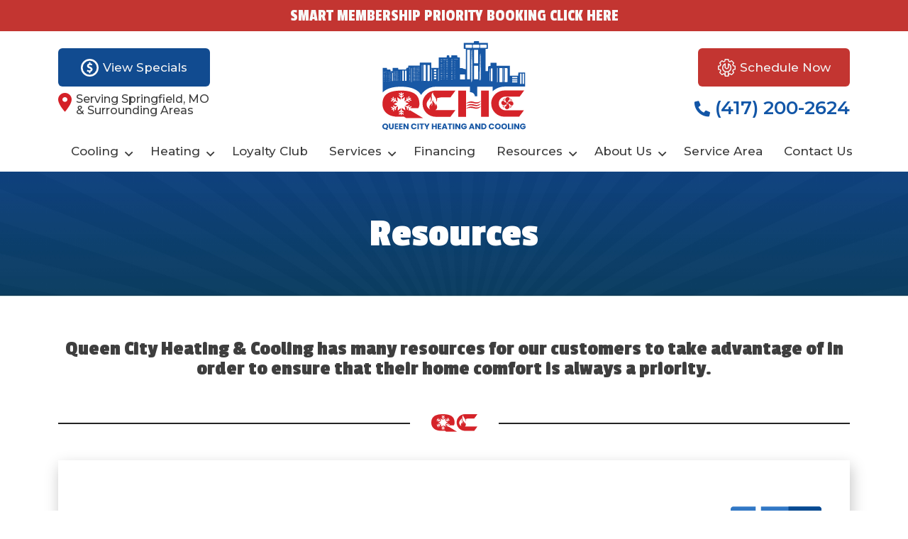

--- FILE ---
content_type: text/html; charset=UTF-8
request_url: https://queencityhvac.com/resources/
body_size: 15326
content:
<!doctype html>
<html lang="en-US" class="no-js">

<head>

    <link rel="icon" type="image/png" href="https://queencityhvac.com/wp-content/uploads/Favicon.png?dark">

    <meta charset="UTF-8">
    <!-- Yoast Title -->
    <title>Resources | Queen City Heating and Air Conditioning</title>

    
    <!-- dns prefetch -->
    <link href="//www.google-analytics.com" rel="dns-prefetch">

    <!-- meta -->
    <meta http-equiv="X-UA-Compatible" content="IE=edge">
    <meta name="viewport" content="width=device-width, initial-scale=1.0">

    <!-- Google font(s) -->
        <link rel="stylesheet" href="https://fonts.googleapis.com/css?family=Open+Sans:600%7CMontserrat:400,500,600,700,800%7CPassion+One:400,700">    
    <!-- css + javascript -->
    <meta name='robots' content='index, follow, max-image-preview:large, max-snippet:-1, max-video-preview:-1' />

	<!-- This site is optimized with the Yoast SEO plugin v26.8 - https://yoast.com/product/yoast-seo-wordpress/ -->
	<meta name="description" content="Queen City HVAC is happy to provide various resources to meet your customer satisfaction. Call today to schedule an HVAC service!" />
	<link rel="canonical" href="http://queencityhvac.com/resources/" />
	<meta property="og:locale" content="en_US" />
	<meta property="og:type" content="article" />
	<meta property="og:title" content="Resources | Queen City Heating and Air Conditioning" />
	<meta property="og:description" content="Queen City HVAC is happy to provide various resources to meet your customer satisfaction. Call today to schedule an HVAC service!" />
	<meta property="og:url" content="http://queencityhvac.com/resources/" />
	<meta property="og:site_name" content="Queen City Heating &amp; Cooling" />
	<meta property="article:modified_time" content="2024-11-08T16:59:22+00:00" />
	<meta name="twitter:card" content="summary_large_image" />
	<meta name="twitter:label1" content="Est. reading time" />
	<meta name="twitter:data1" content="1 minute" />
	<script type="application/ld+json" class="yoast-schema-graph">{"@context":"https://schema.org","@graph":[{"@type":"WebPage","@id":"http://queencityhvac.com/resources/","url":"http://queencityhvac.com/resources/","name":"Resources | Queen City Heating and Air Conditioning","isPartOf":{"@id":"https://queencityhvac.com/#website"},"datePublished":"2022-01-30T23:40:44+00:00","dateModified":"2024-11-08T16:59:22+00:00","description":"Queen City HVAC is happy to provide various resources to meet your customer satisfaction. Call today to schedule an HVAC service!","breadcrumb":{"@id":"http://queencityhvac.com/resources/#breadcrumb"},"inLanguage":"en-US","potentialAction":[{"@type":"ReadAction","target":["http://queencityhvac.com/resources/"]}]},{"@type":"BreadcrumbList","@id":"http://queencityhvac.com/resources/#breadcrumb","itemListElement":[{"@type":"ListItem","position":1,"name":"Home","item":"https://queencityhvac.com/"},{"@type":"ListItem","position":2,"name":"Resources"}]},{"@type":"WebSite","@id":"https://queencityhvac.com/#website","url":"https://queencityhvac.com/","name":"Queen City Heating &amp; Cooling","description":"","potentialAction":[{"@type":"SearchAction","target":{"@type":"EntryPoint","urlTemplate":"https://queencityhvac.com/?s={search_term_string}"},"query-input":{"@type":"PropertyValueSpecification","valueRequired":true,"valueName":"search_term_string"}}],"inLanguage":"en-US"}]}</script>
	<!-- / Yoast SEO plugin. -->


<link rel='dns-prefetch' href='//www.googletagmanager.com' />
<link rel='dns-prefetch' href='//cdn.icomoon.io' />
<link rel='dns-prefetch' href='//d1azc1qln24ryf.cloudfront.net' />
<link rel="alternate" title="oEmbed (JSON)" type="application/json+oembed" href="https://queencityhvac.com/wp-json/oembed/1.0/embed?url=https%3A%2F%2Fqueencityhvac.com%2Fresources%2F" />
<link rel="alternate" title="oEmbed (XML)" type="text/xml+oembed" href="https://queencityhvac.com/wp-json/oembed/1.0/embed?url=https%3A%2F%2Fqueencityhvac.com%2Fresources%2F&#038;format=xml" />
<style id='wp-img-auto-sizes-contain-inline-css'>
img:is([sizes=auto i],[sizes^="auto," i]){contain-intrinsic-size:3000px 1500px}
/*# sourceURL=wp-img-auto-sizes-contain-inline-css */
</style>
<link rel='stylesheet' id='ryno-service-areas-styles-css' href='https://queencityhvac.com/wp-content/plugins/ryno-service-areas/assets/dist/style.css?ver=6.9' media='all' />
<link rel='stylesheet' id='ryno-service-areas-icons-css' href='https://cdn.icomoon.io/198172/ryno-service-areas/style-cf.css?ver=6.9' media='all' />
<link rel='stylesheet' id='contact-form-7-css' href='https://queencityhvac.com/wp-content/plugins/contact-form-7/includes/css/styles.css?ver=6.1.4' media='all' />
<link rel='stylesheet' id='icomoon-css' href='https://d1azc1qln24ryf.cloudfront.net/198172/ryno-theme-icons/style-cf.css?ver=6.9' media='all' />
<link rel='stylesheet' id='ryno_theme_style-css' href='https://queencityhvac.com/wp-content/themes/theme-3/assets/css/main.css?ver=1760708905' media='all' />
<link rel='stylesheet' id='acf-colors-css' href='https://queencityhvac.com/wp-content/themes/theme-3/assets/css/ryno-colors.css?ver=1768583725' media='all' />
<link rel='stylesheet' id='style-css' href='https://queencityhvac.com/wp-content/themes/theme-3/style.css?ver=1.0' media='all' />
<link rel='stylesheet' id='print-css' href='https://queencityhvac.com/wp-content/themes/theme-3/assets/css/print.css?ver=1.0' media='print' />
<link rel='stylesheet' id='build-style-css' href='https://queencityhvac.com/wp-content/themes/theme-3-child/project/build/build.css?ver=1760708906' media='all' />
<link rel='stylesheet' id='child-style-css' href='https://queencityhvac.com/wp-content/themes/theme-3-child/style.css?ver=1760708906' media='all' />
<link rel="https://api.w.org/" href="https://queencityhvac.com/wp-json/" /><link rel="alternate" title="JSON" type="application/json" href="https://queencityhvac.com/wp-json/wp/v2/pages/1637" /><meta name="generator" content="Site Kit by Google 1.170.0" />    <script>
    var rynoVarsArray = {"phone":"(417) 200-2624","unformattedPhone":"(417) 200-2624"};
    </script>
    
<!-- Google Tag Manager snippet added by Site Kit -->
<script>
			( function( w, d, s, l, i ) {
				w[l] = w[l] || [];
				w[l].push( {'gtm.start': new Date().getTime(), event: 'gtm.js'} );
				var f = d.getElementsByTagName( s )[0],
					j = d.createElement( s ), dl = l != 'dataLayer' ? '&l=' + l : '';
				j.async = true;
				j.src = 'https://www.googletagmanager.com/gtm.js?id=' + i + dl;
				f.parentNode.insertBefore( j, f );
			} )( window, document, 'script', 'dataLayer', 'GTM-P67GMJL' );
			
</script>

<!-- End Google Tag Manager snippet added by Site Kit -->
<link rel="icon" href="https://queencityhvac.com/wp-content/uploads/Queen-city-heating-and-cooling-150x150.png" sizes="32x32" />
<link rel="icon" href="https://queencityhvac.com/wp-content/uploads/Queen-city-heating-and-cooling-250x250.png" sizes="192x192" />
<link rel="apple-touch-icon" href="https://queencityhvac.com/wp-content/uploads/Queen-city-heating-and-cooling-250x250.png" />
<meta name="msapplication-TileImage" content="https://queencityhvac.com/wp-content/uploads/Queen-city-heating-and-cooling.png" />
		<style id="wp-custom-css">
			.new-hero {
	max-width: 100%;
}

.new-hero h2.hero-main__heading,
.new-hero .hero-main__highlight,
.new-hero .hero-main__text {
	color: #fff;
	text-align: center;
}

.new-hero h2.hero-main__heading {
	line-height: 1;
}

.new-hero .hero-main__highlight {
	font-family: 'Passion One', sans-serif;
	font-size: 68px;
	font-weight: 700;
	line-height: .8;
}

.new-hero .hero-main__highlight span {
	font-size: 48px;
	text-shadow: 2px 2px 3px #c33531;
}

.new-hero .hero-main__text {
	font-weight: 700;
	font-family: 'Passion One', sans-serif;
	font-size: 32px;
}

.new-hero .btn-wrapper {
	display: flex;
	justify-content: center;
	flex-wrap: wrap;
	margin: 0;
}

.new-hero .hero-main__button {
	margin: 0 10px 0;
}

.conversion-content-three.heating_maintenance--content-three h2 {
	color: #fff;
}

@media screen and (min-width: 992px) {
	.new-hero .hero-main__text-container {
    top: 2vw;
    transform: none;
    left: calc((100vw - 960px) / 3);
	}
}

@media screen and (max-width: 991px) {
	.new-hero {
		background: #000;
	}
	.new-hero img {
		opacity: .6;
	}
}

@media screen and (max-width: 537px) {
	.new-hero {
		background: #000;
	}
	.new-hero img {
		opacity: .6;
	}
	.new-hero h2.hero-main__heading {
	margin-bottom: 5px;
		font-size: 18px;
}
	.new-hero .hero-main__highlight {
		font-size: 42px;
		font-weight: 700;
		line-height: .5;
	}
	.new-hero .hero-main__highlight span {
		font-size: 28px;
		text-shadow: 2px 2px 3px #c33531;
	}
	.new-hero .hero-main__text {
		font-size: 16px;
	}
	.new-hero .hero-main__button {
		margin: 5px;
	}
}

.new-hero img {
	opacity: 1;
}

/* Make checkbox label text white */
.sidebar-opt-in .wpcf7-list-item-label{
    color: #fff !important;
	font-size: 12px;
}

.sidebar-opt-in .wpcf7-list-item-label a{
    color: #fff !important;
}

.sidebar-opt-in .wpcf7-list-item{
	line-height: 1em;
}

.consent-body .wpcf7-list-item-label{
	font-size: 14px !important;
	line-height: 1.4rem;
}

.consent-text-white{
    color: #fff !important;
	font-size: 13px;
	margin-bottom: 5px !important;
}

.consent-text-white a{
    color: #fff !important;
}

.consent-text
{
	font-size: 12px;
}

.map-padding
{
	padding-top: 40px;
}

		</style>
		
    
        <!-- Google Tag Manager -->
    <script>
    (function(w, d, s, l, i) {
        w[l] = w[l] || [];
        w[l].push({
            'gtm.start': new Date().getTime(),
            event: 'gtm.js'
        });
        var f = d.getElementsByTagName(s)[0],
            j = d.createElement(s),
            dl = l != 'dataLayer' ? '&l=' + l : '';
        j.async = true;
        j.src =
            'https://www.googletagmanager.com/gtm.js?id=' + i + dl;
        f.parentNode.insertBefore(j, f);
    })(window, document, 'script', 'dataLayer', 'GTM-P67GMJL');
    </script>
    <!-- End Google Tag Manager -->
    	
	<meta name="google-site-verification" content="HUxdYFyQz7tluA1v3TK7jKT0NEKIsM1kFMzhNBdlmnY" />
<style id='wpcf7-69711b73e8c48-inline-inline-css'>
#wpcf7-69711b73e8c48-wrapper {display:none !important; visibility:hidden !important;}
/*# sourceURL=wpcf7-69711b73e8c48-inline-inline-css */
</style>
</head>

<body class="wp-singular page-template-default page page-id-1637 page-parent wp-theme-theme-3 wp-child-theme-theme-3-child resources">

        <!-- Google Tag Manager (noscript) -->
    <noscript><iframe src="https://www.googletagmanager.com/ns.html?id=GTM-P67GMJL" height="0" width="0" style="display:none;visibility:hidden"></iframe></noscript>
    <!-- End Google Tag Manager (noscript) -->
    
    <!-- Wrapper -->
    <div class="wrapper">

        <div class="mobile-sticky-header d-lg-none">
    <div class="mobile-header d-flex align-items-center">
        <div class="container-fluid">
            <div class="row align-items-center">
                <!-- Logo -->
                <div class="mobile-header__logo col">
                    <a href="https://queencityhvac.com//" title="Queen City Heating &amp; Cooling" rel="home">
                        <img width="263" height="153" src="https://queencityhvac.com/wp-content/uploads/queen-city-logo.svg" alt="Queen City Heating &amp; Cooling logo">
                    </a>
                </div>
                <!-- /Logo -->

                <div class="col d-flex align-items-center justify-content-end">
                    <div id="hamburger" class="hamburger hamburger--squeeze js-hamburger">
                        <div class="hamburger-box">
                            <div class="hamburger-inner"></div>
                        </div>
                    </div>
                </div>
            </div>
        </div>
    </div>

    <div class="mobile-cta d-lg-none">
                <div class="container-fluid px-0">
            <div class="row mx-0">
                <div class="col px-0">
                    <a href="https://queencityhvac.com/resources/coupons/" class="mobile-cta__button mobile-cta__button--left">View Specials</a>
                </div>
                <div class="col px-0">
                    <!--<a href="" class="mobile-cta__button mobile-cta__button--right"></a>-->
					<a onclick="_scheduler.show({ schedulerId: 'sched_ypwry5xzucyjz73e337vvg0f' })" class="mobile-cta__button mobile-cta__button--right">Schedule Now</a>
                </div>
                <div class="col-12 px-0">
                    <a class="mobile-cta__button mobile-cta__button--bottom" href="tel:4172002624">
                        <i class="ri ryno-phone"></i> Call (417) 200-2624                    </a>
                </div>
            </div>
        </div>
    </div>

    <!-- Navigation -->
    <div class="nav-bar">
        <div class="container-lg">
            <div class="row align-items-center">
                <nav class="nav col-12">
                    <ul id="menu-main-menu" class="main-navigation w-100 d-flex flex-column flex-lg-row justify-content-between"><li id="menu-item-1700" class="menu-item menu-item-type-post_type menu-item-object-page menu-item-has-children has-dropdown top-level"><a href="https://queencityhvac.com/air-conditioning-nixa-mo/">Cooling</a>
<ul>
	<li id="menu-item-2140" class="menu-item menu-item-type-post_type menu-item-object-page"><a href="https://queencityhvac.com/air-conditioning-repair-nixa-mo/">AC Repair</a></li>
	<li id="menu-item-2119" class="menu-item menu-item-type-post_type menu-item-object-page"><a href="https://queencityhvac.com/ac-installation-nixa-mo/">AC Installation</a></li>
	<li id="menu-item-2928" class="menu-item menu-item-type-post_type menu-item-object-page"><a href="https://queencityhvac.com/ac-maintenance-nixa-mo/">AC Maintenance</a></li>
	<li id="menu-item-3200" class="menu-item menu-item-type-post_type menu-item-object-page"><a href="https://queencityhvac.com/mini-splits-nixa-mo/">Ductless AC</a></li>
	<li id="menu-item-1718" class="menu-item menu-item-type-post_type menu-item-object-page"><a href="https://queencityhvac.com/services/cooling-air-conditioning/">Air Conditioning Systems</a></li>
</ul>
</li>
<li id="menu-item-1701" class="menu-item menu-item-type-post_type menu-item-object-page menu-item-has-children has-dropdown top-level"><a href="https://queencityhvac.com/service-area/heating-nixa-mo/">Heating</a>
<ul>
	<li id="menu-item-12014" class="menu-item menu-item-type-post_type menu-item-object-page"><a href="https://queencityhvac.com/furnace-repair-nixa-mo/">Furnace Repair</a></li>
	<li id="menu-item-2154" class="menu-item menu-item-type-post_type menu-item-object-page"><a href="https://queencityhvac.com/furnace-installation-nixa-mo/">Furnace Installation</a></li>
	<li id="menu-item-2351" class="menu-item menu-item-type-post_type menu-item-object-page"><a href="https://queencityhvac.com/furnace-maintenance-nixa-mo/">Furnace Maintenance</a></li>
	<li id="menu-item-5359" class="menu-item menu-item-type-post_type menu-item-object-page"><a href="https://queencityhvac.com/heat-pumps-nixa-mo/">Heating Pumps</a></li>
	<li id="menu-item-5363" class="menu-item menu-item-type-post_type menu-item-object-page"><a href="https://queencityhvac.com/radiant-heating-nixa-mo/">Radiant Heating</a></li>
	<li id="menu-item-5364" class="menu-item menu-item-type-post_type menu-item-object-page"><a href="https://queencityhvac.com/boiler-service-nixa-mo/">Boilers</a></li>
	<li id="menu-item-1713" class="menu-item menu-item-type-post_type menu-item-object-page"><a href="https://queencityhvac.com/services/water-heater-installation-and-repair/">Water Heaters</a></li>
	<li id="menu-item-1721" class="menu-item menu-item-type-post_type menu-item-object-page"><a href="https://queencityhvac.com/services/heating-furnaces/">Furnaces</a></li>
</ul>
</li>
<li id="menu-item-4045" class="menu-item menu-item-type-post_type menu-item-object-page"><a href="https://queencityhvac.com/resources/vip-club/">Loyalty Club</a></li>
<li id="menu-item-149" class="menu-item menu-item-type-post_type menu-item-object-page menu-item-has-children has-dropdown top-level"><a href="https://queencityhvac.com/services/">Services</a>
<ul>
	<li id="menu-item-1716" class="menu-item menu-item-type-post_type menu-item-object-page"><a href="https://queencityhvac.com/indoor-air-quality/">Indoor Air Quality</a></li>
	<li id="menu-item-1715" class="menu-item menu-item-type-post_type menu-item-object-page"><a href="https://queencityhvac.com/air-filtration/">Air Filtration</a></li>
	<li id="menu-item-2788" class="menu-item menu-item-type-post_type menu-item-object-page"><a href="https://queencityhvac.com/humidifiers-dehumidifiers-nixa-mo/">Humidifiers &#038; Dehumidifiers</a></li>
	<li id="menu-item-2790" class="menu-item menu-item-type-post_type menu-item-object-page"><a href="https://queencityhvac.com/air-purifiers-nixa-mo/">Air Purifiers</a></li>
	<li id="menu-item-1723" class="menu-item menu-item-type-post_type menu-item-object-page"><a href="https://queencityhvac.com/services/smart-thermostat-hvac-control-installation-and-setup/">Smart Thermostats</a></li>
	<li id="menu-item-1720" class="menu-item menu-item-type-post_type menu-item-object-page"><a href="https://queencityhvac.com/services/emergency-repair-services/">Emergency Repair Services</a></li>
	<li id="menu-item-1719" class="menu-item menu-item-type-post_type menu-item-object-page"><a href="https://queencityhvac.com/services/dehumidifiers-for-indoor-pools-and-spas/">Dehumidifiers for Indoor Pools and Spas</a></li>
	<li id="menu-item-1712" class="menu-item menu-item-type-post_type menu-item-object-page"><a href="https://queencityhvac.com/carbon-monoxide-poisoning/">Carbon Monoxide Poisoning</a></li>
	<li id="menu-item-1724" class="menu-item menu-item-type-post_type menu-item-object-page"><a href="https://queencityhvac.com/volatile-organic-compounds/">Volatile Organic Compounds</a></li>
</ul>
</li>
<li id="menu-item-1707" class="menu-item menu-item-type-post_type menu-item-object-page"><a href="https://queencityhvac.com/financing/">Financing</a></li>
<li id="menu-item-1703" class="menu-item menu-item-type-post_type menu-item-object-page current-menu-item page_item page-item-1637 current_page_item menu-item-has-children has-dropdown top-level"><a href="https://queencityhvac.com/resources/">Resources</a>
<ul>
	<li id="menu-item-235" class="menu-item menu-item-type-post_type menu-item-object-page"><a href="https://queencityhvac.com/resources/coupons/">Coupons</a></li>
	<li id="menu-item-1705" class="menu-item menu-item-type-post_type menu-item-object-page"><a href="https://queencityhvac.com/resources/rebates/">Rebates</a></li>
	<li id="menu-item-1704" class="menu-item menu-item-type-post_type menu-item-object-page"><a href="https://queencityhvac.com/resources/vip-club/">Memberships</a></li>
	<li id="menu-item-2135" class="menu-item menu-item-type-post_type menu-item-object-page"><a href="https://queencityhvac.com/products/">Products</a></li>
</ul>
</li>
<li id="menu-item-1710" class="menu-item menu-item-type-post_type menu-item-object-page menu-item-has-children has-dropdown top-level"><a href="https://queencityhvac.com/about-us/">About Us</a>
<ul>
	<li id="menu-item-1711" class="menu-item menu-item-type-post_type menu-item-object-page"><a href="https://queencityhvac.com/about-us/our-team/">Our Team</a></li>
	<li id="menu-item-1706" class="menu-item menu-item-type-post_type menu-item-object-page"><a href="https://queencityhvac.com/resources/partners/">Partners</a></li>
	<li id="menu-item-1709" class="menu-item menu-item-type-post_type menu-item-object-page"><a href="https://queencityhvac.com/photo-gallery/">Photo Gallery</a></li>
	<li id="menu-item-236" class="menu-item menu-item-type-post_type menu-item-object-page"><a href="https://queencityhvac.com/testimonials/">Testimonials</a></li>
	<li id="menu-item-1871" class="menu-item menu-item-type-post_type menu-item-object-page"><a href="https://queencityhvac.com/blog/">Blog</a></li>
</ul>
</li>
<li id="menu-item-1717" class="menu-item menu-item-type-post_type menu-item-object-page"><a href="https://queencityhvac.com/service-area/">Service Area</a></li>
<li id="menu-item-233" class="menu-item menu-item-type-post_type menu-item-object-page"><a href="https://queencityhvac.com/contact-us/">Contact Us</a></li>
</ul>                </nav>
            </div>
        </div>
    </div>
    <!-- /Navigation -->
</div>

<a onclick="_scheduler.show({ schedulerId: 'sched_ypwry5xzucyjz73e337vvg0f' })">
	<div class="topbar">
		<div class="container">
			<div class="row">
				<div class="col-12 text-center">
					Smart Membership Priority Booking Click Here
				</div>
			</div>
		</div>
	</div>
</a>

<!-- Header Wrapper -->
<div class="header-wrapper header--sticky">
    <!-- Header Section -->
    <div id="header-one" class="header header-one d-none d-lg-block" role="banner">
        <div class="container">
            <div class="row align-items-start">





                <!-- Header Left Container -->
                <div class="header__left-container d-flex flex-column col-4 text-start">
                    <a href="https://queencityhvac.com/resources/coupons/" class="header__button header__button--left button--stn me-auto">
                        <div class="header__svg-container--stn">
                            <svg data-name="Money icon" xmlns="http://www.w3.org/2000/svg" viewBox="0 0 25 25"><path data-name="Path 32" d="M12.5 0A12.5 12.5 0 1 0 25 12.5 12.517 12.517 0 0 0 12.5 0Zm0 22.412a9.912 9.912 0 1 1 9.912-9.912 9.924 9.924 0 0 1-9.912 9.912Z" fill="#fcfcfc"/><path data-name="Path 33" d="M14.634 11.798a18.036 18.036 0 0 0-1.88-.847 4.111 4.111 0 0 1-1.028-.579.9.9 0 0 1 .222-1.6 1.76 1.76 0 0 1 .63-.129 4.766 4.766 0 0 1 2.371.47c.372.181.5.124.625-.263.134-.413.248-.832.367-1.245a.433.433 0 0 0-.284-.579 5.818 5.818 0 0 0-1.5-.444c-.677-.108-.677-.108-.682-.79-.005-.966-.005-.966-.966-.961-.139 0-.279-.005-.418 0-.449.015-.527.093-.537.542-.005.2 0 .408 0 .609-.005.6-.005.594-.584.8a3.216 3.216 0 0 0-2.35 2.98 3.049 3.049 0 0 0 1.725 2.918 19.272 19.272 0 0 0 2.159.971 3.151 3.151 0 0 1 .785.465 1.077 1.077 0 0 1-.258 1.89 2.6 2.6 0 0 1-1.384.181 6.143 6.143 0 0 1-2.107-.63c-.387-.2-.5-.15-.635.274-.114.367-.217.733-.315 1.1-.134.5-.088.615.387.842a6.92 6.92 0 0 0 1.9.548c.511.083.532.1.537.635 0 .243.005.486.005.723a.43.43 0 0 0 .465.486q.535.008 1.069 0a.412.412 0 0 0 .444-.46c0-.331.015-.661.005-.992a.522.522 0 0 1 .455-.594 3.608 3.608 0 0 0 1.87-1.2 3.387 3.387 0 0 0-1.093-5.121Z" fill="#fcfcfc"/></svg>
                        </div> <span>View Specials</span>
                    </a>
                    <span class="header__serving-text"><i class="fas fa-map-marker-alt"></i> Serving Springfield, MO <br>& Surrounding Areas</span>
                </div>
                <!-- /Header Left Container -->

                <!-- Logo -->
                <div class="header__logo-container d-flex col-4 px-0">
                    <a href="https://queencityhvac.com" title="Queen City Heating & Cooling" rel="home" class="header__logo-link d-flex align-items-center mx-auto">
                        <img width="263" height="153" src="https://queencityhvac.com/wp-content/uploads/queen-city-logo.svg" alt="Queen City Heating & Cooling logo" class="header__logo-img mx-auto">
                    </a>
                </div>
                <!-- /Logo -->

                <!-- Header Right Container -->
                <div class="header__right-container d-flex flex-column col-4 text-end">
                    <a onclick="_scheduler.show({ schedulerId: 'sched_ypwry5xzucyjz73e337vvg0f' })" class="header__button header__button--right button--sec ms-auto">
                        <div class="header__svg-container--stn">
                            <svg xmlns="http://www.w3.org/2000/svg" viewBox="0 0 25 25"><path data-name="settings icon (3)" d="m24.442 9.591-2.3-.564c-.108-.3-.233-.6-.374-.891l1.2-1.993a.732.732 0 0 0-.11-.895l-3.107-3.106a.732.732 0 0 0-.895-.11l-1.993 1.2a10.5 10.5 0 0 0-.891-.374l-.563-2.3A.732.732 0 0 0 14.7 0h-4.4a.732.732 0 0 0-.711.558l-.563 2.3c-.3.108-.6.233-.891.374l-1.993-1.2a.732.732 0 0 0-.895.11L2.142 5.249a.732.732 0 0 0-.11.895l1.2 1.993a10.5 10.5 0 0 0-.374.891l-2.3.564A.732.732 0 0 0 0 10.3v4.4a.732.732 0 0 0 .558.711l2.3.564c.108.3.233.6.374.891l-1.2 1.993a.732.732 0 0 0 .11.895l3.107 3.107a.732.732 0 0 0 .895.11l1.993-1.2c.3.141.593.266.891.374l.563 2.3A.735.735 0 0 0 10.3 25h4.4a.735.735 0 0 0 .711-.558l.563-2.3c.3-.108.6-.233.891-.374l1.993 1.2a.732.732 0 0 0 .895-.11l3.107-3.107a.732.732 0 0 0 .11-.895l-1.2-1.993c.141-.3.266-.593.374-.891l2.3-.564A.733.733 0 0 0 25 14.7v-4.4a.732.732 0 0 0-.558-.709ZM9.9 13.109l2.2 1.465a.732.732 0 0 0 .813 0l2.2-1.465a.732.732 0 0 0 .326-.609V8.292a5.127 5.127 0 1 1-5.859 0V12.5a.732.732 0 0 0 .326.609Zm2.6 5.982a6.588 6.588 0 0 0 1.465-.164v4.608h-2.93v-4.607a6.588 6.588 0 0 0 1.465.164Zm11.035-4.969-2.127.522a.732.732 0 0 0-.524.491 8.772 8.772 0 0 1-.6 1.42.732.732 0 0 0 .021.716l1.108 1.847-2.3 2.3-1.841-1.108a.733.733 0 0 0-.716-.021 8.962 8.962 0 0 1-1.126.5V18.4a6.593 6.593 0 0 0-.457-12.014.732.732 0 0 0-1.008.679v5.04l-1.465.977-1.465-.977V7.068a.732.732 0 0 0-1.008-.679A6.591 6.591 0 0 0 9.57 18.4v2.381a8.969 8.969 0 0 1-1.126-.5.733.733 0 0 0-.716.021l-1.847 1.116-2.3-2.3 1.109-1.846a.732.732 0 0 0 .021-.716 8.768 8.768 0 0 1-.6-1.42.732.732 0 0 0-.524-.491l-2.127-.522v-3.246l2.127-.522a.732.732 0 0 0 .524-.491 8.772 8.772 0 0 1 .6-1.42.732.732 0 0 0-.021-.716L3.582 5.881l2.3-2.3L7.728 4.69a.732.732 0 0 0 .716.021 8.768 8.768 0 0 1 1.42-.6.733.733 0 0 0 .491-.524l.522-2.127h3.246l.522 2.127a.732.732 0 0 0 .491.524 8.768 8.768 0 0 1 1.42.6.733.733 0 0 0 .716-.021l1.847-1.108 2.3 2.3-1.109 1.846a.732.732 0 0 0-.021.716 8.768 8.768 0 0 1 .6 1.42.732.732 0 0 0 .524.491l2.127.522Z" fill="#f3f3f3"/></svg>
                        </div> <span>Schedule Now</span>
                    </a>
                    <a href="tel:4172002624" class="header__phone-number"><i class="ri ryno-phone"></i>
                        (417) 200-2624</a>
                </div>
                <!-- /Header Right Container -->

            </div>
        </div>
    </div>
    <!-- /Header Section -->



    <!-- Navigation -->
    <div class="nav-bar d-none d-lg-block">
        <div class="container-lg">
            <div class="row align-items-center">
                <nav class="nav col-12">
                    <ul id="menu-main-menu-1" class="main-navigation w-100 d-flex flex-column flex-lg-row justify-content-between"><li class="menu-item menu-item-type-post_type menu-item-object-page menu-item-has-children has-dropdown top-level"><a href="https://queencityhvac.com/air-conditioning-nixa-mo/">Cooling</a>
<ul>
	<li class="menu-item menu-item-type-post_type menu-item-object-page"><a href="https://queencityhvac.com/air-conditioning-repair-nixa-mo/">AC Repair</a></li>
	<li class="menu-item menu-item-type-post_type menu-item-object-page"><a href="https://queencityhvac.com/ac-installation-nixa-mo/">AC Installation</a></li>
	<li class="menu-item menu-item-type-post_type menu-item-object-page"><a href="https://queencityhvac.com/ac-maintenance-nixa-mo/">AC Maintenance</a></li>
	<li class="menu-item menu-item-type-post_type menu-item-object-page"><a href="https://queencityhvac.com/mini-splits-nixa-mo/">Ductless AC</a></li>
	<li class="menu-item menu-item-type-post_type menu-item-object-page"><a href="https://queencityhvac.com/services/cooling-air-conditioning/">Air Conditioning Systems</a></li>
</ul>
</li>
<li class="menu-item menu-item-type-post_type menu-item-object-page menu-item-has-children has-dropdown top-level"><a href="https://queencityhvac.com/service-area/heating-nixa-mo/">Heating</a>
<ul>
	<li class="menu-item menu-item-type-post_type menu-item-object-page"><a href="https://queencityhvac.com/furnace-repair-nixa-mo/">Furnace Repair</a></li>
	<li class="menu-item menu-item-type-post_type menu-item-object-page"><a href="https://queencityhvac.com/furnace-installation-nixa-mo/">Furnace Installation</a></li>
	<li class="menu-item menu-item-type-post_type menu-item-object-page"><a href="https://queencityhvac.com/furnace-maintenance-nixa-mo/">Furnace Maintenance</a></li>
	<li class="menu-item menu-item-type-post_type menu-item-object-page"><a href="https://queencityhvac.com/heat-pumps-nixa-mo/">Heating Pumps</a></li>
	<li class="menu-item menu-item-type-post_type menu-item-object-page"><a href="https://queencityhvac.com/radiant-heating-nixa-mo/">Radiant Heating</a></li>
	<li class="menu-item menu-item-type-post_type menu-item-object-page"><a href="https://queencityhvac.com/boiler-service-nixa-mo/">Boilers</a></li>
	<li class="menu-item menu-item-type-post_type menu-item-object-page"><a href="https://queencityhvac.com/services/water-heater-installation-and-repair/">Water Heaters</a></li>
	<li class="menu-item menu-item-type-post_type menu-item-object-page"><a href="https://queencityhvac.com/services/heating-furnaces/">Furnaces</a></li>
</ul>
</li>
<li class="menu-item menu-item-type-post_type menu-item-object-page"><a href="https://queencityhvac.com/resources/vip-club/">Loyalty Club</a></li>
<li class="menu-item menu-item-type-post_type menu-item-object-page menu-item-has-children has-dropdown top-level"><a href="https://queencityhvac.com/services/">Services</a>
<ul>
	<li class="menu-item menu-item-type-post_type menu-item-object-page"><a href="https://queencityhvac.com/indoor-air-quality/">Indoor Air Quality</a></li>
	<li class="menu-item menu-item-type-post_type menu-item-object-page"><a href="https://queencityhvac.com/air-filtration/">Air Filtration</a></li>
	<li class="menu-item menu-item-type-post_type menu-item-object-page"><a href="https://queencityhvac.com/humidifiers-dehumidifiers-nixa-mo/">Humidifiers &#038; Dehumidifiers</a></li>
	<li class="menu-item menu-item-type-post_type menu-item-object-page"><a href="https://queencityhvac.com/air-purifiers-nixa-mo/">Air Purifiers</a></li>
	<li class="menu-item menu-item-type-post_type menu-item-object-page"><a href="https://queencityhvac.com/services/smart-thermostat-hvac-control-installation-and-setup/">Smart Thermostats</a></li>
	<li class="menu-item menu-item-type-post_type menu-item-object-page"><a href="https://queencityhvac.com/services/emergency-repair-services/">Emergency Repair Services</a></li>
	<li class="menu-item menu-item-type-post_type menu-item-object-page"><a href="https://queencityhvac.com/services/dehumidifiers-for-indoor-pools-and-spas/">Dehumidifiers for Indoor Pools and Spas</a></li>
	<li class="menu-item menu-item-type-post_type menu-item-object-page"><a href="https://queencityhvac.com/carbon-monoxide-poisoning/">Carbon Monoxide Poisoning</a></li>
	<li class="menu-item menu-item-type-post_type menu-item-object-page"><a href="https://queencityhvac.com/volatile-organic-compounds/">Volatile Organic Compounds</a></li>
</ul>
</li>
<li class="menu-item menu-item-type-post_type menu-item-object-page"><a href="https://queencityhvac.com/financing/">Financing</a></li>
<li class="menu-item menu-item-type-post_type menu-item-object-page current-menu-item page_item page-item-1637 current_page_item menu-item-has-children has-dropdown top-level"><a href="https://queencityhvac.com/resources/">Resources</a>
<ul>
	<li class="menu-item menu-item-type-post_type menu-item-object-page"><a href="https://queencityhvac.com/resources/coupons/">Coupons</a></li>
	<li class="menu-item menu-item-type-post_type menu-item-object-page"><a href="https://queencityhvac.com/resources/rebates/">Rebates</a></li>
	<li class="menu-item menu-item-type-post_type menu-item-object-page"><a href="https://queencityhvac.com/resources/vip-club/">Memberships</a></li>
	<li class="menu-item menu-item-type-post_type menu-item-object-page"><a href="https://queencityhvac.com/products/">Products</a></li>
</ul>
</li>
<li class="menu-item menu-item-type-post_type menu-item-object-page menu-item-has-children has-dropdown top-level"><a href="https://queencityhvac.com/about-us/">About Us</a>
<ul>
	<li class="menu-item menu-item-type-post_type menu-item-object-page"><a href="https://queencityhvac.com/about-us/our-team/">Our Team</a></li>
	<li class="menu-item menu-item-type-post_type menu-item-object-page"><a href="https://queencityhvac.com/resources/partners/">Partners</a></li>
	<li class="menu-item menu-item-type-post_type menu-item-object-page"><a href="https://queencityhvac.com/photo-gallery/">Photo Gallery</a></li>
	<li class="menu-item menu-item-type-post_type menu-item-object-page"><a href="https://queencityhvac.com/testimonials/">Testimonials</a></li>
	<li class="menu-item menu-item-type-post_type menu-item-object-page"><a href="https://queencityhvac.com/blog/">Blog</a></li>
</ul>
</li>
<li class="menu-item menu-item-type-post_type menu-item-object-page"><a href="https://queencityhvac.com/service-area/">Service Area</a></li>
<li class="menu-item menu-item-type-post_type menu-item-object-page"><a href="https://queencityhvac.com/contact-us/">Contact Us</a></li>
</ul>                </nav>
            </div>
        </div>
    </div>
    <!-- /Navigation -->
</div>
<!-- /Header Wrapper --> 

<div class="page-header">
	<div class="container">
	    <div class="row">
	        <div class="col-12">
	            <h1>Resources</h1>
	        </div>
	    </div>
	</div>
</div>


<!-- Content Wrapper -->
<div class="content-wrapper">
	<div class="container">
		<div class="content-inner-region row">
			 
			<!-- section -->
			<section role="main" class="content-area col">
			
						
				<!-- article -->
				<article id="post-1637" class="post-1637 page type-page status-publish hentry">
				
					<h4 class="text-center">Queen City Heating & Cooling has many resources for our customers to take advantage of in order to ensure that their home comfort is always a priority.</h4>
<div class="ornament"><img decoding="async" src="https://queencityhvac.com/wp-content/uploads/Ornament.png" alt="company icon"></div>
<div class="shadowbox">
<img decoding="async" width="128" height="128" src="/wp-content/uploads/voucher.png" alt="coupon-icon" class="alignright size-full wp-image-2002" /></p>
<h2>Coupons</h2>
<p>We are pleased to offer <a href="/resources/coupons/">coupons and specials</a> for our customers.
</div>
<div class="shadowbox">
<img decoding="async" width="128" height="128" src="/wp-content/uploads/tag.png" alt="discount-icon" class="alignright size-full wp-image-2001" /></p>
<h2>Rebates</h2>
<p>There may be various <a href="/resources/rebates/">rebates</a> to take advantage of for new system installations and more.
</div>
<div class="shadowbox">
<img decoding="async" width="128" height="128" src="/wp-content/uploads/vip.png" alt="VIP-icon" class="alignright size-full wp-image-1964" /></p>
<h2>VIP Membership</h2>
<p>Queen City Heating & Cooling offers a <a href="/resources/vip-club/">VIP membership</a> service plan so that you can worry less about your heating and cooling system and focus more on your home comfort!
</div>
					
					<br class="clear">
					
										
				</article>
				<!-- /article -->
				
						
						
			</section>
			<!-- /section -->

		</div>
	</div>
</div>	
<!-- /Content Wrapper -->

		<!-- Postscript Contact -->
<div class="postscript-contact">
	<div class="container">
		<div class="row">
									<div class="col-12 text-center">
				<div class="h2">
					CONTACT US TODAY!					<span></span>
				</div>
			</div>
			<div class="col-12">
								
<div class="wpcf7 no-js" id="wpcf7-f98-o1" lang="en-US" dir="ltr" data-wpcf7-id="98">
<div class="screen-reader-response"><p role="status" aria-live="polite" aria-atomic="true"></p> <ul></ul></div>
<form action="/resources/#wpcf7-f98-o1" method="post" class="wpcf7-form init use-floating-validation-tip" aria-label="Contact form" novalidate="novalidate" data-status="init">
<fieldset class="hidden-fields-container"><input type="hidden" name="_wpcf7" value="98" /><input type="hidden" name="_wpcf7_version" value="6.1.4" /><input type="hidden" name="_wpcf7_locale" value="en_US" /><input type="hidden" name="_wpcf7_unit_tag" value="wpcf7-f98-o1" /><input type="hidden" name="_wpcf7_container_post" value="0" /><input type="hidden" name="_wpcf7_posted_data_hash" value="" />
</fieldset>
<div class="row">
	<div class="input-fields-column col-lg-6">
		<div class="row">
			<div class="col-12">
				<p><span class="wpcf7-form-control-wrap" data-name="your-name"><input size="40" maxlength="400" class="wpcf7-form-control wpcf7-text wpcf7-validates-as-required cf-text" aria-required="true" aria-invalid="false" placeholder="Full Name*" value="" type="text" name="your-name" /></span>
				</p>
			</div>
			<div class="col-12">
				<p><span class="wpcf7-form-control-wrap" data-name="phone"><input size="40" maxlength="400" class="wpcf7-form-control wpcf7-tel wpcf7-validates-as-required wpcf7-text wpcf7-validates-as-tel cf-text" aria-required="true" aria-invalid="false" placeholder="Phone*" value="" type="tel" name="phone" /></span>
				</p>
			</div>
			<div class="col-12">
				<p><span class="wpcf7-form-control-wrap" data-name="your-email"><input size="40" maxlength="400" class="wpcf7-form-control wpcf7-email wpcf7-validates-as-required wpcf7-text wpcf7-validates-as-email cf-text" aria-required="true" aria-invalid="false" placeholder="Email*" value="" type="email" name="your-email" /></span>
				</p>
			</div>
		</div>
	</div>
	<div class="input-fields-column col-lg-6">
		<div class="row">
			<div class="col-12">
				<p><span class="wpcf7-form-control-wrap" data-name="new-customer"><select class="wpcf7-form-control wpcf7-select wpcf7-validates-as-required cf-text" aria-required="true" aria-invalid="false" name="new-customer"><option value="">Are You a New Customer?*</option><option value="Yes">Yes</option><option value="No">No</option></select></span>
				</p>
			</div>
			<div class="col-12">
				<p><span class="wpcf7-form-control-wrap" data-name="inquiry"><select class="wpcf7-form-control wpcf7-select wpcf7-validates-as-required cf-text" aria-required="true" aria-invalid="false" name="inquiry"><option value="">Inquiry About...*</option><option value="Residential Installation">Residential Installation</option><option value="Residential Repair">Residential Repair</option><option value="Commercial Services">Commercial Services</option><option value="Preventative Maintenance">Preventative Maintenance</option><option value="Service Agreements">Service Agreements</option><option value="Indoor Air Quality">Indoor Air Quality</option><option value="HVAC Products">HVAC Products</option><option value="Other">Other</option></select></span>
				</p>
			</div>
			<div class="col-12">
				<p><span class="wpcf7-form-control-wrap" data-name="how-hear-about"><input size="40" maxlength="400" class="wpcf7-form-control wpcf7-text wpcf7-validates-as-required cf-text" aria-required="true" aria-invalid="false" placeholder="How Did You Hear About Us?*" value="" type="text" name="how-hear-about" /></span>
				</p>
			</div>
		</div>
	</div>
	<p><span id="wpcf7-69711b73e8c48-wrapper" class="wpcf7-form-control-wrap thefullemail-wrap" ><input type="hidden" name="thefullemail-time-start" value="1769020275"><input type="hidden" name="thefullemail-time-check" value="4"><label for="wpcf7-69711b73e8c48-field" class="hp-message">Don\'t put anything here.</label><input id="wpcf7-69711b73e8c48-field"  class="wpcf7-form-control wpcf7-text" type="text" name="thefullemail" value="" size="40" tabindex="-1" autocomplete="new-password" /></span>
	</p>
	<div class="col-12 consent-body">
		<p><span class="wpcf7-form-control-wrap" data-name="acceptance-690"><span class="wpcf7-form-control wpcf7-acceptance optional"><span class="wpcf7-list-item"><label><input type="checkbox" name="acceptance-690" value="1" aria-invalid="false" /><span class="wpcf7-list-item-label">By checking this box and signing up for texts, you agree to receive informational messages (appointment reminders, account notifications, marketing and promotional messages such as sales, coupons, seasonal deals, etc.) from Queen City Heating & Cooling at the number provided. Msg & data rates may apply. Msg frequency varies. Unsubscribe anytime by replying STOP. Reply HELP for help or email us at info@queencityhvac.com. Learn more on our Privacy <span><a href="https://queencityhvac.com/privacy-policy/" target="_blank">Policy and Terms & Conditions</a></span> page.</span></label></span></span></span>
		</p>
	</div>
	<div class="col-12">
		<div class="postscript-contact__button button--stn">
			<p>Submit<input class="wpcf7-form-control wpcf7-submit has-spinner btn" type="submit" value="&nbsp;" />
			</p>
		</div>
	</div>
</div><p style="display: none !important;" class="akismet-fields-container" data-prefix="_wpcf7_ak_"><label>&#916;<textarea name="_wpcf7_ak_hp_textarea" cols="45" rows="8" maxlength="100"></textarea></label><input type="hidden" id="ak_js_1" name="_wpcf7_ak_js" value="0"/><script>document.getElementById( "ak_js_1" ).setAttribute( "value", ( new Date() ).getTime() );</script></p><div class="wpcf7-response-output" aria-hidden="true"></div>
</form>
</div>
			</div>
		</div>
	</div>
</div>
<!-- /Postscript Contact -->
		<!-- footer -->
		<div class="footer" role="contentinfo">

		    <div class="container">

		        <div class="footer__brand-container d-flex">
					<a href="https://queencityhvac.rheempropartner.com/" target="_blank" rel="noopener noreferrer">
		            	<img width="197" height="56" src="/wp-content/uploads/rheem.png" alt="Rheem" class="footer__brand">
					</a>
					<a href="https://www.acca.org/" target="_blank" rel="noopener noreferrer">
		            	<img width="134" height="79" src="/wp-content/uploads/acca.png" alt="ACCA" class="footer__brand">
					</a>

					<a href="https://www.homeadvisor.com/" target="_blank" rel="noopener noreferrer">					
		            	<img width="118" height="107" src="/wp-content/uploads/eliteservice.png" alt="Elite Service" class="footer__brand">
					</a>	

					<a href="https://www.bbb.org/us/mo/nixa/profile/heating-and-air-conditioning/queen-city-heating-and-cooling-0734-42895" target="_blank" rel="noopener noreferrer">					
		            	<img width="90" height="143" src="/wp-content/uploads/bbb.png" alt="BBB" class="footer__brand">
					</a>	
		        </div>

		        <div class="row">

		            <div class="footer-box__1 col-12 col-lg-4 d-flex flex-column text-center order-lg-1">
		                <div class="footer__financing-container d-flex flex-column">
		                    <span class="footer__heading d-none d-lg-block">WE HAVE FINANCING OPTIONS!</span>
		                    <a href="https://queencityhvac.com/financing/" class="footer__button button--sec">Financing</a>
		                </div>
		            </div>

		            <div class="footer-box__2 col-12 col-lg-4 d-flex flex-column text-center order-lg-3">
		                <div class="footer__links-container d-flex flex-column">
		                    <span class="footer__heading d-none d-lg-block">QUICK LINKS</span>
		                    <a onclick="_scheduler.show({ schedulerId: 'sched_ypwry5xzucyjz73e337vvg0f' })" class="footer__button button--sec d-none d-lg-flex">Request Service</a>
		                    <a href="https://queencityhvac.com/resources/" class="footer__button button--sec">Resources</a>
		                    <a href="https://queencityhvac.com/resources/rebates/" class="footer__button button--sec d-none d-lg-flex">Rebates</a>
		                </div>
		            </div>

		            <div class="footer-box__3 col-12 col-lg-4 d-flex flex-column text-center order-lg-2">
		                <img width="263" height="153" src="https://queencityhvac.com/wp-content/uploads/queen-city-logo.svg" alt="Queen City Heating & Cooling logo" class="footer__logo">
		                <span class="footer__address">1075 W Kathryn St, Suite 16<br>Nixa,
		                    Missouri  65714</span>
		                <a href="tel:4172002624" class="footer__phone-number"><i class="ri ryno-phone"></i> (417) 200-2624</a>
		                <span class="footer__hours">MON - SAT: 7:00AM - 7:00PM</span>
		                <div class="social-icons">
		<div class="social-icons__icon facebook">
		<a href="https://www.facebook.com/QueenCityHVAC/" target="_blank" rel="me">
		<i class="ri ryno-facebook-f"></i>
		</a>
	</div>
			<div class="social-icons__icon twitter">
		<a href="https://twitter.com/queencityhvac" target="_blank" rel="me">
		<i class="ri ryno-twitter"></i>
		</a>
	</div>
			<div class="social-icons__icon google">
		<a href="https://www.google.com/maps/place/Queen+City+Heating+and+Cooling/@37.0605084,-93.3153642,15z/data=!4m5!3m4!1s0x0:0xd7f6b111518498de!8m2!3d37.0605084!4d-93.3153642" target="_blank" rel="me">
		<i class="ri ryno-google"></i>
		</a>
	</div>
			<div class="social-icons__icon youtube">
		<a href="https://www.youtube.com/@queencityheatingandcooling7630" target="_blank" rel="me">
		<i class="ri ryno-youtube"></i>
		</a>
	</div>
					<div class="social-icons__icon instagram">
		<a href="https://www.instagram.com/queencityhvac/" target="_blank" rel="me">
		<i class="ri ryno-instagram"></i>
		</a>
	</div>
		  
	  
</div>						
		            </div>

		        </div>
				
				<div class="row">

		            <div class="col-12 flex-column text-center map-padding">
		                <div class="flex-column">
		                    <iframe src="https://www.google.com/maps/embed?pb=!1m18!1m12!1m3!1d3183.873046812797!2d-93.31536419999999!3d37.06050839999999!2m3!1f0!2f0!3f0!3m2!1i1024!2i768!4f13.1!3m3!1m2!1s0x87cf6ee147cd985f%3A0xd7f6b111518498de!2sQueen%20City%20Heating%20and%20Cooling!5e0!3m2!1sen!2sin!4v1764829364434!5m2!1sen!2sin" width="100%" height="300" style="border:0;" allowfullscreen="" loading="lazy" referrerpolicy="no-referrer-when-downgrade"></iframe>
		                </div>
		            </div>

		        </div>
				
		    </div>
		</div>
		<!-- /footer -->

		<!-- Copyright -->
		<div class="copyright">
		    <div class="container">
		        <div class="row">
		            <div class="col-12">
		                <p>
		                    &copy;2026 Queen City Heating &amp; Cooling, LLC. All Rights Reserved.
		                    		                    		                    <a href="/privacy-policy/">Privacy Policy</a>.
		                    		                </p>
		            </div>
		        </div>
		    </div>
		</div>
		<!-- /Copyright -->
		</div>
		<!-- /wrapper -->

		<script src="https://queencityhvac.com/wp-content/themes/theme-3/assets/js/vendors/jquery.min.js?ver=3.3.1" id="jquery-js"></script>
<script src="https://queencityhvac.com/wp-content/themes/theme-3/assets/js/vendors/bootstrap.bundle.min.js?ver=5.0.1" id="bootstrap-js"></script>
<script src="https://queencityhvac.com/wp-content/themes/theme-3/assets/js/vendors/slick.min.js?ver=1.8.1" id="slick-js"></script>
<script src="https://queencityhvac.com/wp-content/themes/theme-3/assets/js/vendors/select2.min.js?ver=6.9" id="select2-js"></script>
<script src="https://queencityhvac.com/wp-content/themes/theme-3/assets/js/vendors/printThis.min.js?ver=6.9" id="printThis-js"></script>
<script src="https://queencityhvac.com/wp-content/themes/theme-3/assets/js/script.js?ver=6.9" id="custom-js"></script>
<script src="https://queencityhvac.com/wp-includes/js/dist/hooks.min.js?ver=dd5603f07f9220ed27f1" id="wp-hooks-js"></script>
<script src="https://queencityhvac.com/wp-includes/js/dist/i18n.min.js?ver=c26c3dc7bed366793375" id="wp-i18n-js"></script>
<script id="wp-i18n-js-after">
wp.i18n.setLocaleData( { 'text direction\u0004ltr': [ 'ltr' ] } );
//# sourceURL=wp-i18n-js-after
</script>
<script src="https://queencityhvac.com/wp-content/plugins/contact-form-7/includes/swv/js/index.js?ver=6.1.4" id="swv-js"></script>
<script id="contact-form-7-js-before">
var wpcf7 = {
    "api": {
        "root": "https:\/\/queencityhvac.com\/wp-json\/",
        "namespace": "contact-form-7\/v1"
    },
    "cached": 1
};
//# sourceURL=contact-form-7-js-before
</script>
<script src="https://queencityhvac.com/wp-content/plugins/contact-form-7/includes/js/index.js?ver=6.1.4" id="contact-form-7-js"></script>

<!-- Google tag (gtag.js) snippet added by Site Kit -->
<!-- Google Analytics snippet added by Site Kit -->
<!-- Google Ads snippet added by Site Kit -->
<script src="https://www.googletagmanager.com/gtag/js?id=G-5NS5135R4K" id="google_gtagjs-js" async></script>
<script id="google_gtagjs-js-after">
window.dataLayer = window.dataLayer || [];function gtag(){dataLayer.push(arguments);}
gtag("set","linker",{"domains":["queencityhvac.com"]});
gtag("js", new Date());
gtag("set", "developer_id.dZTNiMT", true);
gtag("config", "G-5NS5135R4K", {"googlesitekit_post_type":"page"});
gtag("config", "AW-17687989536");
 window._googlesitekit = window._googlesitekit || {}; window._googlesitekit.throttledEvents = []; window._googlesitekit.gtagEvent = (name, data) => { var key = JSON.stringify( { name, data } ); if ( !! window._googlesitekit.throttledEvents[ key ] ) { return; } window._googlesitekit.throttledEvents[ key ] = true; setTimeout( () => { delete window._googlesitekit.throttledEvents[ key ]; }, 5 ); gtag( "event", name, { ...data, event_source: "site-kit" } ); }; 
//# sourceURL=google_gtagjs-js-after
</script>
<script src="https://queencityhvac.com/wp-content/plugins/google-site-kit/dist/assets/js/googlesitekit-events-provider-contact-form-7-40476021fb6e59177033.js" id="googlesitekit-events-provider-contact-form-7-js" defer></script>
<script type="speculationrules">
{"prefetch":[{"source":"document","where":{"and":[{"href_matches":"/*"},{"not":{"href_matches":["/wp-*.php","/wp-admin/*","/wp-content/uploads/*","/wp-content/*","/wp-content/plugins/*","/wp-content/themes/theme-3-child/*","/wp-content/themes/theme-3/*","/*\\?(.+)"]}},{"not":{"selector_matches":"a[rel~=\"nofollow\"]"}},{"not":{"selector_matches":".no-prefetch, .no-prefetch a"}}]},"eagerness":"conservative"}]}
</script>
<script
  data-api-key="au8cb416iylov71of9932rtt"
  data-schedulerid="sched_ypwry5xzucyjz73e337vvg0f"
  defer
  id="se-widget-embed"
  src="https://embed.scheduler.servicetitan.com/scheduler-v1.js">
</script>
		<!-- Google Tag Manager (noscript) snippet added by Site Kit -->
		<noscript>
			<iframe src="https://www.googletagmanager.com/ns.html?id=GTM-P67GMJL" height="0" width="0" style="display:none;visibility:hidden"></iframe>
		</noscript>
		<!-- End Google Tag Manager (noscript) snippet added by Site Kit -->
		<script defer src="https://connect.podium.com/widget.js#ORG_TOKEN=9b6fbcb2-4a03-4c2d-8cfc-54bba9202fc8" id="podium-widget" data-organization-api-token="9b6fbcb2-4a03-4c2d-8cfc-54bba9202fc8"></script>
		</body>

		</html>

	

--- FILE ---
content_type: text/html; charset=utf-8
request_url: https://scheduler.servicetitan.com/?brandId=brand_ib8b8ux5wjunl3wigyaqd1fj&api_key=au8cb416iylov71of9932rtt&schedulerid=sched_ypwry5xzucyjz73e337vvg0f&client_url=https%3A%2F%2Fqueencityhvac.com%2Fresources%2F&client_referrer=
body_size: 6052
content:
<!DOCTYPE html><html lang="en"><head><meta charSet="utf-8"/><title>ServiceTitan: Scheduling Pro</title><meta content="Scheduling Pro booking" name="description"/><meta content="noindex,nofollow" name="robots"/><meta content="width=device-width, initial-scale=1" name="viewport"/><link href="/favicon.ico" rel="icon" type="image/x-icon"/><meta name="next-head-count" content="6"/><link data-next-font="" rel="preconnect" href="/" crossorigin="anonymous"/><link rel="preload" href="/_next/static/css/8575e3d6d8d7ef2e.css" as="style" crossorigin="anonymous"/><link rel="stylesheet" href="/_next/static/css/8575e3d6d8d7ef2e.css" crossorigin="anonymous" data-n-g=""/><link rel="preload" href="/_next/static/css/19bf393a1bbbfc02.css" as="style" crossorigin="anonymous"/><link rel="stylesheet" href="/_next/static/css/19bf393a1bbbfc02.css" crossorigin="anonymous" data-n-p=""/><noscript data-n-css=""></noscript><script defer="" crossorigin="anonymous" nomodule="" src="/_next/static/chunks/polyfills-42372ed130431b0a.js"></script><script src="/_next/static/chunks/webpack-77cbc1498e78dfba.js" defer="" crossorigin="anonymous"></script><script src="/_next/static/chunks/framework-c8e35e2698c130fc.js" defer="" crossorigin="anonymous"></script><script src="/_next/static/chunks/main-d4171fa585074fae.js" defer="" crossorigin="anonymous"></script><script src="/_next/static/chunks/pages/_app-2a6fafeac5a0e24e.js" defer="" crossorigin="anonymous"></script><script src="/_next/static/chunks/24353afe-15cd92081b9193e9.js" defer="" crossorigin="anonymous"></script><script src="/_next/static/chunks/481-3d318497e8fcfc6d.js" defer="" crossorigin="anonymous"></script><script src="/_next/static/chunks/932-abed1cda24476f95.js" defer="" crossorigin="anonymous"></script><script src="/_next/static/chunks/143-a3e88bdbf88af5e5.js" defer="" crossorigin="anonymous"></script><script src="/_next/static/chunks/765-0c2d0e1aeced45f3.js" defer="" crossorigin="anonymous"></script><script src="/_next/static/chunks/427-6c57d026c1513092.js" defer="" crossorigin="anonymous"></script><script src="/_next/static/chunks/915-4ea56bff26bbebdd.js" defer="" crossorigin="anonymous"></script><script src="/_next/static/chunks/367-e73179d51481cc8c.js" defer="" crossorigin="anonymous"></script><script src="/_next/static/chunks/254-d0209e4f265f807e.js" defer="" crossorigin="anonymous"></script><script src="/_next/static/chunks/pages/index-4cdfb0db53f9a3e7.js" defer="" crossorigin="anonymous"></script><script src="/_next/static/5ZUHsJAM1UA6uSkUoCLQV/_buildManifest.js" defer="" crossorigin="anonymous"></script><script src="/_next/static/5ZUHsJAM1UA6uSkUoCLQV/_ssgManifest.js" defer="" crossorigin="anonymous"></script></head><body><div id="__next"><main class="Home_main__2uIek"><div style="height:0;overflow:hidden;width:0"><div style="height:48px"><img alt="logo" loading="lazy" width="0" height="0" decoding="async" data-nimg="1" style="color:transparent;height:100%;width:auto" src="https://s3.amazonaws.com/media-service-prd-s3/903092961/file_cmj0gni21005p07uvrsl1ed8k.png"/></div></div></main></div><script id="__NEXT_DATA__" type="application/json" crossorigin="anonymous">{"props":{"pageProps":{"_sentryTraceData":"c4d84023a8df4ae8a41a319430c949d8-efdbad91934834af-0","_sentryBaggage":"sentry-environment=production,sentry-release=5ZUHsJAM1UA6uSkUoCLQV,sentry-public_key=2b3440b38ef9a1d0be690139860c4eba,sentry-trace_id=c4d84023a8df4ae8a41a319430c949d8,sentry-sampled=false","brandId":"brand_ib8b8ux5wjunl3wigyaqd1fj","environment":"production","featureFlags":{"enable-au-sms":false,"show-membership":true,"show-saved-cards":false,"use-payment-processor":false,"show-editable-sms-disclaimer-messages":false},"initialState":{"affiliate":"","campaign":"","clientReferrer":"https://queencityhvac.com/resources/","clientUrl":"https://queencityhvac.com/resources/","fbclid":"","gbpName":"","gbraid":"","gclid":"","googleAnalyticsClientId":"","isRwgSession":false,"isSmsAbandonedSession":false,"launchedFrom":"WEBSITE","msclkid":"","rwgToken":"","schedulerToken":"","sourcedFromMarketingPro":false,"utmAdgroup":"","utmCampaign":"","utmContent":"","utmMedium":"","utmSource":"","utmTerm":"","wbraid":""},"inlineMode":false,"isDemo":false,"resolvedValidOrigins":["http://www.queencityhvac.com","https://www.queencityhvac.com","http://queencityhvac.com","https://queencityhvac.com","https://scheduler.st.dev/","https://scheduler.servicetitan.com"],"schedulerConfigs":[{"__typename":"Scheduler","autoAdvance":true,"defaultLanguage":"en","brandId":"brand_ib8b8ux5wjunl3wigyaqd1fj","brand":{"__typename":"Brand","name":"Queen City Heating \u0026 Cooling","validOrigins":["http://www.queencityhvac.com","https://www.queencityhvac.com","http://queencityhvac.com","https://queencityhvac.com"],"countryCode":"US","strings":{"__typename":"SchedulerStrings","bannerTitle":{"__typename":"MultiLanguageString","en":"Let us help you today."},"bookAnotherApptTitle":{"__typename":"MultiLanguageString","en":"NEED ANOTHER BOOKING?"},"bookAnotherApptButtonLabel":{"__typename":"MultiLanguageString","en":"Book Another Appointment"},"confirmationNextStepsMessage":{"__typename":"MultiLanguageString","en":"A member of our team will be in touch about your appointment. For questions, rescheduling or cancellations, please contact us"},"confirmationTitle":{"__typename":"MultiLanguageString","en":"Boom! We’re on our way"},"customerContactTitle":{"__typename":"MultiLanguageString","en":"How should we reach you?"},"deadEndMessageTitle":{"__typename":"MultiLanguageString","en":"No timeslots available"},"deadEndMessage":{"__typename":"MultiLanguageString","en":"We need additional information. Please call us to book your appointment."},"detailsTitle":{"__typename":"MultiLanguageString","en":"Additional Details"},"dispatchFeeAmount":{"__typename":"MultiLanguageString","en":""},"dispatchFeeTitle":{"__typename":"MultiLanguageString","en":"Dispatch Fee"},"dispatchFeeDescription":{"__typename":"MultiLanguageString","en":"This fee is required to send a technician out for service. The fee will be added to your final bill."},"emergencyButtonTitle":{"__typename":"MultiLanguageString","en":"Emergency"},"issueSpecWarnMessage":{"__typename":"MultiLanguageString","en":"I agree to the terms of booking."},"locationTitle":{"__typename":"MultiLanguageString","en":"Where do you need service?"},"outOfAreaMessage":{"__typename":"MultiLanguageString","en":"We are not able to provide service at this time. Please contact us for more information."},"redirectUrl":{"__typename":"MultiLanguageString","en":""},"phoneNumber":{"__typename":"MultiLanguageString","en":""},"scheduleTitle":{"__typename":"MultiLanguageString","en":"When do you need us?"},"schedulerTitle":{"__typename":"MultiLanguageString","en":"Book Online Now"},"termsOfService":{"__typename":"MultiLanguageString","en":"I agree to the terms of booking."},"tradeTitle":{"__typename":"MultiLanguageString","en":"What do you need help with?"},"zipcodeMessage":{"__typename":"MultiLanguageString","en":"Enter your zip or postal code so we can check if we provide service in your area."},"zipcodeTitle":{"__typename":"MultiLanguageString","en":"Where are you?"}},"styles":{"__typename":"SchedulerStyles","primaryColor":"scienceBlue","secondaryColor":"colorWhite"},"status":"ACTIVE","embedApiKey":"au8cb416iylov71of9932rtt","themeKey":"scienceBlue"},"clientId":"cl_ckoj9vysax91806o3tzvlguws","coverageArea":{"__typename":"SchedulerCoverageArea","zones":["1535305"]},"id":"sched_ypwry5xzucyjz73e337vvg0f","isDefault":false,"isRoutable":false,"issues":[{"__typename":"SchedulerIssue","additionalDetail":null,"category":"PLUMBER","id":"8fe19b16-b3a6-4ae0-b05e-f30349cde8bb","jobtype":null,"label":null,"optionsTitle":"Please select your service","parent":null,"showWarnMessage":null,"default":false,"duplicatedFrom":null,"children":[{"__typename":"SchedulerIssue","additionalDetail":null,"category":null,"id":"650e5026-47ea-4c93-8b8c-d9309e79f6b2","jobtype":null,"label":"Repair","optionsTitle":"What needs to be repaired?","parent":"8fe19b16-b3a6-4ae0-b05e-f30349cde8bb","showWarnMessage":null,"default":false,"duplicatedFrom":null,"children":[{"__typename":"SchedulerIssue","additionalDetail":null,"category":null,"id":"b217b480-9265-41ae-855f-8fedc28250d2","jobtype":"289","label":"Repair water heater","optionsTitle":null,"parent":"650e5026-47ea-4c93-8b8c-d9309e79f6b2","showWarnMessage":null,"default":false,"duplicatedFrom":null,"children":[]}]}]},{"__typename":"SchedulerIssue","additionalDetail":null,"category":"HVAC","id":"b3e80132-bd32-4cef-af35-580826bf779f","jobtype":null,"label":null,"optionsTitle":"Please select your service","parent":null,"showWarnMessage":null,"default":false,"duplicatedFrom":null,"children":[{"__typename":"SchedulerIssue","additionalDetail":null,"category":null,"id":"072c0cf4-3da1-4727-9f77-a8b780a8a011","jobtype":null,"label":"Repair","optionsTitle":"What needs to be repaired?","parent":"b3e80132-bd32-4cef-af35-580826bf779f","showWarnMessage":null,"default":false,"duplicatedFrom":null,"children":[{"__typename":"SchedulerIssue","additionalDetail":null,"category":null,"id":"f7ae9221-ac67-423c-9a32-cf9951c56447","jobtype":"14485225","label":"Ductless heating and AC services","optionsTitle":null,"parent":"072c0cf4-3da1-4727-9f77-a8b780a8a011","showWarnMessage":null,"default":false,"duplicatedFrom":null,"children":[]},{"__typename":"SchedulerIssue","additionalDetail":null,"category":null,"id":"0886f494-f4bf-45e0-b8ea-784b630f1a20","jobtype":"19640272","label":"Repair AC","optionsTitle":null,"parent":"072c0cf4-3da1-4727-9f77-a8b780a8a011","showWarnMessage":null,"default":false,"duplicatedFrom":null,"children":[]},{"__typename":"SchedulerIssue","additionalDetail":null,"category":null,"id":"129317ec-d7bc-4402-ab9a-8d4da78efcc2","jobtype":"23297","label":"Repair ducts \u0026 vents","optionsTitle":null,"parent":"072c0cf4-3da1-4727-9f77-a8b780a8a011","showWarnMessage":null,"default":false,"duplicatedFrom":null,"children":[]},{"__typename":"SchedulerIssue","additionalDetail":null,"category":null,"id":"0bf610f1-4c79-4c68-924e-14ffb91306cb","jobtype":"278","label":"Repair heating system","optionsTitle":null,"parent":"072c0cf4-3da1-4727-9f77-a8b780a8a011","showWarnMessage":null,"default":false,"duplicatedFrom":null,"children":[]},{"__typename":"SchedulerIssue","additionalDetail":null,"category":null,"id":"0a23ff2c-8dda-4686-8ba2-3a6618abc6e3","jobtype":"19043023","label":"Repair thermostat","optionsTitle":null,"parent":"072c0cf4-3da1-4727-9f77-a8b780a8a011","showWarnMessage":null,"default":false,"duplicatedFrom":null,"children":[]}]},{"__typename":"SchedulerIssue","additionalDetail":null,"category":null,"id":"fb6c132a-f066-4bee-b151-e7e2bcd6a8b5","jobtype":null,"label":"Install","optionsTitle":"What needs to be installed?","parent":"b3e80132-bd32-4cef-af35-580826bf779f","showWarnMessage":null,"default":false,"duplicatedFrom":null,"children":[{"__typename":"SchedulerIssue","additionalDetail":null,"category":null,"id":"6c96d5a9-10c1-4a0e-83e0-08e4402f70a8","jobtype":"5121","label":"Install AC","optionsTitle":null,"parent":"fb6c132a-f066-4bee-b151-e7e2bcd6a8b5","showWarnMessage":null,"default":false,"duplicatedFrom":null,"children":[]},{"__typename":"SchedulerIssue","additionalDetail":null,"category":null,"id":"ffa075bf-4d45-415e-abd4-ead57068f3bb","jobtype":"23297","label":"Install ducts \u0026 vents","optionsTitle":null,"parent":"fb6c132a-f066-4bee-b151-e7e2bcd6a8b5","showWarnMessage":null,"default":false,"duplicatedFrom":null,"children":[]},{"__typename":"SchedulerIssue","additionalDetail":null,"category":null,"id":"d55b9211-1cf0-43bb-b759-db8a4cbc4e26","jobtype":"4353","label":"Install heating system","optionsTitle":null,"parent":"fb6c132a-f066-4bee-b151-e7e2bcd6a8b5","showWarnMessage":null,"default":false,"duplicatedFrom":null,"children":[]},{"__typename":"SchedulerIssue","additionalDetail":null,"category":null,"id":"51f35617-c24e-445a-ba8a-d4115010ada4","jobtype":"23425","label":"Install thermostat","optionsTitle":null,"parent":"fb6c132a-f066-4bee-b151-e7e2bcd6a8b5","showWarnMessage":null,"default":false,"duplicatedFrom":null,"children":[]}]},{"__typename":"SchedulerIssue","additionalDetail":null,"category":null,"id":"47dc5c96-b60a-4c41-bff8-4fab519ea036","jobtype":null,"label":"Maintenance","optionsTitle":"What needs maintenance?","parent":"b3e80132-bd32-4cef-af35-580826bf779f","showWarnMessage":null,"default":false,"duplicatedFrom":null,"children":[{"__typename":"SchedulerIssue","additionalDetail":null,"category":null,"id":"9d955a09-c0c3-4461-b0da-a8b0a057bb55","jobtype":"14497638","label":"AC maintenance","optionsTitle":null,"parent":"47dc5c96-b60a-4c41-bff8-4fab519ea036","showWarnMessage":null,"default":false,"duplicatedFrom":null,"children":[]},{"__typename":"SchedulerIssue","additionalDetail":null,"category":null,"id":"00aae58d-9f82-4661-bd2c-f79dbe7e546c","jobtype":"30973926","label":"HVAC maintenance","optionsTitle":null,"parent":"47dc5c96-b60a-4c41-bff8-4fab519ea036","showWarnMessage":null,"default":false,"duplicatedFrom":null,"children":[]},{"__typename":"SchedulerIssue","additionalDetail":null,"category":null,"id":"a170ffe9-1325-471a-9f37-9cc4347debd3","jobtype":"14497766","label":"Heating maintenance","optionsTitle":null,"parent":"47dc5c96-b60a-4c41-bff8-4fab519ea036","showWarnMessage":null,"default":false,"duplicatedFrom":null,"children":[]}]}]},{"__typename":"SchedulerIssue","additionalDetail":null,"category":"DUCTS","id":"cdce0940-b3fc-445d-8e76-95ca679dfd2d","jobtype":null,"label":null,"optionsTitle":"Please select your service","parent":null,"showWarnMessage":null,"default":false,"duplicatedFrom":null,"children":[{"__typename":"SchedulerIssue","additionalDetail":null,"category":null,"id":"1a7f0ea1-a8d5-4f86-ad4a-35fbab992783","jobtype":null,"label":"Install","optionsTitle":"What needs to be installed?","parent":"cdce0940-b3fc-445d-8e76-95ca679dfd2d","showWarnMessage":null,"default":false,"duplicatedFrom":null,"children":[{"__typename":"SchedulerIssue","additionalDetail":null,"category":null,"id":"ec5b4873-7f0e-456a-85cc-0e8aa23b1c97","jobtype":"23297","label":"Install ducts \u0026 vents","optionsTitle":null,"parent":"1a7f0ea1-a8d5-4f86-ad4a-35fbab992783","showWarnMessage":null,"default":false,"duplicatedFrom":null,"children":[]},{"__typename":"SchedulerIssue","additionalDetail":null,"category":null,"id":"fff63d91-20ef-450b-abdb-7a662debff51","jobtype":"23297","label":"Repair duct \u0026 vents","optionsTitle":null,"parent":"1a7f0ea1-a8d5-4f86-ad4a-35fbab992783","showWarnMessage":null,"default":false,"duplicatedFrom":null,"children":[]}]},{"__typename":"SchedulerIssue","additionalDetail":null,"category":null,"id":"ae3d6730-dd0c-428c-891f-1d9b4d95e7ae","jobtype":null,"label":"Repair","optionsTitle":"What needs to be installed?","parent":"cdce0940-b3fc-445d-8e76-95ca679dfd2d","showWarnMessage":null,"default":false,"duplicatedFrom":"1a7f0ea1-a8d5-4f86-ad4a-35fbab992783","children":[{"__typename":"SchedulerIssue","additionalDetail":null,"category":null,"id":"500dff61-c19f-4468-8491-b03c13f65e43","jobtype":"23297","label":"Install ducts \u0026 vents","optionsTitle":null,"parent":"ae3d6730-dd0c-428c-891f-1d9b4d95e7ae","showWarnMessage":null,"default":false,"duplicatedFrom":null,"children":[]},{"__typename":"SchedulerIssue","additionalDetail":null,"category":null,"id":"701d7da8-2ed7-4d45-ac11-3cb093c87507","jobtype":"23297","label":"Repair duct \u0026 vents","optionsTitle":null,"parent":"ae3d6730-dd0c-428c-891f-1d9b4d95e7ae","showWarnMessage":null,"default":false,"duplicatedFrom":null,"children":[]}]}]}],"templateKey":"STANDARD","themeKey":"gray","navSequence":["LOCATION","TRADE_AND_JOB","AVAILABILITY","CUSTOMER_LOOKUP","ADDRESS","BOOKING_CONFIRMATION"],"navigationMode":"CARD","schedulingOptions":{"__typename":"SchedulingOptions","calendarLengthDays":30,"schedulingMode":"ADAPTIVE_CAPACITY","acpSkillsBasedAvailability":false,"sendAppointmentAsJob":true,"useCustomerTimezone":false,"useNaiveTimezone":false,"requireValidAddress":false},"status":"LIVE","strings":{"__typename":"SchedulerStrings","additionalDetailsPlaceholder":{"__typename":"MultiLanguageString","en":"Provide details about your issue here"},"bannerTitle":{"__typename":"MultiLanguageString","en":"Let us help you today."},"bookAnotherApptTitle":{"__typename":"MultiLanguageString","en":"NEED ANOTHER BOOKING?"},"bookAnotherApptButtonLabel":{"__typename":"MultiLanguageString","en":"Book Another Appointment"},"confirmationNextStepsMessage":{"__typename":"MultiLanguageString","en":"A member of our team will be in touch about your appointment. For questions, rescheduling or cancellations, please contact us (417) 597-3607"},"confirmationTitle":{"__typename":"MultiLanguageString","en":"Boom! We’re on our way"},"customerContactDisclaimer":{"__typename":"MultiLanguageString","en":"I am the owner of this residential property and I agree to be contacted for my service request, promotions and marketing purposes."},"customerContactTitle":{"__typename":"MultiLanguageString","en":"How should we reach you?"},"deadEndMessageTitle":{"__typename":"MultiLanguageString","en":"No times available Online. Call (417) 597-3607"},"deadEndMessage":{"__typename":"MultiLanguageString","en":"We need additional information. Please call us to book your appointment. (417) 597-3607"},"detailsTitle":{"__typename":"MultiLanguageString","en":"Additional Details"},"dispatchFeeAmount":{"__typename":"MultiLanguageString","en":"89"},"dispatchFeeTitle":{"__typename":"MultiLanguageString","en":"Dispatch Fee"},"dispatchFeeDescription":{"__typename":"MultiLanguageString","en":"This fee covers the cost of the technician coming to your home, diagnosing the problem, and offering you options to address your issue. After hours fee is $189.00 without a Loyalty Membership."},"emergencyButtonTitle":{"__typename":"MultiLanguageString","en":"Call Us"},"issueSpecWarnMessage":{"__typename":"MultiLanguageString","en":"I agree to the terms of booking."},"locationTitle":{"__typename":"MultiLanguageString","en":"Where do you need service?"},"marketingSmsDisclaimerMessage":{"__typename":"MultiLanguageString","en":"By checking this box, you agree to receive marketing and promotional messages via text at the number provided. Consent is not a condition of purchase. Message and Data Rates may apply. Message frequency varies. You may unsubscribe to stop receiving further messages at any time by replying STOP. Text HELP for customer care information."},"outOfAreaMessage":{"__typename":"MultiLanguageString","en":"We may not be able to provide service to this area. Please contact us for more information - (417) 597-3607"},"paymentMethodTitle":{"__typename":"MultiLanguageString","en":"Payment Method"},"paymentMethodMessage":{"__typename":"MultiLanguageString","en":"We require a payment method to hold your appointment. You will not be charged right now."},"recurringServiceTitle":{"__typename":"MultiLanguageString","en":"Recurring Services"},"recurringServiceDescription":{"__typename":"MultiLanguageString","en":"It looks like you're setting up a recurring appointment. Would you like to book this as a recurring service for convenience, or continue as a one-time service?"},"recurringServiceYesButton":{"__typename":"MultiLanguageString","en":"Book Recurring"},"recurringServiceNoButton":{"__typename":"MultiLanguageString","en":"Book One-Time"},"redirectUrl":{"__typename":"MultiLanguageString","en":""},"phoneNumber":{"__typename":"MultiLanguageString","en":"4175973607"},"scheduleTitle":{"__typename":"MultiLanguageString","en":"When do you need us?"},"schedulerTitle":{"__typename":"MultiLanguageString","en":"Book Online Now"},"termsOfService":{"__typename":"MultiLanguageString","en":"I agree to the terms of booking."},"tradeTitle":{"__typename":"MultiLanguageString","en":"What do you need help with?"},"transactionalSmsDisclaimerMessage":{"__typename":"MultiLanguageString","en":"By checking this box, you agree to receive text messages at the number provided related to your request, appointment updates and notifications, including messages sent by the autodialer. Consent is not a condition of purchase. Message and Data Rates may apply. Message frequency varies. You may unsubscribe to stop receiving further messages at any time by replying STOP. Text HELP for customer care information."},"zipcodeMessage":{"__typename":"MultiLanguageString","en":"Enter your zip code so we can check if we provide service in your area."},"zipcodeTitle":{"__typename":"MultiLanguageString","en":"Where are you?"}},"styles":{"__typename":"SchedulerStyles","primaryColor":"scienceBlue","secondaryColor":"colorWhite"},"timezone":"America/Chicago","tenantId":"903092961","name":"Basic Scheduler","emergencyButtonEnabled":true,"firstAvailableEnabled":true,"customerLookupEmailRequired":true,"bookingConfirmationCustomerDetailsEnabled":true,"bookingConfirmationCustomerDetailsRequired":false,"bookingConfirmationCustomerMediaUploadEnabled":true,"bookingConfirmationDispatchFeeEnabled":true,"bookingConfirmationRedirectUrlEnabled":false,"bookAnotherApptEnabled":true,"customerContactDisclaimerEnabled":true,"marketingProSmsOptinEnabled":true,"marketingProSmsOptInOnContactInfo":false,"paymentMethodCollectionEnabled":false,"paymentMethodCollectionSkippable":false,"paymentModulePlacement":null,"savedCardsEnabled":true,"membership":{"__typename":"Membership","identification":{"__typename":"MembershipIdentification","enabled":false},"signUp":{"__typename":"SignUp","enabled":true,"placement":"PRE_BOOKING","membershipTypes":[{"__typename":"MembershipType","title":{"__typename":"MultiLanguageString","en":"Loyalty Club"},"description":{"__typename":"MultiLanguageString","en":"No Charge Dispatch and Diagnostic Visits During Regular Business Hours ($89.00 after hours).Full 25 Point Maintenance Visit. Discount on Repairs or Replacement. Priority Service."}}]}},"customerNameOrder":false,"locationNameOrder":false,"hideCustomerLocation":false,"trades":[],"headerOptions":{"__typename":"SchedulerHeaderOptions","logoUrl":"https://s3.amazonaws.com/media-service-prd-s3/903092961/file_cmj0gni21005p07uvrsl1ed8k.png","backgroundColor":"PRIMARY","showText":true},"mode":"STANDARD","privacyPolicyLink":"","termsOfServiceLink":"","smartDispatchFeeEnabled":false,"recurringServicesEnabled":false,"recurringServicesConfigs":{"__typename":"RecurringServicesConfigs","showBookingOptions":true},"issuesFlat":[{"__typename":"SchedulerIssue","additionalDetail":null,"category":"PLUMBER","id":"8fe19b16-b3a6-4ae0-b05e-f30349cde8bb","jobtype":null,"label":null,"optionsTitle":"Please select your service","parent":null,"showWarnMessage":null,"default":false,"duplicatedFrom":null},{"__typename":"SchedulerIssue","additionalDetail":null,"category":null,"id":"650e5026-47ea-4c93-8b8c-d9309e79f6b2","jobtype":null,"label":"Repair","optionsTitle":"What needs to be repaired?","parent":"8fe19b16-b3a6-4ae0-b05e-f30349cde8bb","showWarnMessage":null,"default":false,"duplicatedFrom":null},{"__typename":"SchedulerIssue","additionalDetail":null,"category":null,"id":"b217b480-9265-41ae-855f-8fedc28250d2","jobtype":"289","label":"Repair water heater","optionsTitle":null,"parent":"650e5026-47ea-4c93-8b8c-d9309e79f6b2","showWarnMessage":null,"default":false,"duplicatedFrom":null},{"__typename":"SchedulerIssue","additionalDetail":null,"category":"HVAC","id":"b3e80132-bd32-4cef-af35-580826bf779f","jobtype":null,"label":null,"optionsTitle":"Please select your service","parent":null,"showWarnMessage":null,"default":false,"duplicatedFrom":null},{"__typename":"SchedulerIssue","additionalDetail":null,"category":null,"id":"072c0cf4-3da1-4727-9f77-a8b780a8a011","jobtype":null,"label":"Repair","optionsTitle":"What needs to be repaired?","parent":"b3e80132-bd32-4cef-af35-580826bf779f","showWarnMessage":null,"default":false,"duplicatedFrom":null},{"__typename":"SchedulerIssue","additionalDetail":null,"category":null,"id":"f7ae9221-ac67-423c-9a32-cf9951c56447","jobtype":"14485225","label":"Ductless heating and AC services","optionsTitle":null,"parent":"072c0cf4-3da1-4727-9f77-a8b780a8a011","showWarnMessage":null,"default":false,"duplicatedFrom":null},{"__typename":"SchedulerIssue","additionalDetail":null,"category":null,"id":"0886f494-f4bf-45e0-b8ea-784b630f1a20","jobtype":"19640272","label":"Repair AC","optionsTitle":null,"parent":"072c0cf4-3da1-4727-9f77-a8b780a8a011","showWarnMessage":null,"default":false,"duplicatedFrom":null},{"__typename":"SchedulerIssue","additionalDetail":null,"category":null,"id":"129317ec-d7bc-4402-ab9a-8d4da78efcc2","jobtype":"23297","label":"Repair ducts \u0026 vents","optionsTitle":null,"parent":"072c0cf4-3da1-4727-9f77-a8b780a8a011","showWarnMessage":null,"default":false,"duplicatedFrom":null},{"__typename":"SchedulerIssue","additionalDetail":null,"category":null,"id":"0bf610f1-4c79-4c68-924e-14ffb91306cb","jobtype":"278","label":"Repair heating system","optionsTitle":null,"parent":"072c0cf4-3da1-4727-9f77-a8b780a8a011","showWarnMessage":null,"default":false,"duplicatedFrom":null},{"__typename":"SchedulerIssue","additionalDetail":null,"category":null,"id":"0a23ff2c-8dda-4686-8ba2-3a6618abc6e3","jobtype":"19043023","label":"Repair thermostat","optionsTitle":null,"parent":"072c0cf4-3da1-4727-9f77-a8b780a8a011","showWarnMessage":null,"default":false,"duplicatedFrom":null},{"__typename":"SchedulerIssue","additionalDetail":null,"category":null,"id":"fb6c132a-f066-4bee-b151-e7e2bcd6a8b5","jobtype":null,"label":"Install","optionsTitle":"What needs to be installed?","parent":"b3e80132-bd32-4cef-af35-580826bf779f","showWarnMessage":null,"default":false,"duplicatedFrom":null},{"__typename":"SchedulerIssue","additionalDetail":null,"category":null,"id":"6c96d5a9-10c1-4a0e-83e0-08e4402f70a8","jobtype":"5121","label":"Install AC","optionsTitle":null,"parent":"fb6c132a-f066-4bee-b151-e7e2bcd6a8b5","showWarnMessage":null,"default":false,"duplicatedFrom":null},{"__typename":"SchedulerIssue","additionalDetail":null,"category":null,"id":"ffa075bf-4d45-415e-abd4-ead57068f3bb","jobtype":"23297","label":"Install ducts \u0026 vents","optionsTitle":null,"parent":"fb6c132a-f066-4bee-b151-e7e2bcd6a8b5","showWarnMessage":null,"default":false,"duplicatedFrom":null},{"__typename":"SchedulerIssue","additionalDetail":null,"category":null,"id":"d55b9211-1cf0-43bb-b759-db8a4cbc4e26","jobtype":"4353","label":"Install heating system","optionsTitle":null,"parent":"fb6c132a-f066-4bee-b151-e7e2bcd6a8b5","showWarnMessage":null,"default":false,"duplicatedFrom":null},{"__typename":"SchedulerIssue","additionalDetail":null,"category":null,"id":"51f35617-c24e-445a-ba8a-d4115010ada4","jobtype":"23425","label":"Install thermostat","optionsTitle":null,"parent":"fb6c132a-f066-4bee-b151-e7e2bcd6a8b5","showWarnMessage":null,"default":false,"duplicatedFrom":null},{"__typename":"SchedulerIssue","additionalDetail":null,"category":null,"id":"47dc5c96-b60a-4c41-bff8-4fab519ea036","jobtype":null,"label":"Maintenance","optionsTitle":"What needs maintenance?","parent":"b3e80132-bd32-4cef-af35-580826bf779f","showWarnMessage":null,"default":false,"duplicatedFrom":null},{"__typename":"SchedulerIssue","additionalDetail":null,"category":null,"id":"9d955a09-c0c3-4461-b0da-a8b0a057bb55","jobtype":"14497638","label":"AC maintenance","optionsTitle":null,"parent":"47dc5c96-b60a-4c41-bff8-4fab519ea036","showWarnMessage":null,"default":false,"duplicatedFrom":null},{"__typename":"SchedulerIssue","additionalDetail":null,"category":null,"id":"00aae58d-9f82-4661-bd2c-f79dbe7e546c","jobtype":"30973926","label":"HVAC maintenance","optionsTitle":null,"parent":"47dc5c96-b60a-4c41-bff8-4fab519ea036","showWarnMessage":null,"default":false,"duplicatedFrom":null},{"__typename":"SchedulerIssue","additionalDetail":null,"category":null,"id":"a170ffe9-1325-471a-9f37-9cc4347debd3","jobtype":"14497766","label":"Heating maintenance","optionsTitle":null,"parent":"47dc5c96-b60a-4c41-bff8-4fab519ea036","showWarnMessage":null,"default":false,"duplicatedFrom":null},{"__typename":"SchedulerIssue","additionalDetail":null,"category":"DUCTS","id":"cdce0940-b3fc-445d-8e76-95ca679dfd2d","jobtype":null,"label":null,"optionsTitle":"Please select your service","parent":null,"showWarnMessage":null,"default":false,"duplicatedFrom":null},{"__typename":"SchedulerIssue","additionalDetail":null,"category":null,"id":"1a7f0ea1-a8d5-4f86-ad4a-35fbab992783","jobtype":null,"label":"Install","optionsTitle":"What needs to be installed?","parent":"cdce0940-b3fc-445d-8e76-95ca679dfd2d","showWarnMessage":null,"default":false,"duplicatedFrom":null},{"__typename":"SchedulerIssue","additionalDetail":null,"category":null,"id":"ec5b4873-7f0e-456a-85cc-0e8aa23b1c97","jobtype":"23297","label":"Install ducts \u0026 vents","optionsTitle":null,"parent":"1a7f0ea1-a8d5-4f86-ad4a-35fbab992783","showWarnMessage":null,"default":false,"duplicatedFrom":null},{"__typename":"SchedulerIssue","additionalDetail":null,"category":null,"id":"fff63d91-20ef-450b-abdb-7a662debff51","jobtype":"23297","label":"Repair duct \u0026 vents","optionsTitle":null,"parent":"1a7f0ea1-a8d5-4f86-ad4a-35fbab992783","showWarnMessage":null,"default":false,"duplicatedFrom":null},{"__typename":"SchedulerIssue","additionalDetail":null,"category":null,"id":"ae3d6730-dd0c-428c-891f-1d9b4d95e7ae","jobtype":null,"label":"Repair","optionsTitle":"What needs to be installed?","parent":"cdce0940-b3fc-445d-8e76-95ca679dfd2d","showWarnMessage":null,"default":false,"duplicatedFrom":"1a7f0ea1-a8d5-4f86-ad4a-35fbab992783"},{"__typename":"SchedulerIssue","additionalDetail":null,"category":null,"id":"500dff61-c19f-4468-8491-b03c13f65e43","jobtype":"23297","label":"Install ducts \u0026 vents","optionsTitle":null,"parent":"ae3d6730-dd0c-428c-891f-1d9b4d95e7ae","showWarnMessage":null,"default":false,"duplicatedFrom":null},{"__typename":"SchedulerIssue","additionalDetail":null,"category":null,"id":"701d7da8-2ed7-4d45-ac11-3cb093c87507","jobtype":"23297","label":"Repair duct \u0026 vents","optionsTitle":null,"parent":"ae3d6730-dd0c-428c-891f-1d9b4d95e7ae","showWarnMessage":null,"default":false,"duplicatedFrom":null}]}],"userMetadata":{"browserName":"Chrome","browserVersion":"131.0.0.0","deviceModel":"Macintosh","deviceVendor":"Apple","engineName":"Blink","engineVersion":"131.0.0.0","ipAddress":"18.220.76.207","isBot":false,"osName":"Mac OS","osVersion":"10.15.7","userAgent":"Mozilla/5.0 (Macintosh; Intel Mac OS X 10_15_7) AppleWebKit/537.36 (KHTML, like Gecko) Chrome/131.0.0.0 Safari/537.36; ClaudeBot/1.0; +claudebot@anthropic.com)"},"schedulerId":"sched_ypwry5xzucyjz73e337vvg0f","isRoutingEnabled":false},"baseURL":"https://api.scheduler.servicetitan.com","environment":"production","__N_SSP":true},"page":"/","query":{"brandId":"brand_ib8b8ux5wjunl3wigyaqd1fj","api_key":"au8cb416iylov71of9932rtt","schedulerid":"sched_ypwry5xzucyjz73e337vvg0f","client_url":"https://queencityhvac.com/resources/","client_referrer":""},"buildId":"5ZUHsJAM1UA6uSkUoCLQV","isFallback":false,"isExperimentalCompile":false,"gssp":true,"appGip":true,"scriptLoader":[]}</script><script defer src="https://static.cloudflareinsights.com/beacon.min.js/vcd15cbe7772f49c399c6a5babf22c1241717689176015" integrity="sha512-ZpsOmlRQV6y907TI0dKBHq9Md29nnaEIPlkf84rnaERnq6zvWvPUqr2ft8M1aS28oN72PdrCzSjY4U6VaAw1EQ==" data-cf-beacon='{"version":"2024.11.0","token":"83e7acd28eae48fbb53372e456c76d9f","r":1,"server_timing":{"name":{"cfCacheStatus":true,"cfEdge":true,"cfExtPri":true,"cfL4":true,"cfOrigin":true,"cfSpeedBrain":true},"location_startswith":null}}' crossorigin="anonymous"></script>
</body></html>

--- FILE ---
content_type: text/css
request_url: https://queencityhvac.com/wp-content/themes/theme-3/assets/css/ryno-colors.css?ver=1768583725
body_size: 3176
content:
/* General Site Colors */
/*
* DO NOT DIRECTLY EDIT THE PHP VERSION OF THIS FILE UNLESS YOU ARE ADDING NEW THEME OPTIONS
* NEVER, EVER, EVER EDIT THE CSS VERSION OF THIS FILE!!!
* This PHP file is compiled down to ryno-colors.css using the ACF generate_options_css() function in functions.php.
* The CSS file is regenerated automatically every time one of the options pages is saved.
*/

body.page {
background: #ffffff;
color: #3e3e3e;
font-family: 'Montserrat', Arial, sans-serif;;
}

/* Fonts */
h1,
.h1,
h2,
.h2,
h3,
.h3,
h4,
.h4,
h5,
.h5,
h6,
.h6 {
font-family: 'Passion One', sans-serif;;
}

/* Header */

.header {
background-color: #ffffff;
}

.page-header {
background:  url("/wp-content/uploads/QueenCity_HeaderInternal.jpg") ;
background-position: center;
background-repeat: no-repeat;
background-size: cover;
}

.mobile-cta {
box-shadow: 0 0 20px 0 rgba(0, 0, 0, 0.7);
}

.sticky-active {
box-shadow: 0 0 20px 0 rgba(0, 0, 0, 0.7);
}

.mobile-header {
background-color: #ffffff;
}


.mobile-cta__button--left,
.mobile-cta__button--left:hover {
background-color: #114b90;
color: #ffffff;
}

.mobile-cta__button--right,
.mobile-cta__button--right:hover {
background-color: #c33531;
color: #ffffff;
}

.mobile-cta__button--bottom ,
.mobile-cta__button--bottom:hover {
background-color: #f7f7f7;
color: #1256a7;
}

/* Navigation */

.nav-bar,
.top-bar-section ul {
background: #ffffff;
}

@media only screen and (max-width: 991px) {
.nav {
background: #ffffff;
}
}

.hamburger-inner,
.hamburger-inner::before,
.hamburger-inner::after {
background-color: #114b90;
}

.main-navigation a,
.main-navigation > li > a,
.main-navigation > li > a[href="#"]:hover,
.main-navigation > li.has-dropdown:after,
.main-navigation > li.has-dropdown svg {
color: #3b3b3b;
}

@media only screen and (min-width: 992px) {
.main-navigation > li:hover > a,
.main-navigation > li.has-dropdown:hover:after,
.main-navigation > li.has-dropdown:hover svg {
color: #3b3b3b;
}

.main-navigation .has-dropdown > ul > li > a,
.main-navigation > li.has-dropdown > ul > li > a,
.main-navigation > li.has-dropdown > ul > li > ul > li > a,
.main-navigation > li.has-dropdown > ul > li.has-dropdown:after,
.main-navigation > li.has-dropdown > ul > li.has-dropdown svg {
color: #ffffff;
}

.main-navigation .has-dropdown > ul > li > a,
.main-navigation > li.has-dropdown > ul,
.main-navigation > li.has-dropdown > ul > li > ul {
background: #145eb5;
}

.main-navigation .has-dropdown > ul > li > a:hover {
color: #000000;
}

.main-navigation .has-dropdown > ul > li > a:hover,
.main-navigation > li.has-dropdown > ul > li > a:hover,
.main-navigation > li.has-dropdown > ul > li > ul > li > a:hover {
background: #ffffff;
}
}

/* Page Contents */
.page-header h1 {
color: #ffffff;
}

.content-area h2,
.content-area .h2 {
color: #3e3e3e;
}

.content-area h3,
.content-area .h3 {
color: #ffffff;
}

.content-area h4,
.content-area .h4 {
color: #3e3e3e;
}

.content-area h5,
.content-area .h5 {
color: #ffffff;
}

.content-area h6,
.content-area .h6 {
color: #3e3e3e;
}

a {
color: #3e3e3e;
}

a:hover {
color: #1256a7;
}

::selection {
background: #2E5B96;
color: #000000;
}

body mark {
background: #2E5B96;
color: #ffffff;
}

body blockquote {
background: rgba(17,75,144,0.44);
border-color: #114b90;
}

blockquote,
blockquote p {
color: #ffffff;
}

.panel {
background: #114b90;
border-color: ;
color: #ffffff;
}


.shadowbox {
background: #ffffff;
box-shadow: 2px 8px 20px 0 #c4c4c4;
}

a > .shadowbox:hover {
box-shadow: 2px 8px 20px 0 #1f2044;
}

.shadowbox,
a > .shadowbox,
.shadowbox p,
a > .shadowbox p {
color: #000000;
}


.text-shadow-box {
background-color: rgba(45,105,177,0.85);
box-shadow: 0.5rem 0.5rem 0 #092648;
}

.text-shadow-box,
.text-shadow-box p,
.text-shadow-box ul li svg,
.text-shadow-box ol li svg {
color: #ffffff;
}

.text-shadow-box h2,
.text-shadow-box h3,
.text-shadow-box h4,
.text-shadow-box h5,
.text-shadow-box h6 {
color: #ffffff;
}

.text-shadow-box a,
.text-shadow-box a:link,
.text-shadow-box a:active,
.text-shadow-box a:visited {
color: #000000;
}

.text-shadow-box a:hover {
color: #d83833;
}


.text-shadow-box-light {
background-color: #d83833;
box-shadow: 0.5rem 0.5rem 0 #ba2c2c;
}

.text-shadow-box-light,
.text-shadow-box-light p,
.text-shadow-box-light ul li svg,
.text-shadow-box-light ol li svg {
color: #ffffff;
}

.text-shadow-box-light h2,
.text-shadow-box-light h3,
.text-shadow-box-light h4,
.text-shadow-box-light h5,
.text-shadow-box-light h6 {
color: #ffffff;
}

.text-shadow-box-light a,
.text-shadow-box-light a:link,
.text-shadow-box-light a:active,
.text-shadow-box-light a:visited {
color: #000000;
}

.text-shadow-box-light a:hover {
color: #2d69b1;
}

.text-highlight {
border-bottom: 2px solid #114b90;
border-top: 2px solid #114b90;
color: #000000;
}

/* List Bullets */
.content-area ul li:before {
content: '';
display: inline-block;
height: 20px;
width: 20px;

background: url(https://queencityhvac.com/wp-content/uploads/queencity_ornament.svg) no-repeat center center;
background-size: width: 20px 20px;
background-size: contain;
-webkit-mask-size: cover;
mask-size: cover;
top: 3px;
}

/* Accordions */
.accordion .accordion-item {
border-color: ;
}

.accordion .accordion-item .accordion-button {
background: ;
color: ;
}

.accordion .accordion-item .accordion-button:hover {
background: ;
color: ;
}

.accordion .accordion-item .accordion-button::after {
color: ;
}

.accordion .accordion-item .accordion-button:hover::after {
color: ;
}

.accordion .accordion-item .accordion-body {
background: ;
color: ;
}

/* Buttons */


a.btn-primary,
button.btn-primary,
.btn-primary,
a.btn-primary:link,
button.btn-primary:link,
.btn-primary:link,
a.btn-primary:visited,
button.btn-primary:visited,
.btn-primary:visited,
a.btn-primary:active,
button.btn-primary:active,
.btn-primary:active {
background-color: #114b90;
color: #ffffff;
}

a.btn-primary:hover,
button.btn-primary:hover,
.btn-primary:hover {
background-color: #145eb5;
color: #ffffff;
}


a.btn-secondary,
button.btn-secondary,
.btn-secondary,
a.btn-secondary:link,
button.btn-secondary:link,
.btn-secondary:link,
a.btn-secondary:visited,
button.btn-secondary:visited,
.btn-secondary:visited,
a.btn-secondary:active,
button.btn-secondary:active,
.btn-secondary:active {
background-color: #d83833;
color: #ffffff;
}

a.btn-secondary:hover,
button.btn-secondary:hover,
.btn-secondary:hover {
background-color: #e83737;
color: #ffffff;
}


input.wpcf7-submit {
background-color: #d42027;
color: #ffffff;
}

input.wpcf7-submit:hover {
background-color: #b71b45;
color: #ffffff;
}

/* Forms */
::-webkit-input-placeholder {
color: #444444;
}

:-ms-input-placeholder {
color: #444444;
}

::placeholder {
color: #444444;
}

.select2-container--default .select2-selection--single .select2-selection__rendered {
color: #444444;
}

.sidebar-form {
background-color: #2d69b1;
box-shadow: 0.5rem 0.5rem 0 #0c3f7b !important;
}


.sidebar-form h2,
.sidebar-form .h2 {
color: #ffffff;
}

/* Blog Page */
.blog-layout--1 .blog-contents h2 a {
color: #ffffff;
}

.blog-layout--1 .blog-image .date {
background-color: #c33531;
color: #ffffff;
}

.blog-layout--2 .post-listing .blog-contents h2 a {
color: #c33531;
}

.blog-layout--2 .post-listing .blog-contents h2 a:hover,
.blog-layout--2 .post-listing .blog-contents h2.active a {
color: #114b90;
}

.blog-layout--2 .post-listing .blog-contents h2:before {
background: #383838;
}

.blog-pagination .nav-links .page-numbers {
color: #174769;
}

.blog-pagination .nav-links .page-numbers:hover {
background: transparent;
color: #ffffff;
}

.blog-pagination .page-numbers.current {
border-color: ;
color: #1256a7;
}

/* Areas We Serve */
.postscript-cities {
background: ;
background-position: center;
background-repeat: no-repeat;
background-size: cover;
}

.postscript-cities [class^="rsa-"][class$="heading"] {
color: #ffffff;
}

.postscript-cities [class^="rsa-"][class$="city-wrapper"] {
color: #ffffff;
}

.postscript-cities [class^="rsa-"][class$="city-wrapper"] a {
color: #ffffff;
}

.postscript-cities [class^="rsa-"][class$="city-wrapper"] a:hover {
color: ;
}

.postscript-cities .ryno-service-areas .rsa-pipe-template__icon,
.postscript-cities .ryno-service-areas .rsa-abc-template__icon,
.postscript-cities .ryno-service-areas .rsa-drop-template__icon,
.postscript-cities .ryno-service-areas .rsa-grid-template__icon {
color: #ffffff;
}

/* Footer Form */
.postscript-contact {
background:  url("/wp-content/uploads/mobilecontactbg.svg");
background-position: center bottom;
background-repeat: no-repeat;
background-size: cover;
}

@media only screen and (min-width: 992px) {
.postscript-contact {
background:  url("/wp-content/uploads/contactbg.svg");
background-position: center bottom;
background-repeat: no-repeat;
background-size: cover;
}
}

.postscript-contact,
.postscript-contact p {
color: #ffffff;
}

.postscript-contact h2
.postscript-contact .h2 {
color: #ffffff;
}

/* Footer */


/* Coupons */

.ryno-coupon__background {
background: rgba(16,75,144,0.22);
background-position: center;
background-repeat: no-repeat;
background-size: cover;
border-color: #104b90;
}

.ryno-coupon__text h3,
.ryno-coupon__text .h3 {
color: #104b90;
}

.ryno-coupon__layout-one .btn-primary {
background: #d83833;
color: #ffffff;
}

.ryno-coupon__layout-one .btn-primary:hover {
background: #bf3a2d;
color: #ffffff;
}

.ryno-coupon__layout-one .ryno-coupon__phone a {
color: #383838;
}

.ryno-coupon__layout-one .ryno-coupon__expiration {
color: #123c68;
}

.ryno-coupon__layout-two--button .btn-primary {
color: #ffffff;
}

.ryno-coupon__layout-two--button {
background: linear-gradient(140deg, rgba(255,255,255,0) 50%, #03c3e6 50%);
}

.ryno-coupon__layout-two .ryno-coupon__phone {
color: #383838;
}

.ryno-coupon__layout-two .ryno-coupon__expiration {
color: #123c68;
}

.ryno-coupon__layout-three .btn-primary {
background: #03c3e6;
color: #ffffff;
}

.ryno-coupon__layout-three .btn-primary:hover {
background: #00afd2;
color: #ffffff;
}

.ryno-coupon__layout-three a.ryno-coupon__phone {
color: #383838;
}

.ryno-coupon__layout-three .ryno-coupon__expiration {
color: #123c68;
}


/* CHARGE Conversion Templates */
.page-template-page-conversion .conversion-header h1 {
color: #000000;
}

.page-template-page-conversion .conversion-header__divider {
background-color: #000000;
}

.page-template-page-conversion .conversion-coupon {
background-image: linear-gradient(90deg, #2d69b1, #0c3f7b);
}

.page-template-page-conversion .conversion-coupon h2,
.page-template-page-conversion .conversion-coupon .h2,
.page-template-page-conversion .conversion-coupon p,
.page-template-page-conversion .conversion-coupon a {
color: #ffffff;
}

.page-template-page-conversion .conversion-coupon .btn-light {
background: #ffffff;
color: #000000;
}

.page-template-page-conversion .conversion-coupon .btn-light:hover {
background: #000000;
color: #ffffff;
}

.page-template-page-conversion .conversion-seo-icons .h5 {
color: ;
}

.page-template-page-conversion .conversion-seo-icons .icon__text p {
color: #383838;
}

.page-template-page-conversion .conversion-seo-icons .emergency-service {
fill: #000000;
}

.page-template-page-conversion .conversion-seo-icons .bbb svg {
fill: #000000;
}

.page-template-page-conversion .conversion-seo-icons .epa-certified svg {
fill: #000000;
}

.page-template-page-conversion .conversion-seo-icons .family-owned svg {
fill: #000000;
}

.page-template-page-conversion .conversion-seo-icons .financing svg {
fill: #000000;
}

.page-template-page-conversion .conversion-seo-icons .free-estimates svg {
fill: #000000;
}

.page-template-page-conversion .conversion-seo-icons .google-guaranteed svg .cls-1 {
fill: #000000;
}

.page-template-page-conversion .conversion-seo-icons .satisfaction-guaranteed svg path {
fill: #000000;
}

.page-template-page-conversion .conversion-content-one .pop-out-form__button {
background-image: url("/wp-content/uploads/Popout.png");
}

.content-area.conversion-content-four,
.content-area.conversion-content-four h2,
.content-area.conversion-content-four .h2,
.content-area.conversion-content-four .h3,
.content-area.conversion-content-four .h5 {
color: #ffffff;
}

.content-area.conversion-content-four p,
.content-area.conversion-content-four li,
.content-area.conversion-content-four div {
color: #ffffff;
}

.conversion-content-four {
background-image: linear-gradient(to top, #0a2f5c 0%, #1256a7 100%);
}

.other-services__box--1 {
background: #ff0000;
}

.other-services__box--1 h2,
.other-services__box--1 p,
.other-services__box--1 p a,
.other-services__box--1 p a:link,
.other-services__box--1 p a:hover,
.other-services__box--1 p a:active,
.other-services__box--1 p a:visited {
color: #ffffff;
}

.other-services__box--2 {
background: #0000FF;
}

.other-services__box--2 h2,
.other-services__box--2 p,
.other-services__box--2 p a,
.other-services__box--2 p a:link,
.other-services__box--2 p a:hover,
.other-services__box--2 p a:active,
.other-services__box--2 p a:visited {
color: #ffffff;
}

.other-services__box--3 {
background: #008000;
}

.other-services__box--3 h2,
.other-services__box--3 p,
.other-services__box--3 p a,
.other-services__box--3 p a:link,
.other-services__box--3 p a:hover,
.other-services__box--3 p a:active,
.other-services__box--3 p a:visited {
color: #ffffff;
}

.page-template-page-conversion .conversion-page-reviews .stars,
.page-template-page-conversion-map .conversion-page-reviews .stars {
color: #f2d45e;
}

.conversion-page-reviews {
background-image: url(/wp-content/uploads/Reviewsection-mobile.jpg);
}

@media only screen and (min-width: 992px) {
.conversion-page-reviews {
background-image: url(/wp-content/uploads/ReviewBG.jpg);
}
}

.conversion-page-reviews .review-content {
color: #ffffff;
}

.page-template-page-conversion .conversion-page-reviews .reviews-link a,
.page-template-page-conversion-map .conversion-page-reviews .reviews-link a {
background: #d83833;
color: #ffffff;
}

.page-template-page-conversion .conversion-page-reviews .reviews-link a:hover,
.page-template-page-conversion-map .conversion-page-reviews .reviews-link a:hover {
background: #d83833;
border-color: #d83833;
color: #ffffff;
}

.page-template-page-testimonials .ryno-star-solid {
color: #f2ab27;
}

/* Author Boxes */






.single .author-nav-tabs .nav-link {
color: #707070;
}


/* Service Areas Page Template */
.page-template-page-service-areas .ryno-service-areas [class^="ryno-service-areas__icon--"]::before {
color: #ffffff;
}

.page-template-page-service-areas .ryno-service-areas [class*="__heading"] {
color: #ffffff;
}

.page-template-page-service-areas .ryno-service-areas [class*="__city"],
.page-template-page-service-areas .ryno-service-areas [class*="__link"] {
color: #ffffff;
}

--- FILE ---
content_type: text/css
request_url: https://queencityhvac.com/wp-content/themes/theme-3/style.css?ver=1.0
body_size: -207
content:
/*
Theme Name: Ryno Theme Three
Theme URI: http://rynoss.com
Author: RYNO Strategic Solutions
Author URI: http://rynoss.com
Description: The third theme.
Version: 4.6.1
Text Domain: ryno_theme_three
*/


--- FILE ---
content_type: text/css
request_url: https://queencityhvac.com/wp-content/themes/theme-3-child/style.css?ver=1760708906
body_size: 719
content:
/*
 Theme Name:     RYNO Child Theme
 Theme URI:      http://rynoss.com/
 Description:    RYNO Child Theme
 Author:         Ryno Strategic Solutions
 Author URI:     http://www.rynoss.com
 Template:       theme-3
 Text Domain:    ryno-theme-three-child
 Version:        1.0.0
*/

/* =Theme customization starts here
------------------------------------------------------- */

a:hover {
	cursor: pointer;
}

.topbar {
	background: #c33531;
	color: #f8f8f8;
	font-family: "Passion One", sans-serif;
	text-transform: uppercase;
	padding: 8px 0;
}

.topbar div {
		font-size: 1.5rem;
	line-height: 1.75rem;
}

.topbar:hover {
	background: #d83833;
}

@media print {
    .ryno-coupons * {
		color: #000000 !important;
	}
}

.ryno-service-areas .rsa-abc-template__city {
    margin-left: 25%;
}

.content-area ul:not(.accordion),
.content-area ol {
    margin-bottom: 10px;
}


.mobile-sticky-header .nav-bar .nav {
    max-height: 85vh;
}

.page-template-page-conversion .conversion-content-one .pop-out-form__button {
    left: -185px;
}

.content-area blockquote p.h5 {
	margin-bottom: 20px;
}

.reviews-main__slide {
    margin: 0 14px;
}

.postscript-contact form {
	padding: 0 1.7em;
}

.top-article .container,
.expert-article .container,
.dependable-article .container,
.trust-article .container {
	padding-left: 1.8em;
    padding-right: 1.8em;
}

@media only screen and (min-width: 450px) {
.ryno-service-areas .rsa-abc-template__city {
    margin-left: 33%;
}
}

@media only screen and (min-width: 992px) {
.postscript-contact form {
	padding: 0;
}
	
.top-article .container,
.expert-article .container,
.dependable-article .container,
.trust-article .container {
	padding-left: 12px;
    padding-right: 12px;
}
	
	.page-template-page-conversion .conversion-header__divider {
    margin-bottom: 90px;
}
	
	.hero-main__button {
		margin-left: 110px;
	}
}

@media only screen and (min-width: 1200px) {
		.hero-main__button {
		margin-left: 130px;
	}
}

.contact-sidebar--phone > a > span {
	color: #fff;
}

.contact-sidebar--phone > a > span:hover {
	text-decoration: underline;
}

.text-shadow-box-blue {
    background-color: #1256A7;
    box-shadow: 0.5rem 0.5rem 0 #10436E;
	color: #fff;
    margin-bottom: 2.5rem;
    margin-right: 0.5rem;
    padding: 50px;
	
}

.wpcf7 p {
    margin: 0 !important;
}

.coupons .btn-secondary {
	background: #114b90;
}

.coupons .btn-secondary:hover {
	background: #145eb5;
}

.conversion-content-two .h5,
.conversion-content-two h5 {
	color: #114b90;
}

.conversion-content-three a {
	color: #fff;
}

/* COUPONS */
.page-id-223 button.print-link {
	display: none;
}

--- FILE ---
content_type: image/svg+xml
request_url: https://queencityhvac.com/wp-content/uploads/queen-city-logo.svg
body_size: 142106
content:
<?xml version="1.0" encoding="UTF-8"?>
<svg xmlns="http://www.w3.org/2000/svg" width="179" height="112" viewBox="0 0 179 112" fill="none">
  <g clip-path="url(#clip0_5171_432)">
    <mask id="mask0_5171_432" style="mask-type:luminance" maskUnits="userSpaceOnUse" x="0" y="0" width="179" height="112">
      <path d="M179 0H0V112H179V0Z" fill="white"></path>
    </mask>
    <g mask="url(#mask0_5171_432)">
      <path d="M111.664 27.7918C111.747 27.6987 111.896 27.6097 111.901 27.5126C111.926 27.0434 111.912 26.5712 111.912 26.129L111.344 25.8899C111.344 26.4341 111.351 26.9784 111.376 27.5216C111.376 27.6167 111.563 27.7017 111.663 27.7918" fill="#1858A5"></path>
      <path d="M111.376 27.9928V29.6855L111.913 29.8606C111.913 29.3604 111.906 28.9162 111.913 28.474C111.921 28.1098 111.745 27.9668 111.374 27.9918" fill="#1858A5"></path>
      <path d="M112.002 18.3503C111.993 18.2986 111.972 18.2496 111.941 18.2068C111.911 18.1639 111.871 18.1282 111.826 18.1022C111.659 18.023 111.487 17.9561 111.31 17.9021C111.31 18.3433 111.297 18.7875 111.31 19.2307C111.328 19.7129 111.41 19.776 112.009 19.796C112.009 19.3117 112.018 18.8285 112.001 18.3463" fill="#1858A5"></path>
      <path d="M111.918 24.6491C111.918 24.1089 111.888 24.0769 111.34 23.9758C111.34 24.4951 111.34 25.0173 111.34 25.5395C111.34 25.6456 111.34 25.7516 111.34 25.8577L111.38 25.7246L111.915 25.8587C111.915 25.4345 111.915 25.0423 111.915 24.6491" fill="#1858A5"></path>
      <path d="M111.368 34.0004C111.368 34.5006 111.349 34.9778 111.381 35.449C111.389 35.5581 111.573 35.6541 111.676 35.7572C111.755 35.6571 111.891 35.5571 111.903 35.446C111.934 35.1459 111.895 34.8298 111.917 34.5226C111.945 34.1344 111.77 33.9804 111.368 34.0014" fill="#1858A5"></path>
      <path d="M111.949 21.8661C111.949 21.3458 111.982 20.8486 111.939 20.3574C111.909 20.0262 111.625 20.0132 111.313 20.0633C111.313 20.6105 111.307 21.1458 111.313 21.681C111.322 22.3053 111.332 22.9316 111.375 23.5538C111.381 23.6479 111.563 23.7649 111.684 23.7989C111.734 23.813 111.897 23.6419 111.906 23.5448C111.943 23.1757 111.937 22.8025 111.95 22.4313C111.958 22.2082 111.891 22.0682 111.639 22.0371C111.539 22.0251 111.449 21.9201 111.354 21.8571L111.395 21.765L111.947 21.8651" fill="#1858A5"></path>
      <path d="M111.377 31.5173C111.424 31.6303 111.577 31.6974 111.688 31.7844C111.763 31.6894 111.888 31.6003 111.903 31.4983C111.933 31.2452 111.903 30.986 111.91 30.7299C111.926 30.3538 111.96 29.9806 111.427 29.9426C111.388 29.9426 111.353 29.8825 111.303 29.8425C111.323 30.2797 111.343 30.6719 111.358 31.0651C111.339 31.2171 111.345 31.3712 111.376 31.5213" fill="#1858A5"></path>
      <path d="M61.5998 48.1649C61.5998 48.0028 61.5998 47.8417 61.5998 47.6807C61.5998 47.4966 61.5928 47.4806 61.4001 47.4946C61.4001 47.6667 61.4001 47.8388 61.4001 48.0108C61.4001 48.1329 61.4401 48.1969 61.5998 48.1649Z" fill="#1858A5"></path>
      <path d="M111.363 36.0014C111.363 36.4546 111.379 36.9018 111.363 37.35C111.345 37.7422 111.528 37.8123 111.91 37.7182C111.91 37.318 111.889 36.9038 111.916 36.4977C111.943 36.0915 111.776 35.9614 111.368 35.9974" fill="#1858A5"></path>
      <path d="M61.3972 46.2409C61.3972 46.3783 61.3972 46.5161 61.3972 46.6541C61.4192 46.5541 61.546 46.6301 61.5969 46.5751C61.6033 46.5618 61.6076 46.5476 61.6099 46.5331C61.6099 46.406 61.6099 46.279 61.6099 46.1519C61.6099 45.9138 61.6099 45.9138 61.3962 45.8838C61.3962 46.0008 61.3962 46.1209 61.3962 46.2409" fill="#1858A5"></path>
      <path d="M61.5149 47.3947C61.5458 47.3567 61.5987 47.3217 61.6027 47.2806C61.6147 47.1646 61.6027 47.0475 61.6027 46.9305C61.6027 46.7224 61.6027 46.7214 61.3931 46.6934C61.3931 46.8935 61.3931 47.0875 61.4 47.2836C61.4 47.3226 61.4729 47.3587 61.5119 47.3957" fill="#1858A5"></path>
      <path d="M111.542 12.0045C111.255 11.8755 111.194 12.0045 111.204 12.2486C111.216 12.5298 111.243 12.8099 111.252 13.09C111.272 13.7103 111.359 13.8063 112.083 13.8974C112.083 13.5482 112.069 13.2291 112.083 12.9129C112.118 12.2566 112.121 12.2656 111.539 12.0045" fill="#1858A5"></path>
      <path d="M111.295 15.9712C111.295 16.4154 111.295 16.8366 111.295 17.2568C111.295 17.677 111.521 17.8771 112.045 17.8621C112.045 17.5469 112.045 17.2288 112.045 16.9116C112.054 16.1593 112.056 16.1593 111.293 15.9712" fill="#1858A5"></path>
      <path d="M111.7 47.7347C111.916 47.7847 111.923 47.6107 111.913 47.4346C111.894 47.0894 111.886 46.7433 111.89 46.3971C111.89 46.077 111.746 45.9259 111.39 45.9209C111.39 46.4491 111.372 46.9484 111.404 47.4436C111.411 47.5496 111.584 47.7037 111.704 47.7317" fill="#1858A5"></path>
      <path d="M111.424 47.9759C111.424 48.4991 111.404 49.0224 111.442 49.5416C111.449 49.6357 111.689 49.7297 111.836 49.7797C111.931 49.7119 111.997 49.6097 112.019 49.4946C112.011 49.1374 111.944 48.7813 111.932 48.4241C111.92 48.0669 111.769 47.9379 111.424 47.9769" fill="#1858A5"></path>
      <path d="M61.5309 48.9713C61.6168 48.9913 61.6198 48.9223 61.6158 48.8532C61.6078 48.7162 61.6048 48.5781 61.6068 48.441C61.6088 48.304 61.5499 48.254 61.4071 48.252C61.4071 48.461 61.4002 48.6591 61.4131 48.8522C61.4131 48.8943 61.484 48.9523 61.5319 48.9663" fill="#1858A5"></path>
      <path d="M111.837 14.1214C111.651 14.0272 111.46 13.9447 111.265 13.8743C111.265 14.2654 111.265 14.6316 111.265 14.9978C111.265 15.6461 111.364 15.7781 112.046 15.9482C112.046 15.418 112.056 14.8967 112.037 14.3765C112.024 14.3224 111.999 14.2717 111.965 14.2278C111.93 14.1838 111.886 14.1476 111.837 14.1214Z" fill="#1858A5"></path>
      <path d="M111.904 39.782C111.904 39.3448 111.889 38.9126 111.904 38.4814C111.922 38.1002 111.766 37.9592 111.358 38.0432C111.358 38.4884 111.377 38.9116 111.352 39.3318C111.332 39.704 111.511 39.805 111.899 39.781" fill="#1858A5"></path>
      <path d="M111.362 41.884C111.423 41.6409 111.738 41.8339 111.862 41.6979C111.877 41.6641 111.888 41.6285 111.894 41.5918C111.894 41.2717 111.9 40.9516 111.894 40.6304C111.894 40.0301 111.894 40.0301 111.355 39.9541C111.355 40.2542 111.355 40.5544 111.355 40.8545C111.355 41.1973 111.355 41.5401 111.355 41.883" fill="#1858A5"></path>
      <path d="M61.6118 45.8139C61.6118 45.6409 61.6058 45.4688 61.6118 45.2987C61.6188 45.1476 61.5569 45.0916 61.3951 45.1246C61.3951 45.3007 61.4021 45.4688 61.3951 45.6358C61.3871 45.7839 61.458 45.8239 61.6118 45.8139Z" fill="#1858A5"></path>
      <path d="M111.875 45.6919C111.875 45.2847 111.869 44.8775 111.875 44.4714C111.883 44.0081 111.857 43.9791 111.368 44.0021C111.368 44.4353 111.374 44.8696 111.368 45.3028C111.361 45.6099 111.466 45.7709 111.875 45.6919Z" fill="#1858A5"></path>
      <path d="M111.66 43.762C111.737 43.662 111.871 43.5769 111.881 43.4749C111.909 43.1828 111.888 42.8866 111.888 42.5915C111.888 42.0683 111.887 42.0642 111.359 41.9912C111.359 42.4914 111.347 42.9837 111.377 43.4779C111.383 43.5779 111.561 43.666 111.659 43.76" fill="#1858A5"></path>
      <path d="M111.913 32.5607C111.913 32.0835 111.858 32.0335 111.387 32.0115V33.7122L111.914 33.7863C111.914 33.3461 111.914 32.9519 111.914 32.5587" fill="#1858A5"></path>
      <path d="M70.1565 47.3947C70.1874 47.3567 70.2404 47.3217 70.2444 47.2806C70.2563 47.1646 70.2444 47.0475 70.2444 46.9305C70.2444 46.7224 70.2443 46.7214 70.0347 46.6934C70.0347 46.8935 70.0347 47.0875 70.0417 47.2836C70.0417 47.3226 70.1146 47.3587 70.1535 47.3957" fill="#1858A5"></path>
      <path d="M70.0395 46.2409C70.0395 46.3783 70.0395 46.5161 70.0395 46.6541C70.0615 46.5541 70.1883 46.6301 70.2392 46.5751C70.2456 46.5618 70.25 46.5476 70.2522 46.5331C70.2522 46.406 70.2522 46.279 70.2522 46.1519C70.2522 45.9138 70.2522 45.9138 70.0386 45.8838L70.0395 46.2409Z" fill="#1858A5"></path>
      <path d="M70.2422 48.1649C70.2422 48.0028 70.2422 47.8417 70.2422 47.6807C70.2422 47.4966 70.2352 47.4806 70.0425 47.4946C70.0425 47.6667 70.0425 47.8388 70.0425 48.0108C70.0425 48.1329 70.0824 48.1969 70.2422 48.1649Z" fill="#1858A5"></path>
      <path d="M70.2481 45.8139C70.2481 45.6409 70.2422 45.4688 70.2481 45.2987C70.2551 45.1476 70.1933 45.0916 70.0315 45.1246C70.0315 45.3007 70.0395 45.4688 70.0315 45.6358C70.0225 45.7839 70.0944 45.8239 70.2481 45.8139Z" fill="#1858A5"></path>
      <path d="M70.2572 42.9544C70.2572 42.7654 70.2353 42.7453 70.0486 42.7363V43.4117L70.2572 43.4407C70.2572 43.2656 70.2572 43.1095 70.2572 42.9534" fill="#1858A5"></path>
      <path d="M70.0085 36.3655C70.0085 36.5416 70.0085 36.7086 70.0085 36.8757C70.0085 37.0428 70.0985 37.1218 70.3081 37.1158C70.3081 36.9908 70.3081 36.8647 70.3081 36.7386C70.3081 36.4385 70.3081 36.4385 70.0085 36.3655Z" fill="#1858A5"></path>
      <path d="M70.2261 35.6333C70.1528 35.5952 70.0771 35.5618 69.9995 35.5332C69.9995 35.6883 69.9995 35.8333 69.9995 35.9794C69.9995 36.2365 70.0394 36.2895 70.31 36.3566C70.31 36.1465 70.31 35.9394 70.31 35.7333C70.3042 35.712 70.2942 35.6922 70.2804 35.675C70.2667 35.6578 70.2495 35.6436 70.2301 35.6333" fill="#1858A5"></path>
      <path d="M70.1723 48.9713C70.2582 48.9913 70.2612 48.9223 70.2572 48.8532C70.2492 48.7162 70.2462 48.5781 70.2472 48.441C70.2482 48.304 70.1903 48.254 70.0475 48.252C70.0475 48.461 70.0406 48.6591 70.0535 48.8522C70.0535 48.8943 70.1244 48.9523 70.1723 48.9663" fill="#1858A5"></path>
      <path d="M70.1105 34.7928C69.9967 34.7417 69.9727 34.7928 69.9767 34.8928C69.9807 34.9929 69.9927 35.1149 69.9957 35.227C70.0037 35.4731 70.0386 35.5111 70.3262 35.5471C70.3262 35.4081 70.3202 35.282 70.3262 35.1569C70.3401 34.8968 70.3411 34.8998 70.1095 34.7968" fill="#1858A5"></path>
      <path d="M70.0386 44.3152C70.0386 44.4953 70.0446 44.6734 70.0386 44.8505C70.0316 45.0065 70.1044 45.0336 70.2552 44.9965C70.2552 44.8355 70.2472 44.6734 70.2552 44.5123C70.2632 44.3512 70.1993 44.2992 70.0376 44.3122" fill="#1858A5"></path>
      <path d="M70.0634 49.0673C70.0634 49.2754 70.0554 49.4825 70.0704 49.6886C70.0704 49.7256 70.1703 49.7636 70.2262 49.7826C70.2642 49.7558 70.2903 49.7153 70.299 49.6695C70.299 49.5275 70.2691 49.3864 70.2651 49.2444C70.2611 49.1023 70.2002 49.0513 70.0654 49.0673" fill="#1858A5"></path>
      <path d="M70.2601 39.8111C70.2601 39.597 70.2482 39.584 70.0305 39.5439C70.0305 39.75 70.0305 39.9571 70.0305 40.1642C70.0305 40.2062 70.0305 40.2482 70.0305 40.2903L70.0465 40.2383L70.2591 40.2913C70.2591 40.1232 70.2591 39.9671 70.2591 39.8111" fill="#1858A5"></path>
      <path d="M61.4692 34.7928C61.3553 34.7417 61.3314 34.7928 61.3354 34.8928C61.3394 34.9929 61.3513 35.1149 61.3543 35.227C61.3623 35.4731 61.3973 35.5111 61.6848 35.5471C61.6848 35.4081 61.6788 35.282 61.6848 35.1569C61.6988 34.8968 61.6998 34.8998 61.4682 34.7968" fill="#1858A5"></path>
      <path d="M70.2672 38.7036C70.2672 38.4975 70.2802 38.3034 70.2672 38.1033C70.2552 37.9723 70.1424 37.9673 70.0186 37.9873C70.0186 38.2044 70.0186 38.4165 70.0186 38.6296C70.0186 38.8777 70.0256 39.1298 70.0435 39.3729C70.0435 39.4099 70.1184 39.4569 70.1663 39.4729C70.1863 39.4789 70.2512 39.4109 70.2542 39.3729C70.2692 39.2268 70.2672 39.0788 70.2722 38.9307C70.2722 38.8427 70.2482 38.7866 70.1484 38.7746C70.1084 38.7746 70.0725 38.7276 70.0356 38.7036L70.0515 38.6666L70.2711 38.7066" fill="#1858A5"></path>
      <path d="M70.0446 42.5385C70.0635 42.5835 70.1255 42.6105 70.1684 42.6445C70.1983 42.6065 70.2493 42.5715 70.2543 42.5315C70.2662 42.4314 70.2543 42.3314 70.2543 42.2313C70.2612 42.0823 70.2742 41.9312 70.0625 41.9192C70.0476 41.9192 70.0336 41.8952 70.0137 41.8782C70.0217 42.0513 70.0296 42.2073 70.0356 42.3634C70.0281 42.4238 70.0305 42.4849 70.0426 42.5445" fill="#1858A5"></path>
      <path d="M61.588 35.6333C61.5146 35.5952 61.4389 35.5618 61.3613 35.5332C61.3613 35.6883 61.3613 35.8333 61.3613 35.9794C61.3613 36.2365 61.4013 36.2895 61.6718 36.3566C61.6718 36.1465 61.6718 35.9394 61.6718 35.7333C61.6661 35.712 61.6561 35.6921 61.6423 35.6749C61.6286 35.6577 61.6115 35.6435 61.592 35.6333" fill="#1858A5"></path>
      <path d="M61.3711 36.3655C61.3711 36.5416 61.3711 36.7086 61.3711 36.8757C61.3711 37.0428 61.4609 37.1218 61.6706 37.1158C61.6706 36.9908 61.6706 36.8647 61.6706 36.7386C61.6706 36.4385 61.6706 36.4385 61.3711 36.3655Z" fill="#1858A5"></path>
      <path d="M70.0404 43.5217C70.0404 43.7218 70.0335 43.9099 70.0465 44.096C70.0465 44.139 70.1223 44.178 70.1633 44.218C70.1942 44.177 70.2491 44.138 70.2531 44.0949C70.2651 43.9739 70.2531 43.8498 70.2581 43.7288C70.2691 43.5747 70.2002 43.5137 70.0404 43.5217Z" fill="#1858A5"></path>
      <path d="M70.2931 37.3121C70.2894 37.2913 70.2812 37.2716 70.2691 37.2544C70.257 37.2371 70.2414 37.2227 70.2232 37.2121C70.1585 37.1814 70.0918 37.1553 70.0235 37.134C70.0235 37.3091 70.0185 37.4852 70.0235 37.6613C70.0304 37.8524 70.0624 37.8774 70.3001 37.8854C70.3001 37.6933 70.3001 37.5012 70.3001 37.3101" fill="#1858A5"></path>
      <path d="M61.4221 49.0673C61.4221 49.2754 61.4141 49.4825 61.429 49.6886C61.429 49.7256 61.5289 49.7636 61.5848 49.7826C61.6228 49.7558 61.6489 49.7153 61.6577 49.6695C61.6577 49.5275 61.6277 49.3864 61.6227 49.2444C61.6177 49.1023 61.5578 49.0513 61.4231 49.0673" fill="#1858A5"></path>
      <path d="M70.1584 41.0578C70.1913 41.0208 70.2502 40.9858 70.2522 40.9477C70.2622 40.7617 70.2522 40.5746 70.2522 40.3985L70.0266 40.3035C70.0266 40.5196 70.0266 40.7356 70.0396 40.9507C70.0396 40.9878 70.1134 41.0228 70.1534 41.0578" fill="#1858A5"></path>
      <path d="M70.0444 41.1376V41.8089L70.2581 41.879C70.2581 41.6789 70.2581 41.5038 70.2581 41.3287C70.2581 41.1847 70.1912 41.1286 70.0444 41.1376Z" fill="#1858A5"></path>
      <path d="M61.3972 44.3152C61.3972 44.4953 61.4032 44.6734 61.3972 44.8505C61.3902 45.0065 61.4631 45.0336 61.6149 44.9965C61.6149 44.8355 61.6069 44.6734 61.6149 44.5123C61.6228 44.3512 61.5589 44.2992 61.3972 44.3122" fill="#1858A5"></path>
      <path d="M133.98 49.0673C133.98 49.2754 133.972 49.4825 133.987 49.6886C133.987 49.7256 134.087 49.7636 134.143 49.7826C134.181 49.7557 134.207 49.7152 134.216 49.6695C134.216 49.5275 134.186 49.3864 134.181 49.2444C134.176 49.1023 134.116 49.0513 133.98 49.0673Z" fill="#1858A5"></path>
      <path d="M134.21 37.3121C134.207 37.2913 134.199 37.2715 134.187 37.2542C134.174 37.2369 134.159 37.2225 134.14 37.2121C134.076 37.1814 134.009 37.1553 133.941 37.134C133.941 37.3091 133.936 37.4852 133.941 37.6613C133.948 37.8524 133.98 37.8774 134.217 37.8854C134.217 37.6933 134.217 37.5012 134.217 37.3101" fill="#1858A5"></path>
      <path d="M133.957 46.2409C133.957 46.3783 133.957 46.5161 133.957 46.6541C133.979 46.5541 134.105 46.6301 134.156 46.5751C134.163 46.5618 134.167 46.5476 134.169 46.5331C134.169 46.406 134.169 46.279 134.169 46.1519C134.169 45.9138 134.169 45.9138 133.956 45.8838L133.957 46.2409Z" fill="#1858A5"></path>
      <path d="M134.091 48.9713C134.176 48.9913 134.179 48.9223 134.175 48.8532C134.167 48.7162 134.164 48.5781 134.165 48.441C134.166 48.304 134.109 48.254 133.966 48.252C133.966 48.461 133.959 48.6591 133.972 48.8522C133.972 48.8943 134.044 48.9523 134.091 48.9663" fill="#1858A5"></path>
      <path d="M134.075 47.3947C134.105 47.3567 134.158 47.3217 134.162 47.2806C134.173 47.1646 134.162 47.0475 134.162 46.9305C134.162 46.7224 134.162 46.7214 133.953 46.6934C133.953 46.8935 133.953 47.0875 133.96 47.2836C133.96 47.3226 134.033 47.3587 134.071 47.3957" fill="#1858A5"></path>
      <path d="M133.959 43.5217C133.959 43.7218 133.952 43.9099 133.964 44.096C133.964 44.139 134.04 44.178 134.08 44.218C134.111 44.177 134.166 44.138 134.17 44.0949C134.182 43.9739 134.17 43.8498 134.175 43.7288C134.186 43.5747 134.118 43.5137 133.959 43.5217Z" fill="#1858A5"></path>
      <path d="M134.17 45.8139C134.17 45.6409 134.164 45.4688 134.17 45.2987C134.177 45.1476 134.116 45.0916 133.954 45.1246C133.954 45.3007 133.961 45.4688 133.954 45.6358C133.946 45.7839 134.017 45.8239 134.17 45.8139Z" fill="#1858A5"></path>
      <path d="M133.957 44.3152C133.957 44.4953 133.963 44.6734 133.957 44.8505C133.95 45.0065 134.022 45.0336 134.174 44.9965C134.174 44.8355 134.166 44.6734 134.174 44.5123C134.182 44.3512 134.118 44.2992 133.957 44.3122" fill="#1858A5"></path>
      <path d="M134.174 42.9544C134.174 42.7654 134.152 42.7453 133.967 42.7363V43.4117L134.175 43.4407C134.175 43.2656 134.175 43.1095 134.175 42.9534" fill="#1858A5"></path>
      <path d="M134.159 48.1649C134.159 48.0028 134.159 47.8417 134.159 47.6807C134.159 47.4966 134.152 47.4806 133.959 47.4946C133.959 47.6667 133.959 47.8388 133.959 48.0108C133.959 48.1329 133.999 48.1969 134.159 48.1649Z" fill="#1858A5"></path>
      <path d="M61.6297 38.7036C61.6297 38.4975 61.6427 38.3034 61.6297 38.1033C61.6177 37.9723 61.5049 37.9673 61.3811 37.9873C61.3811 38.2044 61.3811 38.4165 61.3811 38.6296C61.3811 38.8777 61.3881 39.1298 61.4061 39.3729C61.4061 39.4099 61.4809 39.4569 61.5289 39.4729C61.5488 39.4789 61.6127 39.4109 61.6167 39.3729C61.6317 39.2268 61.6297 39.0788 61.6347 38.9307C61.6347 38.8427 61.6107 38.7866 61.5109 38.7746C61.471 38.7746 61.435 38.7276 61.3981 38.7036L61.414 38.6666L61.6337 38.7066" fill="#1858A5"></path>
      <path d="M61.4033 42.5385C61.4222 42.5835 61.4841 42.6105 61.5271 42.6445C61.557 42.6065 61.6079 42.5715 61.6129 42.5315C61.6249 42.4314 61.6129 42.3314 61.6129 42.2313C61.6199 42.0823 61.6329 41.9312 61.4212 41.9192C61.4062 41.9192 61.3923 41.8952 61.3723 41.8782C61.3803 42.0513 61.3883 42.2073 61.3943 42.3634C61.3867 42.4237 61.3891 42.4849 61.4013 42.5445" fill="#1858A5"></path>
      <path d="M61.4021 41.1376V41.8089L61.6158 41.879C61.6158 41.6789 61.6158 41.5038 61.6158 41.3287C61.6158 41.1847 61.5489 41.1286 61.4021 41.1376Z" fill="#1858A5"></path>
      <path d="M61.6178 39.8111C61.6178 39.597 61.6058 39.584 61.3882 39.5439C61.3882 39.75 61.3882 39.9571 61.3882 40.1642C61.3882 40.2062 61.3882 40.2482 61.3882 40.2903L61.4041 40.2383L61.6168 40.2913C61.6168 40.1232 61.6178 39.9671 61.6178 39.8111Z" fill="#1858A5"></path>
      <path d="M134.028 34.7928C133.914 34.7417 133.89 34.7928 133.894 34.8928C133.898 34.9929 133.91 35.1149 133.913 35.227C133.921 35.4731 133.956 35.5111 134.243 35.5471C134.243 35.4081 134.238 35.282 134.243 35.1569C134.257 34.8968 134.258 34.8998 134.027 34.7968" fill="#1858A5"></path>
      <path d="M61.517 41.0578C61.55 41.0208 61.6089 40.9858 61.6109 40.9477C61.6209 40.7617 61.6109 40.5746 61.6109 40.3985L61.3853 40.3035C61.3853 40.5196 61.3853 40.7356 61.3982 40.9507C61.3982 40.9878 61.4721 41.0228 61.5121 41.0578" fill="#1858A5"></path>
      <path d="M134.144 35.6333C134.071 35.5953 133.995 35.5618 133.918 35.5332C133.918 35.6883 133.918 35.8333 133.918 35.9794C133.918 36.2365 133.958 36.2895 134.228 36.3566C134.228 36.1465 134.228 35.9394 134.228 35.7333C134.222 35.712 134.212 35.6922 134.199 35.675C134.185 35.6578 134.168 35.6436 134.148 35.6333" fill="#1858A5"></path>
      <path d="M133.93 36.3655C133.93 36.5416 133.93 36.7086 133.93 36.8757C133.93 37.0428 134.02 37.1218 134.229 37.1158C134.229 36.9908 134.229 36.8647 134.229 36.7386C134.229 36.4385 134.229 36.4385 133.93 36.3655Z" fill="#1858A5"></path>
      <path d="M122.633 21.5228C122.349 21.3657 122.059 21.2226 121.703 21.0396C121.703 21.6568 121.703 22.2011 121.703 22.7403C121.707 22.7709 121.719 22.8001 121.736 22.8256C121.753 22.8511 121.776 22.8723 121.803 22.8874C122.072 22.9954 122.345 23.0875 122.702 23.2195C122.702 22.6563 122.702 22.1711 122.702 21.6858C122.702 21.6544 122.696 21.6231 122.684 21.5942C122.672 21.5652 122.654 21.5392 122.631 21.5178" fill="#1858A5"></path>
      <path d="M122.545 43.2866C122.531 43.2297 122.505 43.1764 122.469 43.1302C122.433 43.084 122.388 43.0459 122.336 43.0185C122.171 42.9431 122 42.8818 121.825 42.8354V44.5442L122.555 44.8083C122.555 44.2611 122.566 43.7729 122.545 43.2866Z" fill="#1858A5"></path>
      <path d="M122.076 40.6906C122.224 40.7518 122.362 40.834 122.487 40.9347L122.418 41.0657L121.837 40.8486C121.837 41.2488 121.837 41.642 121.837 42.0352C121.828 42.6014 121.942 42.7285 122.55 42.7905C122.556 42.7025 122.569 42.6145 122.569 42.5274C122.569 41.617 122.561 40.7066 122.569 39.7962C122.569 39.0578 122.561 39.0378 121.785 38.8958C121.785 39.359 121.792 39.8182 121.785 40.2764C121.777 40.3232 121.778 40.3711 121.789 40.4174C121.799 40.4637 121.819 40.5074 121.847 40.5457C121.875 40.5841 121.911 40.6163 121.951 40.6405C121.992 40.6647 122.038 40.6804 122.085 40.6866" fill="#1858A5"></path>
      <path d="M122.563 46.7544C122.563 46.2211 122.563 45.6859 122.558 45.1536C122.553 45.1179 122.54 45.0837 122.52 45.0538C122.499 45.024 122.472 44.9992 122.441 44.9816C122.241 44.8955 122.027 44.8305 121.857 44.7715C121.857 45.1587 121.857 45.5288 121.857 45.899C121.857 46.5233 121.917 46.5993 122.564 46.7574" fill="#1858A5"></path>
      <path d="M122.556 38.9088C122.556 38.3666 122.562 37.8383 122.548 37.3081C122.548 37.2461 122.448 37.16 122.381 37.132C122.195 37.058 122 37.009 121.812 36.9509C121.789 36.9969 121.768 37.019 121.768 37.042C121.768 37.3351 121.768 37.6292 121.779 37.9224C121.799 38.7898 121.664 38.5627 122.556 38.9078" fill="#1858A5"></path>
      <path d="M122.686 27.1654C122.686 26.8363 122.686 26.5221 122.686 26.207C122.686 25.4296 122.541 25.2526 121.687 25.0225C121.687 25.3636 121.687 25.6908 121.687 26.0229C121.697 26.8433 121.78 26.9433 122.686 27.1704" fill="#1858A5"></path>
      <path d="M61.3991 43.5217C61.3991 43.7218 61.3921 43.9099 61.4051 44.096C61.4051 44.139 61.481 44.178 61.5219 44.218C61.5528 44.177 61.6078 44.138 61.6118 44.0949C61.6237 43.9739 61.6118 43.8498 61.6167 43.7288C61.6277 43.5747 61.5589 43.5137 61.3991 43.5217Z" fill="#1858A5"></path>
      <path d="M121.918 46.8714C121.918 47.2796 121.91 47.6858 121.918 48.0919C121.929 48.5211 122.189 48.7532 122.68 48.7702C122.68 48.3791 122.693 47.9879 122.68 47.5967C122.657 47.0374 122.458 46.8684 121.919 46.8704" fill="#1858A5"></path>
      <path d="M122.062 34.7939C122.211 34.8547 122.354 34.9311 122.487 35.022L122.408 35.16L121.786 34.8669C121.786 35.4321 121.779 35.9544 121.794 36.4766C121.794 36.5547 121.894 36.6537 121.972 36.6997C122.146 36.7998 122.336 36.8738 122.539 36.9658C122.564 36.9053 122.582 36.8417 122.592 36.7768C122.605 35.6973 122.625 34.6178 122.611 33.5393C122.611 33.4122 122.435 33.2652 122.311 33.1681C122.155 33.0636 121.99 32.9722 121.819 32.895L121.895 32.7449L122.637 33.0891C122.637 32.7069 122.631 32.3647 122.637 32.0226C122.653 31.2552 122.574 31.1542 121.79 30.9741C121.774 31.0061 121.742 31.0391 121.742 31.0742C121.742 32.1747 121.749 33.2812 121.742 34.3857C121.732 34.4816 121.759 34.5779 121.818 34.6543C121.876 34.7307 121.962 34.7814 122.058 34.7959" fill="#1858A5"></path>
      <path d="M121.739 28.9953C121.739 29.5465 121.739 30.0577 121.739 30.569C121.741 30.6062 121.752 30.6423 121.77 30.6747C121.789 30.7071 121.814 30.7349 121.845 30.7561C122.083 30.8651 122.331 30.9561 122.573 31.0482C122.596 31.0182 122.623 30.9992 122.624 30.9791C122.639 29.8636 122.654 28.7471 122.655 27.6316C122.65 27.5772 122.633 27.5246 122.604 27.4778C122.576 27.4309 122.538 27.3908 122.493 27.3605C122.272 27.2375 122.031 27.1514 121.694 27.0063C121.694 27.5436 121.694 28.0068 121.694 28.46C121.681 28.5559 121.707 28.6528 121.766 28.7296C121.824 28.8065 121.911 28.857 122.006 28.8702C122.195 28.9333 122.379 29.0109 122.556 29.1023L122.499 29.2454L121.735 28.9943" fill="#1858A5"></path>
      <path d="M134.177 39.8111C134.177 39.597 134.165 39.584 133.948 39.5439C133.948 39.75 133.948 39.9571 133.948 40.1642C133.948 40.2062 133.948 40.2482 133.948 40.2903L133.964 40.2383L134.176 40.2913C134.176 40.1232 134.176 39.9671 134.176 39.8111" fill="#1858A5"></path>
      <path d="M134.189 38.7036C134.189 38.4975 134.202 38.3034 134.189 38.1033C134.177 37.9723 134.064 37.9673 133.941 37.9873C133.941 38.2044 133.941 38.4165 133.941 38.6296C133.941 38.8777 133.948 39.1298 133.966 39.3729C133.966 39.4099 134.04 39.4569 134.088 39.4729C134.108 39.4789 134.172 39.4109 134.177 39.3729C134.192 39.2268 134.189 39.0788 134.195 38.9307C134.195 38.8427 134.171 38.7866 134.071 38.7746C134.032 38.7746 133.997 38.7276 133.959 38.7036L133.975 38.6666L134.194 38.7066" fill="#1858A5"></path>
      <path d="M133.962 41.1376V41.8089L134.175 41.879C134.175 41.6789 134.175 41.5038 134.175 41.3287C134.175 41.1847 134.108 41.1286 133.962 41.1376Z" fill="#1858A5"></path>
      <path d="M122.601 23.4086C122.325 23.2885 122.041 23.1895 121.687 23.0554C121.687 23.6447 121.687 24.1409 121.687 24.6361C121.687 24.6674 121.694 24.6984 121.707 24.7269C121.72 24.7554 121.738 24.7808 121.762 24.8012C122.048 24.9483 122.34 25.0813 122.687 25.2454C122.687 24.6451 122.687 24.1229 122.687 23.5997C122.687 23.5336 122.65 23.4286 122.602 23.4076" fill="#1858A5"></path>
      <path d="M134.174 40.3985L133.948 40.3035C133.948 40.5196 133.949 40.7356 133.962 40.9507C133.962 40.9878 134.035 41.0228 134.075 41.0578C134.108 41.0208 134.167 40.9858 134.169 40.9477C134.179 40.7617 134.169 40.5746 134.169 40.3985" fill="#1858A5"></path>
      <path d="M61.6159 42.9544C61.6159 42.7654 61.5939 42.7453 61.4072 42.7363V43.4117L61.6159 43.4407C61.6159 43.2656 61.6159 43.1095 61.6159 42.9534" fill="#1858A5"></path>
      <path d="M61.6507 37.3121C61.6471 37.2913 61.6389 37.2716 61.6269 37.2543C61.6148 37.237 61.5991 37.2226 61.5808 37.2121C61.5162 37.1814 61.4494 37.1553 61.3811 37.134C61.3811 37.3091 61.3761 37.4852 61.3811 37.6613C61.3881 37.8524 61.4201 37.8774 61.6577 37.8854C61.6577 37.6933 61.6577 37.5012 61.6577 37.3101" fill="#1858A5"></path>
      <path d="M133.962 42.5385C133.981 42.5835 134.043 42.6105 134.084 42.6445C134.114 42.6065 134.164 42.5715 134.169 42.5315C134.181 42.4314 134.169 42.3314 134.169 42.2313C134.176 42.0823 134.19 41.9312 133.979 41.9192C133.964 41.9192 133.95 41.8952 133.93 41.8782C133.938 42.0513 133.946 42.2073 133.952 42.3634C133.944 42.4237 133.946 42.4849 133.959 42.5445" fill="#1858A5"></path>
      <path d="M3.14092 62.1723C7.8545 58.8798 14.4232 57.2801 23.2233 57.2801C31.9875 57.2801 38.5471 58.8808 43.2747 62.1673C45.3517 63.608 47.0918 65.4833 48.3747 67.6638C48.579 67.337 48.792 67.0155 49.0137 66.6994C49.9593 65.2932 51.068 64.0043 52.3165 62.8596L52.5161 62.6775C56.4166 59.1955 61.4589 57.2726 66.6828 57.2751H109.402V64.2683H110.233C111.588 64.2699 112.892 64.7864 113.882 65.7137C114.872 66.641 115.474 67.9099 115.567 69.2645H116.915C117.428 69.2649 117.941 69.307 118.447 69.3906V57.2851H137.882V62.9777C141.832 59.2485 147.055 57.1728 152.483 57.175H178.331V39.477H169.903C169.827 40.8616 169.758 42.1122 169.69 43.3848H159.241V30.9341H142.733L142.55 27.3024H135.207C135.207 28.0888 135.226 28.7261 135.202 29.3604C135.178 29.9696 135.109 30.5769 135.063 31.1412C132.008 31.4643 132.008 31.4643 132.008 34.3917C132.008 35.4551 132.008 36.5186 132.008 37.5711H128.964V9.91351L131.888 9.64739V2.33806H120.895C120.817 1.38363 120.761 0.70232 120.703 0H114.588L114.15 2.21201H101.639V9.62138L104.384 9.95553V35.235C103.48 35.1324 102.582 34.9781 101.695 34.7728C101.017 34.5727 100.424 34.0175 99.7457 33.9014C98.7522 33.8095 97.753 33.7968 96.7574 33.8634V20.5083L93.7142 20.3022L93.3977 17.9011H86.268L86.0174 20.5974H83.7959L83.5213 17.8581H80.6089L80.2834 20.4083H70.4489V33.7374H61.1266V27.0033H46.869C46.8121 28.2649 46.7612 29.3854 46.7013 30.705H32.5007L32.1962 33.3872L29.9517 33.6773L29.6861 35.5722H19.9904L19.7128 33.6563H12.7977V37.5991H10.4284L9.97715 35.7383H5.95649L5.62801 33.6743H0.418213V64.5194C1.24363 63.6464 2.15595 62.8593 3.14092 62.1723ZM175.223 53.4153C175.247 52.8901 175.244 52.3618 175.244 51.8356C175.244 48.3967 175.244 44.9578 175.244 41.5189C175.244 41.3188 175.232 41.1187 175.224 40.8746H176.442C176.978 40.8746 176.987 40.8746 176.987 41.683C176.99 45.4847 176.99 49.2831 176.987 53.0782C176.987 53.7615 176.987 53.7575 176.519 53.7495C176.157 53.7435 175.794 53.7435 175.432 53.7495C175.273 53.7495 175.203 53.6894 175.216 53.4163M172.073 40.7676C172.626 40.7676 173.163 40.7616 173.7 40.7776C173.745 40.7776 173.821 40.9226 173.826 41.0077C173.842 41.2688 173.826 41.5349 173.831 41.798C173.831 45.7191 173.833 49.6406 173.837 53.5624C173.834 53.615 173.828 53.6674 173.819 53.7195H172.072L172.073 40.7676ZM162.201 45.1295H168.491V46.6402H162.201V45.1295ZM162.201 47.9138H168.491V49.4215H162.201V47.9138ZM162.201 50.461H168.491V51.9727H162.201V50.461ZM152.71 51.1113C152.759 50.3929 152.753 49.6696 152.754 48.9483C152.76 44.2401 152.763 39.532 152.762 34.8239C152.762 34.5467 152.737 34.2706 152.721 33.9415H155.201C156.294 33.9415 156.31 33.9415 156.312 35.048C156.319 40.2503 156.319 45.4507 156.312 50.6491C156.312 51.5845 156.304 51.5795 155.359 51.5685C154.622 51.5598 153.884 51.5598 153.147 51.5685C152.823 51.5685 152.682 51.4864 152.707 51.1123M151.136 33.9645C151.149 33.8364 151.317 33.7234 151.415 33.6043L151.543 33.6923C151.543 34.5277 151.543 35.3631 151.543 36.1985C151.526 40.976 151.509 45.7538 151.492 50.532C151.492 50.7441 151.559 50.9582 151.537 51.1663C151.524 51.2954 151.403 51.4124 151.33 51.5355C151.254 51.4224 151.11 51.3094 151.109 51.1963C151.102 45.8459 151.102 40.4954 151.109 35.145C151.097 34.7514 151.104 34.3573 151.132 33.9645M146.311 33.7934C147.437 33.7934 148.531 33.7854 149.624 33.8074C149.716 33.8074 149.87 34.0075 149.881 34.1225C149.914 34.4807 149.891 34.8439 149.891 35.205C149.895 40.5735 149.898 45.9426 149.902 51.3124C149.895 51.3849 149.883 51.4568 149.866 51.5275H146.31L146.311 33.7934ZM143.861 33.9645C143.874 33.8364 144.043 33.7234 144.141 33.6043L144.269 33.6923C144.269 34.5277 144.269 35.3631 144.269 36.1985C144.251 40.976 144.234 45.7538 144.218 50.532C144.218 50.7441 144.284 50.9582 144.263 51.1663C144.25 51.2954 144.129 51.4124 144.056 51.5355C143.979 51.4224 143.834 51.3094 143.834 51.1963C143.828 45.8459 143.828 40.4954 143.834 35.145C143.822 34.7514 143.83 34.3573 143.857 33.9645M142.637 33.8644C142.688 33.7807 142.751 33.7046 142.823 33.6383C142.884 33.7184 142.991 33.7954 142.998 33.8804C143.016 34.0915 142.982 34.3056 142.983 34.5197C142.983 39.9062 142.986 45.2923 142.992 50.6781C143.009 50.8576 143.014 51.0381 143.007 51.2183C142.967 51.3495 142.907 51.4736 142.829 51.5865L142.629 51.5245V51.0052C142.629 45.3733 142.629 39.7414 142.629 34.1095C142.614 34.0292 142.614 33.9468 142.629 33.8664M135.484 34.2496H137.526V50.457H135.484V34.2496ZM133.752 42.3823C133.752 41.1717 133.765 39.9612 133.777 38.7506C133.786 37.7449 133.799 36.7391 133.816 35.7333C133.823 35.3001 133.845 34.8669 133.861 34.4327C133.904 34.6618 133.966 34.7238 134.212 34.7748C134.297 34.5237 134.275 34.4617 134.022 34.2496C134.195 34.2366 134.297 34.3256 134.302 34.5157C134.315 34.9849 134.326 35.4551 134.331 35.9244C134.354 38.4315 134.38 40.9386 134.394 43.4468C134.404 45.2036 134.4 46.9614 134.394 48.7182C134.394 49.1184 134.35 49.5135 134.324 49.9107C134.317 49.9543 134.307 49.9971 134.292 50.0388L133.999 49.8197L133.945 49.8517C133.945 50.0028 133.945 50.1518 133.945 50.3049C133.945 50.3669 133.976 50.463 133.854 50.457C133.754 50.452 133.754 50.3799 133.754 50.3039C133.754 49.4102 133.754 48.5164 133.754 47.6227C133.754 45.8759 133.754 44.1291 133.754 42.3823M109.435 48.0319H105.792V11.004H109.435V48.0319ZM119.701 48.0319H114.472V31.0621H119.701V48.0319ZM119.701 27.9737H114.472V11.004H119.701V27.9737ZM121.971 5.11133C121.971 4.94114 122.039 4.77808 122.159 4.65774C122.279 4.5374 122.442 4.46956 122.612 4.46903H129.562C129.732 4.46956 129.894 4.5374 130.014 4.65774C130.135 4.77808 130.202 4.94114 130.203 5.11133V7.81256C130.202 7.98274 130.135 8.1458 130.014 8.26614C129.894 8.38648 129.732 8.45432 129.562 8.45485H122.612C122.442 8.45432 122.279 8.38648 122.159 8.26614C122.039 8.1458 121.971 7.98274 121.971 7.81256V5.11133ZM121.19 48.35C121.222 45.1972 121.255 42.0445 121.29 38.8917C121.317 35.9194 121.331 32.947 121.359 29.9756C121.398 25.703 121.442 21.4308 121.49 17.1588C121.49 16.9167 121.518 16.6756 121.533 16.4335H121.643C121.643 17.651 121.66 18.8686 121.635 20.0851C121.625 20.5614 121.72 20.9125 122.217 21.0696C122.392 21.1485 122.559 21.2429 122.717 21.3517C122.689 21.0013 122.692 20.649 122.728 20.2992C122.761 20.1969 122.772 20.0888 122.762 19.9817C122.751 19.8746 122.719 19.7708 122.666 19.6769C122.614 19.583 122.543 19.5009 122.457 19.4359C122.372 19.3708 122.274 19.3241 122.169 19.2988C122.04 19.2314 121.919 19.1495 121.808 19.0547L121.867 18.9546L122.751 19.3968C122.751 18.8366 122.764 18.3163 122.74 17.7961C122.74 17.6961 122.6 17.572 122.495 17.504C122.279 17.3619 122.044 17.2499 121.816 17.1258L121.87 17.0117L122.793 17.3959V15.6921L122.908 15.6771C122.947 15.8715 122.975 16.0679 122.992 16.2654C123.048 17.8081 123.121 19.3498 123.139 20.8925C123.168 23.2466 123.156 25.6007 123.163 27.9547C123.174 31.4563 123.193 34.9579 123.195 38.4595C123.195 41.2518 123.181 44.0451 123.167 46.8373C123.167 47.2615 123.108 47.6857 123.112 48.1099C123.118 48.2926 123.079 48.474 122.998 48.6381C122.918 48.8022 122.798 48.9441 122.651 49.0513C122.566 48.9993 122.482 48.9453 122.395 48.8943C122.142 48.7462 121.927 48.6602 121.831 49.0753C121.799 49.1375 121.751 49.1903 121.693 49.2287C121.634 49.2671 121.567 49.2897 121.497 49.2944C121.43 49.2727 121.369 49.235 121.32 49.1847C121.27 49.1344 121.234 49.0729 121.213 49.0053C121.182 48.7893 121.177 48.5704 121.196 48.353M112.921 5.11133C112.922 4.94114 112.989 4.77808 113.109 4.65774C113.229 4.5374 113.392 4.46956 113.562 4.46903H120.509C120.679 4.46956 120.842 4.5374 120.962 4.65774C121.082 4.77808 121.149 4.94114 121.15 5.11133V7.81256C121.149 7.98274 121.082 8.1458 120.962 8.26614C120.842 8.38648 120.679 8.45432 120.509 8.45485H113.559C113.389 8.45432 113.226 8.38648 113.106 8.26614C112.986 8.1458 112.919 7.98274 112.918 7.81256L112.921 5.11133ZM112.275 11.3142C112.307 12.4977 112.336 13.6812 112.347 14.8648C112.405 21.1836 112.472 27.5025 112.507 33.8214C112.532 38.2494 112.521 42.6774 112.502 47.1054C112.502 48.1059 112.391 49.1064 112.326 50.1068C112.309 50.2167 112.282 50.3248 112.246 50.43L111.506 49.8767L111.37 49.9557C111.37 50.3369 111.379 50.7181 111.37 51.0993C111.365 51.2563 111.448 51.4994 111.141 51.4814C110.883 51.4684 110.889 51.2884 110.889 51.0953C110.889 48.8429 110.889 46.5905 110.889 44.3382C110.889 39.9362 110.882 35.5342 110.889 31.1322C110.896 28.0818 110.923 25.0294 110.951 21.981C110.975 19.4465 111.008 16.912 111.051 14.3775C111.069 13.285 111.125 12.1936 111.164 11.1021C111.271 11.6803 111.428 11.8354 112.048 11.9644C112.264 11.3312 112.207 11.1751 111.568 10.6398C112.007 10.6058 112.262 10.8329 112.275 11.3101M103.82 7.80856V5.11133C103.821 4.94114 103.889 4.77808 104.009 4.65774C104.129 4.5374 104.291 4.46956 104.461 4.46903H111.411C111.581 4.46956 111.744 4.5374 111.864 4.65774C111.984 4.77808 112.052 4.94114 112.052 5.11133V7.81256C112.052 7.98274 111.984 8.1458 111.864 8.26614C111.744 8.38648 111.581 8.45432 111.411 8.45485H104.461C104.291 8.45432 104.129 8.38648 104.009 8.26614C103.889 8.1458 103.821 7.98274 103.82 7.81256M97.046 41.8591H103.336V48.1619H97.046V41.8591ZM86.0693 43.2027C85.9994 43.1957 85.9385 43.0896 85.8696 43.0286C85.9415 42.9776 86.0104 42.8845 86.0843 42.8815C86.5495 42.8605 87.0148 42.8505 87.4821 42.8605C87.5559 42.8605 87.6268 42.9866 87.6997 43.0536C87.6218 43.1136 87.549 43.2177 87.4661 43.2267C87.2334 43.2413 87.0001 43.244 86.7672 43.2347V43.2107C86.5336 43.2107 86.2999 43.2247 86.0693 43.2027ZM87.536 41.0657C87.0241 41.0597 86.5129 41.0404 86.0024 41.0077C85.9465 41.0077 85.9025 40.8896 85.8456 40.8266L85.8736 40.6815C86.4257 40.6815 86.9769 40.6755 87.529 40.6905C87.5859 40.6905 87.6718 40.8186 87.6837 40.8966C87.6917 40.9466 87.5829 41.0667 87.536 41.0657ZM86.0962 45.0565C86.3306 45.0421 86.5655 45.0394 86.8001 45.0485V45.0565C87.0201 45.0468 87.2404 45.0495 87.4601 45.0645C87.551 45.0745 87.6318 45.1726 87.7167 45.2316C87.6418 45.2986 87.5679 45.4207 87.49 45.4237C87.0208 45.4387 86.5505 45.4367 86.0813 45.4157C86.0014 45.4157 85.9265 45.2906 85.8486 45.2236C85.9305 45.1656 86.0094 45.0655 86.0962 45.0565ZM87.7357 47.6207H86.7622C86.5286 47.6207 86.2929 47.6347 86.0633 47.6127C85.9884 47.6057 85.9155 47.5126 85.8636 47.4386C85.8536 47.4266 85.9365 47.2965 85.9794 47.2955C86.5176 47.2785 87.0567 47.2705 87.5949 47.2775C87.6508 47.2775 87.7067 47.3916 87.7616 47.4526L87.7416 47.6217M90.1309 47.7828L89.9951 46.7823L90.1519 46.7563L90.3236 47.7567L90.1309 47.7928M90.084 26.404L90.0111 25.3756L90.1648 25.3615L90.2866 26.39L90.087 26.403M90.3066 28.557L90.1069 28.565L90.0171 27.5645L90.1728 27.5495L90.3056 28.562M90.1918 29.6805L90.2916 30.687L90.1149 30.708L90.0081 29.7025L90.1878 29.6805M90.1718 31.8025L90.2886 32.87L90.1149 32.884L90.0031 31.8135L90.1688 31.7975M90.1568 38.2164L90.3066 39.1808L90.1409 39.2038L89.9941 38.2394L90.1568 38.2164ZM90.0001 36.1064L90.1808 36.0814L90.2806 37.1059L90.1119 37.1229L90.0001 36.1064ZM90.1568 40.3574L90.3016 41.3698L90.1209 41.3938L89.9931 40.3794L90.1568 40.3574ZM89.9971 44.6473L90.1548 44.6233L90.2986 45.6098L90.1119 45.6358L89.9971 44.6473ZM90.1259 43.5288L89.9991 42.4933L90.1628 42.4713L90.3206 43.4978L90.1209 43.5288M90.1449 34.9549C90.0187 34.6246 89.9785 34.2676 90.028 33.9174L90.1419 33.9034L90.3206 34.9309L90.1449 34.9549ZM91.0275 47.7908C90.9082 47.4665 90.8662 47.1187 90.9047 46.7753L91.0844 46.7663L91.1623 47.7758L91.0275 47.7908ZM90.9975 45.6728L90.8687 44.6373L91.0604 44.6233L91.1812 45.6508L90.9975 45.6728ZM91.0045 43.5838L90.8557 42.5003L91.0554 42.4683L91.1942 43.5518L91.0005 43.5838M91.0564 29.6695L91.1842 30.703L91.0015 30.729L90.8617 29.7055L91.0614 29.6695M90.8777 27.5826L91.0854 27.5696L91.1533 28.523L91.0075 28.544L90.8777 27.5826ZM90.9955 39.2479L90.8687 38.2474L91.0904 38.2164L91.1842 39.2299L90.9955 39.2509M91.1603 41.3848H91.0185C90.8731 41.0599 90.8574 40.6916 90.9746 40.3554L91.1113 40.3654C91.128 40.7042 91.1443 41.0427 91.1603 41.3808M90.9845 34.9779L90.8847 33.9775L91.0844 33.9595L91.1842 34.9599L90.9845 34.9799M91.1123 36.1064V37.1069C91.0012 36.968 90.9306 36.8011 90.9082 36.6246C90.8858 36.448 90.9126 36.2687 90.9855 36.1064H91.1123ZM91.0045 32.881L90.8717 31.8135L91.0784 31.7865L91.1922 32.851L91.0045 32.878M91.0295 26.4751L90.8488 25.4276L91.0484 25.3886L91.2152 26.437L91.0295 26.4751ZM94.5659 22.9735C94.5659 23.0522 94.5679 23.1312 94.5719 23.2106C92.8148 23.3285 91.0505 23.2812 89.3022 23.0695C91.0511 22.8983 92.8108 22.8649 94.5649 22.9695M87.4521 27.8187C86.9968 27.8277 86.5415 27.8257 86.0873 27.8087C86.0084 27.8087 85.9325 27.7136 85.8546 27.6626C85.9045 27.6036 85.9545 27.4945 86.0044 27.4945C86.5455 27.4945 87.0877 27.5025 87.6288 27.5165C87.6598 27.5165 87.6887 27.5756 87.7936 27.6866C87.6869 27.7473 87.5718 27.7918 87.4521 27.8187ZM87.4661 34.4107C87.0258 34.4327 86.5845 34.4327 86.1442 34.4107C86.0443 34.4107 85.9585 34.2806 85.8666 34.2106C85.9664 34.1505 86.0553 34.0465 86.1552 34.0395C86.3998 34.0349 86.6446 34.0452 86.888 34.0705C87.0675 34.0448 87.2489 34.0341 87.4301 34.0385C87.535 34.0465 87.6298 34.1495 87.7297 34.2096C87.6408 34.2796 87.5539 34.4097 87.4621 34.4097M87.7257 36.4706C87.6338 36.5236 87.545 36.6117 87.4491 36.6217C87.2307 36.6355 87.0118 36.6379 86.7931 36.6287V36.6437C86.5602 36.6543 86.3268 36.651 86.0942 36.6337C86.0124 36.6237 85.9445 36.5016 85.8696 36.4336C85.9435 36.3776 86.0164 36.2755 86.0922 36.2725C86.5435 36.2555 86.9958 36.2495 87.4461 36.2725C87.546 36.2725 87.6318 36.4046 87.7247 36.4726M86.2031 23.0795C86.334 23.0643 86.4661 23.0623 86.5975 23.0735C86.5975 23.0835 86.5975 23.0935 86.5975 23.1035C86.8578 23.0711 87.1199 23.0554 87.3822 23.0565C87.489 23.0625 87.5889 23.1906 87.6917 23.2636C87.5919 23.3306 87.497 23.4537 87.3972 23.4557C87.0027 23.4662 86.608 23.4535 86.2151 23.4177C86.0842 23.3783 85.9617 23.3152 85.8536 23.2316C85.9641 23.169 86.0809 23.1183 86.2021 23.0805M86.0633 25.2815C86.5465 25.2645 87.0308 25.2585 87.515 25.2735C87.5929 25.2735 87.6658 25.4036 87.7416 25.4736C87.6648 25.5266 87.5899 25.6227 87.511 25.6267C87.2774 25.6367 87.0427 25.6097 86.8121 25.5967C86.8121 25.5967 86.8121 25.6057 86.8121 25.6107C86.5635 25.6107 86.3129 25.6247 86.0653 25.6027C85.9904 25.5957 85.9255 25.4916 85.8556 25.4316C85.9265 25.3796 85.9954 25.2845 86.0673 25.2825M86.0343 29.6955C86.5166 29.6845 86.9998 29.6815 87.4821 29.7005C87.5599 29.7005 87.6328 29.8286 87.7077 29.9006C87.6188 29.9536 87.532 30.0467 87.4401 30.0517C87.2179 30.0514 86.9959 30.0384 86.7752 30.0127C86.7752 30.0127 86.7752 30.0197 86.7752 30.0237C86.5266 30.0237 86.276 30.0377 86.0303 30.0147C85.9615 30.0087 85.9025 29.8946 85.8386 29.8296C85.9015 29.7806 85.9624 29.6915 86.0263 29.6905M85.8856 31.8615C86.4087 31.8615 86.9329 31.8535 87.4561 31.8695C87.536 31.8695 87.6128 31.9876 87.6907 32.0516C87.6158 32.1216 87.543 32.2517 87.4661 32.2517C86.9988 32.2627 86.5296 32.2517 86.0683 32.2257C85.9784 32.2197 85.8966 32.0806 85.8117 32.0036L85.8896 31.8615M86.0942 38.4645C86.3142 38.4482 86.5349 38.4455 86.7552 38.4565V38.4485C86.9901 38.4363 87.2256 38.4397 87.4601 38.4585C87.5599 38.4725 87.6498 38.5916 87.7446 38.6586C87.6548 38.7186 87.5659 38.8287 87.4741 38.8317C87.0048 38.8447 86.5336 38.8397 86.0643 38.8167C85.9734 38.8167 85.8876 38.6986 85.7997 38.6356C85.8996 38.5746 85.9914 38.4745 86.0992 38.4605M72.894 47.6207C73.0428 47.2375 74.4336 47.1555 74.9188 47.4766C74.254 47.6196 73.5724 47.6681 72.894 47.6207ZM74.6024 45.0875C74.6772 45.0945 74.7441 45.1876 74.815 45.2456C74.7561 45.3006 74.6982 45.4027 74.6373 45.4047C74.1241 45.4213 73.6106 45.425 73.0967 45.4157C73.0378 45.4157 72.9819 45.3156 72.924 45.2616C72.9999 45.1886 73.0688 45.0615 73.1516 45.0525C73.4002 45.0352 73.6495 45.0318 73.8985 45.0425V45.0795C74.1331 45.0795 74.3697 45.0665 74.5974 45.0875M76.6881 27.5365L76.8049 28.505L76.6052 28.526L76.5173 27.5545L76.6881 27.5365ZM76.5283 25.4416L76.706 25.4256L76.7849 26.301L76.6022 26.317L76.5283 25.4416ZM76.6781 36.0784L76.8099 37.0119L76.6272 37.0429L76.4924 36.1114L76.6781 36.0784ZM76.5113 34.0285L76.711 34.0135L76.7849 34.8779L76.5972 34.8949L76.5093 34.0285M76.6092 32.7819L76.5163 31.7815L76.6921 31.7625L76.8109 32.7569L76.6112 32.7789M76.6711 29.6775L76.8029 30.6199L76.6142 30.647L76.4894 29.7035L76.6711 29.6775ZM76.6811 38.2324L76.8089 39.2019L76.6581 39.2299L76.4854 38.2674L76.6851 38.2314M76.6901 40.3664L76.8159 41.3498L76.6491 41.3758L76.5004 40.3984L76.6891 40.3674M76.8079 43.4608L76.6232 43.4838L76.5413 42.6154L76.712 42.5974L76.8119 43.4608M76.6781 44.6193L76.8268 45.6368L76.6471 45.6638L76.5163 44.6413L76.6781 44.6193ZM76.6421 47.7527L76.5423 46.8603L76.698 46.8353L76.8278 47.7237L76.6421 47.7527ZM77.8223 47.7597L77.6745 46.7953L77.8602 46.7653L78.028 47.7227L77.8223 47.7597ZM77.8962 33.9535L78.015 35.0299C77.9365 34.9672 77.8711 34.8895 77.8226 34.8014C77.7741 34.7133 77.7435 34.6164 77.7325 34.5164C77.7214 34.4164 77.7302 34.3152 77.7583 34.2186C77.7864 34.122 77.8332 34.0319 77.8962 33.9535ZM77.6965 31.8765L77.8822 31.8545L77.982 32.7599L77.7823 32.7829L77.6965 31.8765ZM77.7474 29.7015L77.8722 29.6775L78.024 30.69C77.6965 30.5449 77.6495 30.3268 77.7474 29.7015ZM77.6885 27.5846L77.8712 27.5676L77.993 28.468L77.8163 28.493L77.6885 27.5866M77.8013 26.386L77.6865 25.4766L77.8922 25.4456L77.997 26.356L77.7973 26.386M77.8802 38.2544L77.987 39.1818L77.8033 39.2119L77.6735 38.2894L77.8802 38.2544ZM77.7803 43.4628L77.6805 42.5284L77.8722 42.5014L78.001 43.4298L77.7753 43.4628M77.999 45.6478L77.8163 45.6688L77.6895 44.6613L77.8702 44.6433L77.999 45.6438M77.6815 40.3904L77.8922 40.3674L77.976 41.3548L77.7763 41.3748L77.6765 40.3904M77.7334 36.0884L77.8472 36.0714C77.9032 36.3986 77.9601 36.7257 78.024 37.0979C77.6855 36.8978 77.6316 36.6717 77.7334 36.0874M81.6443 47.5847C81.0552 47.5707 80.4671 47.5426 79.879 47.5136C79.8442 47.4381 79.8168 47.3594 79.7972 47.2785C80.4332 47.2785 81.0083 47.2785 81.5824 47.2845C81.616 47.292 81.6473 47.3078 81.6733 47.3305C81.6993 47.3532 81.7192 47.3821 81.7311 47.4146C81.7421 47.4656 81.6742 47.5857 81.6443 47.5847ZM81.5903 45.4327C81.0122 45.4447 80.4332 45.4407 79.8551 45.4407L79.8251 45.2606C79.886 45.2086 79.9459 45.1145 80.0088 45.1115C80.523 45.0885 81.0382 45.0755 81.5524 45.0815C81.6183 45.0815 81.7042 45.1936 81.7381 45.2716C81.7511 45.3006 81.6433 45.4327 81.5893 45.4337M81.5474 43.2647C80.9813 43.2787 80.4142 43.2727 79.8501 43.2727L79.7902 43.0796C79.908 43.0056 80.0228 42.8795 80.1456 42.8675C80.5969 42.8433 81.0492 42.8433 81.5005 42.8675C81.5853 42.8675 81.6642 43.0156 81.7461 43.0946C81.6812 43.1546 81.6163 43.2667 81.5464 43.2677M80.0717 38.8157C79.9939 38.8087 79.924 38.7156 79.8501 38.6546C79.9349 38.5936 80.0178 38.4845 80.1047 38.4805C80.5859 38.4585 81.0692 38.4545 81.5514 38.4625C81.6313 38.4625 81.7092 38.5576 81.788 38.6086C81.7121 38.6806 81.6423 38.8087 81.5594 38.8157C81.3118 38.833 81.0635 38.8363 80.8156 38.8257C80.567 38.8257 80.3163 38.8387 80.0707 38.8177M79.8002 36.4656C80.1133 36.3182 80.4558 36.244 80.8017 36.2487C81.1476 36.2533 81.488 36.3368 81.797 36.4926C81.1503 36.7277 80.4402 36.7181 79.8002 36.4656ZM79.8002 34.2516C79.9234 34.1738 80.0582 34.1161 80.1995 34.0805C80.6081 34.0442 81.0186 34.0325 81.4286 34.0455C81.5284 34.0455 81.6283 34.1956 81.7351 34.2756C81.6273 34.3286 81.5204 34.4247 81.4106 34.4287C80.8894 34.4447 80.3683 34.4357 79.8471 34.4357L79.8002 34.2516ZM80.1266 23.0765C80.5809 23.0545 81.0372 23.0545 81.4915 23.0705C81.5764 23.0705 81.6562 23.1886 81.7381 23.2516C81.6532 23.3116 81.5694 23.4217 81.4835 23.4237C80.9583 23.4397 80.4322 23.4317 79.906 23.4317L79.8321 23.2586C79.932 23.1946 80.0258 23.0805 80.1316 23.0765M80.0518 25.2855C80.551 25.2575 81.0502 25.2405 81.5424 25.2405C81.6133 25.2405 81.7091 25.3405 81.7421 25.4206C81.7601 25.4596 81.6692 25.6057 81.6253 25.6077C81.0362 25.6207 80.4461 25.6167 79.8571 25.6167L79.8231 25.4326C79.898 25.3816 79.9709 25.2915 80.0488 25.2865M80.7237 27.4735C81.0024 27.4647 81.2813 27.4707 81.5594 27.4915C81.5989 27.5029 81.6357 27.5222 81.6676 27.5482C81.6995 27.5741 81.7258 27.6062 81.7451 27.6426C81.7601 27.6676 81.6862 27.7947 81.6452 27.7997C81.0343 27.8645 80.4181 27.8602 79.8081 27.7867C79.8081 27.7039 79.8081 27.6209 79.8081 27.5375C80.1147 27.5155 80.4202 27.4835 80.7267 27.4745M81.7561 29.8756C81.6772 29.9436 81.6013 30.0647 81.5185 30.0697C81.2447 30.066 80.9714 30.047 80.6997 30.0127C80.56 30.0127 80.3004 30.0257 80.0348 30.0047C79.9659 29.9987 79.904 29.8906 79.8351 29.8286C79.896 29.7776 79.9559 29.6845 80.0178 29.6835C80.528 29.6715 81.0392 29.6695 81.5494 29.6835C81.6193 29.6835 81.6862 29.8006 81.7541 29.8626M79.8571 31.8435C80.4082 31.8435 80.9603 31.8295 81.5105 31.8555C81.6103 31.8555 81.7032 32.0266 81.799 32.1186L81.7042 32.2187C81.166 32.2187 80.6279 32.2287 80.0917 32.2097C79.9919 32.2097 79.892 32.0896 79.7922 32.0246L79.8541 31.8385M79.7932 40.6725H80.7317C80.9963 40.6725 81.2619 40.6525 81.5234 40.6725C81.6053 40.6805 81.6772 40.8026 81.7541 40.8726C81.6822 40.9286 81.6093 41.0347 81.5374 41.0337C81.0532 41.0337 80.5689 41.0147 80.0857 40.9807C79.9709 40.9486 79.863 40.8957 79.7672 40.8246L79.7932 40.6725ZM75.9303 23.0385H79.2351C79.2351 23.0992 79.2351 23.1599 79.2351 23.2206C78.1419 23.4616 77.0095 23.4616 75.9163 23.2206L75.9293 23.0415M74.4316 38.7897C74.0083 38.8207 73.585 38.8497 73.1606 38.8537C73.0857 38.8537 72.9789 38.7406 72.948 38.6536C72.933 38.6126 73.0558 38.4595 73.1167 38.4595C73.6419 38.4595 74.168 38.4755 74.6922 38.4985C74.7491 38.4985 74.802 38.5716 74.9638 38.6856C74.7122 38.7346 74.5724 38.7767 74.4306 38.7857M73.2265 31.8645C73.7617 31.8475 74.2978 31.8565 74.834 31.8565L74.8719 32.0206C74.7491 32.0856 74.6293 32.1977 74.5025 32.2067C74.0765 32.2353 73.6492 32.2417 73.2225 32.2257C73.1227 32.2257 73.0228 32.1026 72.93 32.0356C73.0298 31.9756 73.1297 31.8685 73.2295 31.8645M73.0398 29.6995C73.6389 29.6865 74.2439 29.6905 74.846 29.6905C74.846 29.7619 74.849 29.8329 74.855 29.9036C74.7449 29.9559 74.6284 29.9932 74.5085 30.0147C74.0679 30.0353 73.6265 30.043 73.1846 30.0377C73.1382 30.0313 73.0936 30.0157 73.0533 29.9919C73.013 29.968 72.9778 29.9363 72.9499 29.8986C72.928 29.8686 73.0059 29.6995 73.0398 29.6995ZM74.5814 40.6835C74.6722 40.6925 74.7521 40.7936 74.838 40.8536C74.7651 40.9126 74.6942 41.0187 74.6173 41.0237C74.1351 41.0517 73.6508 41.0677 73.1686 41.0617C73.0917 41.0617 73.0159 40.9276 72.939 40.8556C73.0178 40.7926 73.0917 40.6845 73.1766 40.6755C73.4092 40.6601 73.6425 40.6571 73.8755 40.6665V40.6755C74.1084 40.6661 74.3417 40.6688 74.5744 40.6835M72.943 36.4226C72.931 36.3826 73.0428 36.2555 73.0897 36.2565C73.6269 36.2645 74.164 36.2855 74.7012 36.3155C74.7551 36.3155 74.801 36.3976 74.8569 36.4416L74.835 36.6117C74.2619 36.6197 73.6898 36.6357 73.1167 36.6277C73.0538 36.6277 72.9669 36.5046 72.943 36.4276M73.0428 34.4267C73.0019 34.4267 72.921 34.3146 72.932 34.2746C72.9559 34.1866 73.0318 34.0425 73.0797 34.0425C73.6222 34.0472 74.1647 34.0688 74.7072 34.1075C74.7641 34.1075 74.813 34.2436 74.9498 34.4327C74.2339 34.4327 73.6389 34.4327 73.0438 34.4257M73.1626 23.0475C73.6469 23.0285 74.1341 23.0415 74.6183 23.0675C74.6932 23.0675 74.7611 23.2016 74.832 23.2676C74.7611 23.3246 74.6922 23.4297 74.6193 23.4307C74.0652 23.4447 73.5101 23.4387 72.9559 23.4387L72.8841 23.2946C72.9769 23.2066 73.0668 23.0455 73.1616 23.0415M73.1127 25.2675C73.6119 25.2505 74.1111 25.2535 74.6103 25.2675C74.6772 25.2675 74.7431 25.3515 74.81 25.3976C74.7471 25.4626 74.6852 25.5816 74.6213 25.5826C74.0582 25.5977 73.4941 25.5917 72.93 25.5917L72.8761 25.4456C72.9569 25.3846 73.0358 25.2735 73.1187 25.2705M74.8999 27.7516H72.8381C73.1494 27.5608 73.5071 27.4598 73.872 27.4598C74.2369 27.4598 74.5946 27.5608 74.9059 27.7516M73.2165 42.8715C73.7397 42.8475 74.2639 42.8605 74.84 42.8605C74.7212 43.2607 74.0093 43.3607 72.8152 43.1606C73.0039 43.0186 73.1067 42.8745 73.2145 42.8695M69.8488 42.3823C69.8488 41.1717 69.8618 39.9612 69.8738 38.7506C69.8831 37.7449 69.8961 36.7391 69.9127 35.7333C69.9197 35.3001 69.9417 34.8669 69.9577 34.4327C70.0006 34.6618 70.0625 34.7238 70.3091 34.7748C70.394 34.5237 70.372 34.4617 70.1184 34.2496C70.2921 34.2366 70.394 34.3256 70.399 34.5157C70.4119 34.9849 70.4229 35.4551 70.4279 35.9244C70.4509 38.4315 70.4768 40.9386 70.4908 43.4468C70.5008 45.2036 70.4968 46.9614 70.4908 48.7182C70.4908 49.1184 70.4469 49.5135 70.4209 49.9107C70.4141 49.9543 70.4034 49.9971 70.389 50.0388L70.0955 49.8197L70.0415 49.8517C70.0415 50.0028 70.0415 50.1518 70.0415 50.3049C70.0415 50.3669 70.0725 50.463 69.9507 50.457C69.8508 50.452 69.8508 50.3799 69.8508 50.3039C69.8508 49.4102 69.8508 48.5164 69.8508 47.6227C69.8508 45.8759 69.8508 44.1291 69.8508 42.3823M64.4104 35.7553H67.3927V37.7612H64.4114L64.4104 35.7553ZM64.4104 39.0088H67.3927V41.0177H64.4114L64.4104 39.0088ZM64.4104 42.3993H67.3927V44.4052H64.4114L64.4104 42.3993ZM64.4104 45.6528H67.3927V47.6587H64.4114L64.4104 45.6528ZM61.2085 42.3813C61.2085 41.1707 61.2214 39.9602 61.2334 38.7496C61.2427 37.7439 61.2557 36.7381 61.2723 35.7323C61.2793 35.2991 61.3023 34.8659 61.3173 34.4317C61.3602 34.6608 61.4221 34.7228 61.6687 34.7738C61.7546 34.5227 61.7316 34.4607 61.478 34.2486C61.6517 34.2356 61.7536 34.3246 61.7586 34.5147C61.7716 34.9839 61.7825 35.4541 61.7875 35.9234C61.8105 38.4305 61.8365 40.9376 61.8504 43.4458C61.8604 45.2026 61.8564 46.9604 61.8504 48.7172C61.8504 49.1174 61.8065 49.5125 61.7805 49.9097C61.7737 49.9533 61.763 49.9961 61.7486 50.0378L61.4551 49.8187L61.4011 49.8507C61.4011 50.0018 61.4011 50.1508 61.4011 50.3039C61.4011 50.3659 61.4321 50.462 61.3103 50.456C61.2104 50.451 61.2104 50.3789 61.2104 50.3029C61.2104 49.4092 61.2104 48.5154 61.2104 47.6217C61.2104 45.8749 61.2104 44.1281 61.2104 42.3813M56.3651 49.5446C56.402 48.7302 56.398 47.9108 56.399 47.0934C56.4037 41.7577 56.4057 36.4219 56.405 31.0862C56.405 30.773 56.386 30.4589 56.3741 30.0857H58.2641C59.0968 30.0857 59.1098 30.0857 59.1108 31.3403C59.1161 37.2323 59.1161 43.1243 59.1108 49.0163C59.1108 50.0758 59.1048 50.0708 58.3849 50.0578C57.8231 50.0478 57.261 50.0478 56.6986 50.0578C56.4519 50.0578 56.3441 49.9647 56.3641 49.5416M51.4898 29.9276C52.3474 29.9276 53.1811 29.9186 54.0148 29.9436C54.0847 29.9436 54.2025 30.1687 54.2145 30.3008C54.2394 30.706 54.2215 31.1182 54.2225 31.5274C54.2225 37.6101 54.2254 43.6929 54.2314 49.7757C54.2267 49.8574 54.2177 49.9389 54.2045 50.0198H51.4898V29.9276ZM49.6227 30.1217C49.6327 29.9766 49.7615 29.8486 49.8354 29.7135L49.9352 29.8136C49.9352 30.76 49.9352 31.7064 49.9352 32.6529C49.9219 38.0667 49.9089 43.4801 49.8963 48.8933C49.8963 49.1334 49.9472 49.3765 49.9302 49.6116C49.8988 49.7581 49.8456 49.8991 49.7725 50.0298C49.7136 49.9017 49.6037 49.7737 49.6037 49.6446C49.5984 43.5825 49.5984 37.5204 49.6037 31.4583C49.6037 31.0121 49.5907 30.5579 49.6207 30.1207M48.6922 30.0127C48.7289 29.9219 48.7765 29.8359 48.8339 29.7565C48.8809 29.8476 48.9617 29.9346 48.9667 30.0307C48.9807 30.2698 48.9548 30.5129 48.9548 30.754C48.9548 36.8568 48.9571 42.9596 48.9617 49.0623C48.9617 49.2624 48.9927 49.4755 48.9737 49.6736C48.9446 49.8174 48.899 49.9574 48.8379 50.0908L48.6882 50.0208V49.4315C48.6882 43.0506 48.6882 36.6694 48.6882 30.2878C48.6766 30.1961 48.6766 30.1033 48.6882 30.0117M44.0864 39.9612C43.7939 39.9932 43.7569 39.8111 43.7719 39.589C43.7989 39.1838 44.1174 39.489 44.2821 39.3779C44.1893 39.578 44.5257 39.9122 44.0824 39.9602M44.1383 36.6047C43.8957 36.6737 43.7809 36.5476 43.7749 36.2695C43.7659 35.8803 44.0744 36.0774 44.327 35.9544C44.2272 36.2285 44.4828 36.5066 44.1383 36.6047ZM44.3161 43.2937C43.8748 43.3527 43.8079 43.3037 43.7729 43.0236C43.736 42.7235 43.9377 42.6964 44.1214 42.7325C44.4918 42.8045 44.1903 43.1026 44.3161 43.2937ZM44.2292 35.4712C44.2072 35.5192 43.8728 35.5122 43.8358 35.4451C43.7983 35.3733 43.7773 35.294 43.7744 35.213C43.7714 35.1319 43.7866 35.0513 43.8188 34.9769C43.8797 34.8769 44.0964 34.8769 44.2452 34.8339L44.33 34.9199C44.3226 35.1074 44.289 35.293 44.2302 35.4712M44.1294 37.1409C44.329 37.1549 44.352 37.232 44.2731 37.7212C43.8248 37.7642 43.7939 37.7382 43.7739 37.4521C43.7589 37.1809 43.9027 37.1249 44.1254 37.1409M44.0684 40.4714C44.344 40.4654 44.2901 40.6615 44.2961 40.7305C44.3111 40.9817 44.3071 41.1307 44.0774 41.1027C43.8947 41.0837 43.7549 41.0527 43.7639 40.8106C43.7719 40.5945 43.8328 40.4764 44.0635 40.4714M44.3001 41.62C44.2995 41.8022 44.2764 41.9837 44.2312 42.1602C44.2142 42.2062 43.9127 42.2232 43.8827 42.1722C43.8082 41.9957 43.7575 41.8099 43.732 41.62H44.3001ZM43.8448 45.0195C43.9006 44.9859 43.9632 44.9652 44.028 44.9592C44.0928 44.9531 44.1582 44.9618 44.2192 44.9845C44.2823 45.1586 44.3225 45.3402 44.339 45.5247L44.2591 45.6008C44.1064 45.5467 43.9087 45.5327 43.8148 45.4267C43.7851 45.3618 43.7722 45.2904 43.7774 45.2192C43.7827 45.148 43.8059 45.0793 43.8448 45.0195ZM44.0924 50.0348C43.8867 50.0278 43.7729 49.9607 43.7789 49.7346C43.7849 49.5346 43.8787 49.4625 44.0784 49.4515C44.339 49.4375 44.3111 49.6056 44.3071 49.7517C44.3221 49.9277 44.3001 50.0458 44.0924 50.0388M43.7929 48.5751C43.7669 48.26 44.0006 48.295 44.1453 48.327C44.4958 48.406 44.2312 48.6982 44.336 48.8973C43.8238 48.9403 43.8218 48.9273 43.7929 48.5751ZM44.2342 47.7737C44.2092 47.8258 43.9107 47.8248 43.8348 47.7487C43.7957 47.6891 43.7727 47.6204 43.768 47.5492C43.7632 47.478 43.777 47.4068 43.8079 47.3426C43.8887 47.2295 44.0804 47.1975 44.2242 47.1295L44.345 47.2095C44.3367 47.4017 44.3011 47.5917 44.2392 47.7737M44.1493 46.6963C43.9317 46.7313 43.8049 46.6212 43.7889 46.3751C43.7729 46.129 43.9187 46.114 44.1014 46.095C44.3849 46.065 44.3011 46.2681 44.38 46.4632C44.3031 46.5442 44.2362 46.6823 44.1493 46.6963ZM45.4073 48.333C45.4163 48.301 45.7069 48.283 45.7258 48.326C45.7903 48.4992 45.8352 48.679 45.8596 48.8622L45.3365 48.9423C45.3434 48.7373 45.3671 48.5341 45.4073 48.333ZM45.3414 47.7998C45.3323 47.6093 45.3576 47.4188 45.4163 47.2375C45.4523 47.1735 45.6999 47.2265 45.8646 47.2265C45.8526 47.4266 45.8437 47.5817 45.8327 47.7657L45.3414 47.7998ZM45.5501 50.0308C45.3025 50.0638 45.3434 49.8827 45.3374 49.7306C45.3544 49.5856 45.3055 49.4145 45.5701 49.4135C45.8347 49.4125 45.9095 49.5466 45.9095 49.7787C45.9095 50.0408 45.7099 50.0088 45.5501 50.0308ZM45.7069 46.6282C45.6729 46.6773 45.4203 46.6592 45.4123 46.6282C45.3707 46.4389 45.344 46.2465 45.3325 46.053L45.9175 46.103C45.8665 46.2842 45.7958 46.4593 45.7069 46.6252M45.5501 42.1932C45.2506 42.1932 45.3644 41.9701 45.3404 41.829C45.3045 41.621 45.4333 41.5829 45.61 41.5829C45.8267 41.5829 45.8666 41.693 45.8157 41.8591C45.8586 42.0882 45.7718 42.1892 45.5501 42.1932ZM45.4183 44.9765C45.4788 44.9567 45.5426 44.9494 45.6059 44.9551C45.6692 44.9608 45.7308 44.9793 45.7867 45.0095C45.8231 45.0641 45.8446 45.1271 45.8494 45.1925C45.8541 45.2579 45.8418 45.3234 45.8137 45.3827C45.7348 45.4897 45.5571 45.5257 45.4223 45.5918L45.3345 45.5237C45.3427 45.3391 45.3708 45.155 45.4183 44.9765ZM45.3674 44.3942V43.819L45.9056 43.866C45.7408 44.4392 45.7408 44.4392 45.3674 44.3962M45.7039 43.2667C45.6689 43.3167 45.3834 43.2817 45.3754 43.2467C45.3224 43.1004 45.327 42.9394 45.3884 42.7965C45.4613 42.7034 45.6709 42.7174 45.8197 42.6844L45.8946 42.7715C45.8531 42.9459 45.789 43.114 45.7039 43.2717M45.8287 41.0377C45.6799 41.0237 45.4642 41.0657 45.3864 40.9797C45.3085 40.8936 45.3335 40.6705 45.3804 40.5295C45.4273 40.3884 45.8546 40.4574 45.8566 40.6035C45.8566 40.7275 45.8407 40.8526 45.8287 41.0377ZM45.8097 36.3185C45.8556 36.5346 45.7448 36.5787 45.5681 36.5927C45.3684 36.6097 45.3414 36.4926 45.3394 36.3335C45.3394 35.9974 45.3544 35.9784 45.8057 35.9704C45.7937 36.0861 45.7937 36.2028 45.8057 36.3185M45.3814 37.1799C45.4433 37.0899 45.6549 37.1039 45.8287 37.0649C45.8141 37.169 45.8051 37.2739 45.8017 37.379C45.8126 37.4892 45.8292 37.5987 45.8516 37.7072C45.644 37.6772 45.4273 37.7072 45.3824 37.6271C45.3475 37.558 45.3293 37.4815 45.3293 37.404C45.3293 37.3265 45.3475 37.2501 45.3824 37.1809M45.3554 32.7929C45.3554 32.6158 45.4942 32.5858 45.8327 32.6699C45.8117 33.1971 45.7738 33.2701 45.5232 33.2261C45.2396 33.1771 45.3584 32.946 45.3554 32.7929ZM45.5841 34.3146C45.3355 34.3356 45.3275 34.1566 45.3345 33.9765C45.3474 33.6223 45.623 33.7874 45.7977 33.7304C45.6819 33.9194 46.0513 34.2766 45.5841 34.3146ZM45.8417 34.8419C45.833 35.0299 45.7995 35.216 45.7418 35.3951C45.7109 35.4601 45.5152 35.4471 45.3974 35.4681C45.2646 34.9149 45.2975 34.8739 45.8446 34.8409M45.8017 38.2904C45.8574 38.4452 45.8495 38.6158 45.7798 38.7647C45.7598 38.8167 45.4603 38.8397 45.4393 38.7997C45.3624 38.5999 45.3062 38.3927 45.2716 38.1814C45.5162 38.2254 45.7468 38.2034 45.8007 38.2914M44.1174 44.4642C43.8977 44.4843 43.7849 44.3542 43.7869 44.1101C43.7869 43.833 43.9976 43.864 44.1433 43.873C44.2242 43.873 44.2971 44.023 44.4259 44.1601C44.2891 44.3022 44.2102 44.4602 44.1184 44.4602M44.1124 32.6549C44.2122 32.6689 44.2871 32.8139 44.374 32.9C44.325 33.1221 44.3181 33.2461 44.0874 33.2441C43.8398 33.2441 43.7879 33.1151 43.7769 32.908C43.7589 32.6379 43.9606 32.6319 44.1124 32.6549ZM44.0934 33.7754C44.348 33.7674 44.3181 33.9375 44.3211 34.1215C44.326 34.2516 44.334 34.3897 44.0984 34.3817C43.8628 34.3737 43.7719 34.2986 43.7759 34.0675C43.7799 33.8364 43.8907 33.7814 44.0934 33.7754ZM44.322 38.2404C44.3243 38.4357 44.3048 38.6307 44.2641 38.8217C44.2522 38.8607 43.9237 38.8787 43.8897 38.8217C43.8146 38.6361 43.7662 38.4407 43.746 38.2414L44.322 38.2404ZM34.212 50.1138C34.0782 50.0648 33.9065 50.0478 33.8226 49.9537C33.7965 49.8981 33.7851 49.8366 33.7897 49.7752C33.7942 49.7139 33.8145 49.6548 33.8485 49.6036C33.8977 49.5708 33.9528 49.5481 34.0107 49.5368C34.0686 49.5254 34.1282 49.5257 34.186 49.5376C34.2431 49.6944 34.2826 49.8572 34.3038 50.0228L34.212 50.1138ZM34.0772 48.9893C33.7777 49.0383 33.7437 48.8592 33.7507 48.6381C33.7647 48.2059 34.1071 48.5191 34.2769 48.403C34.2539 48.6311 34.4865 48.9233 34.0772 48.9893ZM39.0763 39.45C39.3399 39.442 39.3469 39.614 39.3579 39.8051C39.3699 40.0192 39.268 40.0762 39.0723 40.0853C38.8257 40.0973 38.7858 39.9632 38.7987 39.7611C38.7648 39.552 38.8597 39.456 39.0763 39.45ZM38.7997 38.3755H39.3499C39.3532 38.5615 39.3286 38.747 39.277 38.9257C39.255 38.9777 38.9086 38.9807 38.8776 38.9177C38.8208 38.7432 38.7955 38.5599 38.8027 38.3765M39.3109 41.0777C39.261 41.1687 39.0464 41.1707 38.9056 41.2118L38.7978 41.1417C38.8042 40.9655 38.8379 40.7914 38.8976 40.6255C38.956 40.5979 39.0199 40.5841 39.0845 40.5851C39.1491 40.5862 39.2125 40.602 39.27 40.6315C39.3102 40.6978 39.3351 40.7723 39.3429 40.8495C39.3507 40.9267 39.3411 41.0047 39.3149 41.0777M38.8017 42.0341C38.8207 41.8651 38.7558 41.669 39.0613 41.679C39.3079 41.688 39.4258 41.744 39.3609 41.9961C39.4238 42.2672 39.273 42.2963 39.0613 42.3143C38.8497 42.3323 38.7778 42.2332 38.7997 42.0341M39.1202 45.5998C38.9964 45.5788 38.7848 45.6728 38.8147 45.4067C38.8347 45.2286 38.7938 45.0245 39.0973 45.0275C39.3589 45.0275 39.3199 45.1866 39.3209 45.3406C39.3439 45.4987 39.3309 45.6408 39.1212 45.6008M39.1133 44.5003C38.8996 44.5073 38.8057 44.4422 38.7997 44.2181C38.7938 43.994 38.8547 43.933 39.0793 43.918C39.3549 43.896 39.3439 44.0481 39.3399 44.2181C39.3838 44.4112 39.3159 44.4933 39.1133 44.5003ZM39.0583 42.7995C39.3329 42.7855 39.3399 42.9375 39.3499 43.1326C39.3599 43.3277 39.3159 43.4108 39.1063 43.4108C38.8746 43.4108 38.7548 43.3457 38.8127 43.1166C38.7788 42.9025 38.8337 42.8165 39.0583 42.8005M38.8656 46.102C39.0214 46.152 39.2211 46.162 39.3199 46.2671C39.3518 46.3313 39.3664 46.4027 39.3622 46.4744C39.358 46.546 39.3351 46.6152 39.296 46.6753C39.2221 46.7523 38.9345 46.7643 38.8966 46.7053C38.8268 46.5426 38.7862 46.3689 38.7768 46.192L38.8656 46.102ZM39.3339 47.2555V47.7908H38.8147V47.2905L39.3339 47.2585M38.8257 48.387C39.3629 48.413 39.3519 48.412 39.3309 48.7672C39.3139 49.0443 39.1083 48.9803 38.9865 48.9423C38.6869 48.8472 38.8287 48.6021 38.8257 48.387ZM39.0254 50.0878C38.7828 50.0878 38.8257 49.8877 38.8027 49.7376C38.7658 49.4635 38.9825 49.4765 39.1382 49.4925C39.2291 49.5015 39.3079 49.6206 39.3928 49.6926C39.3768 50.0078 39.2391 50.0928 39.0264 50.0928M40.2355 40.5905C40.4132 40.6535 40.7137 40.3494 40.7187 40.7636C40.7187 40.9636 40.7716 41.2228 40.4282 41.1697C40.0078 41.1047 40.3453 40.7796 40.2355 40.5905ZM40.6948 39.45V40.0222H40.2724C40.1576 39.458 40.1846 39.4219 40.6948 39.45ZM40.3124 41.684C40.3728 41.6612 40.4375 41.652 40.5019 41.6572C40.5663 41.6624 40.6287 41.6818 40.6848 41.714C40.726 41.7775 40.7514 41.85 40.7589 41.9253C40.7664 42.0007 40.7557 42.0768 40.7277 42.1472C40.6498 42.2592 40.4452 42.2822 40.2954 42.3473L40.1876 42.2472C40.2064 42.0561 40.2483 41.868 40.3124 41.687M40.6998 42.8635C40.7356 42.9321 40.7552 43.008 40.7571 43.0853C40.759 43.1627 40.7431 43.2395 40.7107 43.3097C40.6788 43.3788 40.3713 43.4168 40.3483 43.3768C40.2647 43.1796 40.2041 42.9735 40.1676 42.7625C40.4142 42.8015 40.6269 42.7755 40.6998 42.8635ZM40.4801 45.5968C40.2125 45.6138 40.2235 45.4457 40.2335 45.2626C40.1985 45.0705 40.2624 44.9815 40.4831 44.9755C40.7826 44.9665 40.7237 45.1806 40.7487 45.3406C40.7816 45.5407 40.6578 45.5848 40.4801 45.5968ZM40.6908 46.6983H40.2455L40.2125 46.186C40.7657 46.086 40.8296 46.165 40.6908 46.6983ZM40.6708 44.4192C40.6248 44.45 40.5724 44.47 40.5176 44.4776C40.4628 44.4852 40.4069 44.4803 40.3543 44.4632C40.2798 44.3065 40.2235 44.1417 40.1866 43.972L40.2864 43.872C40.4382 43.912 40.6379 43.908 40.7247 44.005C40.7886 44.0761 40.7377 44.2992 40.6708 44.4162M40.4991 50.0638C40.1995 50.0868 40.2115 49.8637 40.2275 49.6756C40.2604 49.3004 40.545 49.5486 40.7267 49.5015C40.6768 49.7116 40.9204 50.0328 40.4991 50.0638ZM40.7277 48.8252C40.6618 48.9253 40.4452 48.9253 40.2954 48.9623L40.2095 48.8773C40.2178 48.7006 40.2514 48.5261 40.3094 48.359C40.3685 48.3343 40.4324 48.3233 40.4964 48.3268C40.5603 48.3302 40.6227 48.3481 40.6788 48.379C40.7201 48.4449 40.7457 48.5194 40.7537 48.5968C40.7616 48.6741 40.7517 48.7523 40.7247 48.8252M40.6968 47.7858C40.6397 47.816 40.5764 47.8323 40.5119 47.8335C40.4474 47.8348 40.3835 47.8208 40.3253 47.7928C40.2431 47.6448 40.1883 47.4831 40.1636 47.3155L40.2535 47.2245C40.4172 47.2505 40.6438 47.2245 40.7247 47.3185C40.8056 47.4126 40.7607 47.6467 40.6968 47.7858ZM42.5239 46.6422C42.4657 46.6784 42.3999 46.7002 42.3317 46.706C42.2634 46.7117 42.1949 46.7012 42.1315 46.6753C42.059 46.506 42.0135 46.3264 41.9967 46.143L42.0746 46.061C42.2323 46.103 42.444 46.098 42.5309 46.2C42.5658 46.2687 42.5834 46.345 42.582 46.4221C42.5806 46.4993 42.5613 46.5748 42.5239 46.6422ZM42.5229 47.7527C42.479 47.8368 42.2293 47.8118 41.9897 47.8528C42.0092 47.6424 42.0562 47.4356 42.1295 47.2375C42.1575 47.1845 42.4849 47.2015 42.5019 47.2475C42.5713 47.4089 42.5788 47.5902 42.5229 47.7567M42.0167 44.4612C42.0966 44.2401 41.827 43.939 42.2393 43.852C42.4839 43.7999 42.5828 43.902 42.5758 44.1521C42.5668 44.4853 42.5658 44.4933 42.0157 44.4582M42.5329 45.5457H42.0386V45.0085C42.5468 44.8824 42.6147 44.9555 42.5329 45.5457ZM42.2982 43.3447C42.0267 43.3447 41.9987 43.2187 42.0267 43.0116C41.9877 42.8115 42.0556 42.7345 42.2763 42.7265C42.5309 42.7164 42.5758 42.8265 42.5758 43.0426C42.5758 43.2587 42.5399 43.3427 42.2982 43.3427M42.4979 42.1692C42.469 42.2332 42.1405 42.2532 42.1215 42.2132C42.0545 42.0189 42.0099 41.8175 41.9887 41.6129H42.5758C42.5776 41.801 42.551 41.9882 42.4969 42.1682M42.0646 48.301C42.2263 48.335 42.439 48.319 42.5329 48.417C42.6078 48.4951 42.5798 48.7352 42.5139 48.8582C42.4593 48.8922 42.3974 48.9126 42.3333 48.9178C42.2692 48.923 42.2049 48.9129 42.1455 48.8883C42.0658 48.7275 42.0113 48.5554 41.9837 48.378L42.0646 48.301ZM42.5638 50.0428C42.0317 50.0318 41.9997 49.9968 42.0167 49.6426C42.0307 49.3585 42.2443 49.4025 42.3821 49.4425C42.7485 49.5426 42.4989 49.8267 42.5638 50.0508M42.0506 32.7139H42.5618V33.2671H42.0506V32.7139ZM42.3112 33.8144C42.4899 33.8144 42.6018 33.8474 42.5808 34.0605C42.5628 34.2426 42.6217 34.4347 42.3082 34.4367C42.0366 34.4367 42.0087 34.3136 42.0347 34.1075C41.9827 33.8754 42.0956 33.8064 42.3112 33.8144ZM42.1824 34.9459C42.3222 34.9009 42.5818 34.8279 42.5868 35.156C42.5978 35.5232 42.5628 35.5562 42.0317 35.5502C42.1125 35.3351 41.839 35.058 42.1824 34.9499M42.0327 39.6871C42.0187 39.518 42.0047 39.3629 42.2573 39.3749C42.45 39.3839 42.5728 39.4079 42.5778 39.6511C42.5828 39.8942 42.5069 40.0102 42.2473 40.0142C41.9877 40.0182 42.0466 39.8281 42.0327 39.6871ZM42.3242 37.1559C42.6237 37.1419 42.5608 37.346 42.5768 37.5181C42.5988 37.7592 42.455 37.7562 42.2773 37.7632C42.0237 37.7722 41.9977 37.6361 42.0287 37.439C41.9837 37.1979 42.1285 37.1659 42.3282 37.1569M42.3362 38.2834C42.5778 38.2834 42.5918 38.4095 42.5728 38.5836C42.5978 38.7837 42.5538 38.8837 42.3092 38.8897C42.0646 38.8957 42.0396 38.7897 42.0307 38.5896C42.0197 38.3545 42.1055 38.2814 42.3362 38.2784M42.0796 36.0154C42.2373 36.0434 42.468 36.0154 42.5319 36.1154C42.5648 36.1916 42.5811 36.2739 42.5799 36.3568C42.5787 36.4398 42.56 36.5215 42.5249 36.5967C42.4989 36.6587 42.1824 36.6897 42.1545 36.6427C42.0786 36.4739 42.0262 36.2955 41.9987 36.1124L42.0796 36.0154ZM42.1664 40.5395C42.2219 40.5172 42.2817 40.5078 42.3413 40.5117C42.4009 40.5157 42.4589 40.5331 42.5109 40.5625C42.5708 40.7065 42.6187 40.9356 42.5438 41.0337C42.469 41.1317 42.2443 41.1167 42.0786 41.1507L41.9877 41.0507C42.0238 40.8731 42.0846 40.7011 42.1664 40.5395ZM40.4352 38.9507C40.1806 38.9407 40.2215 38.7657 40.2055 38.6176C40.1806 38.3835 40.3233 38.3054 40.517 38.3495C40.6169 38.3715 40.6948 38.4785 40.7826 38.5496C40.7317 38.8177 40.6988 38.9647 40.4352 38.9507ZM40.3214 32.7889C40.4473 32.7596 40.5798 32.7804 40.6908 32.847C40.7274 32.9029 40.7489 32.9675 40.7533 33.0343C40.7577 33.101 40.7447 33.1678 40.7157 33.2281C40.6239 33.3422 40.4402 33.3822 40.2954 33.4542L40.1956 33.3662C40.2186 33.1701 40.2597 32.9765 40.3184 32.7879M40.7097 36.5897C40.6568 36.6897 40.4372 36.6977 40.2914 36.7467L40.2025 36.6577C40.2103 36.4699 40.2411 36.2837 40.2944 36.1034C40.3124 36.0594 40.6369 36.0594 40.6688 36.1194C40.7083 36.1907 40.7324 36.2695 40.7392 36.3508C40.7461 36.432 40.7357 36.5138 40.7087 36.5907M40.6828 34.3897C40.6249 34.4807 40.4142 34.4757 40.2505 34.5177C40.2355 34.4047 40.2245 34.3476 40.2225 34.2906C40.2225 34.1726 40.2225 34.0555 40.2225 33.8744C40.3922 33.8954 40.6069 33.8634 40.6678 33.9445C40.7061 34.0117 40.7275 34.0872 40.7303 34.1646C40.7331 34.2419 40.7171 34.3188 40.6838 34.3887M40.3233 35.0189C40.3423 34.9789 40.6458 35.0029 40.6608 35.05C40.7224 35.2027 40.7263 35.3727 40.6718 35.5282C40.6309 35.6072 40.4032 35.5892 40.1726 35.6282C40.2028 35.4193 40.2547 35.2141 40.3273 35.0159M40.6848 37.316C40.7111 37.3872 40.7222 37.4632 40.7174 37.5391C40.7126 37.6149 40.6919 37.6889 40.6568 37.7562C40.6329 37.8122 40.3573 37.8412 40.3433 37.8092C40.2612 37.6109 40.1967 37.4056 40.1506 37.1959C40.4032 37.245 40.6179 37.2259 40.6848 37.316ZM39.3968 36.3295L39.3339 36.3806C39.3918 36.6687 39.266 36.7757 38.9964 36.7617C38.7269 36.7477 38.8137 36.5616 38.7968 36.4106C38.7648 36.1034 38.9825 36.1204 39.1672 36.1475C39.25 36.1595 39.3209 36.2665 39.3968 36.3295ZM39.257 35.6042C39.2321 35.6532 38.9365 35.6402 38.8577 35.5622C38.8188 35.5036 38.7958 35.4359 38.7909 35.3658C38.786 35.2957 38.7994 35.2254 38.8297 35.162C38.9166 35.062 39.1123 35.056 39.261 35.0089L39.3469 35.091C39.3437 35.2665 39.3127 35.4404 39.255 35.6062M38.8097 33.1591C38.8237 33.002 38.8247 32.8309 39.0613 32.8229C39.3169 32.8139 39.3279 32.974 39.3169 33.1491C39.3629 33.3492 39.265 33.4072 39.0913 33.4122C38.9176 33.4172 38.7918 33.3592 38.8097 33.1591ZM39.1372 33.9144C39.3838 33.8964 39.3369 34.0735 39.3369 34.2146C39.3149 34.3556 39.3918 34.5537 39.1153 34.5307C38.8936 34.5127 38.7818 34.4467 38.7868 34.1916C38.7928 33.9194 38.9635 33.9234 39.1422 33.9104M39.3589 37.28C39.3487 37.465 39.3135 37.6478 39.254 37.8232C39.1994 37.8506 39.1394 37.8655 39.0783 37.8671C39.0172 37.8686 38.9566 37.8567 38.9006 37.8322C38.8298 37.6552 38.7832 37.4695 38.7618 37.28H39.3589ZM36.2298 33.9585C36.2428 33.8304 36.4115 33.7174 36.5094 33.5983L36.6372 33.6863C36.6372 34.5217 36.6372 35.3571 36.6372 36.1925C36.6198 40.97 36.6029 45.7478 36.5862 50.526C36.5862 50.7381 36.6531 50.9522 36.6312 51.1603C36.6182 51.2894 36.4974 51.4064 36.4245 51.5295C36.3476 51.4164 36.2038 51.3034 36.2028 51.1903C36.1962 45.8399 36.1962 40.4894 36.2028 35.139C36.1906 34.7454 36.1982 34.3513 36.2258 33.9585M34.0502 37.4C34.3028 37.39 34.2749 37.5471 34.2839 37.7102C34.2948 37.9153 34.215 37.9883 34.0093 37.9883C33.7797 37.9883 33.7817 37.8512 33.7906 37.6802C33.7617 37.4931 33.8426 37.409 34.0502 37.4ZM33.7996 36.8628V36.3215H34.2699C34.3917 36.8628 34.3398 36.9218 33.7996 36.8628ZM34.3518 44.019C34.3353 44.2002 34.288 44.3771 34.212 44.5423C34.1549 44.5723 34.092 44.5894 34.0277 44.5923C33.9633 44.5953 33.8991 44.584 33.8396 44.5593C33.7869 44.3839 33.758 44.2022 33.7537 44.019H34.3518ZM34.167 34.6568C34.1361 34.7038 33.8675 34.6808 33.8475 34.6368C33.7966 34.4957 33.7477 34.2806 33.8236 34.1886C33.8995 34.0965 34.1131 34.1175 34.2669 34.0885L34.3398 34.1696C34.3031 34.3386 34.245 34.5024 34.167 34.6568ZM34.3128 33.014C34.169 33.2141 34.5055 33.5393 34.0442 33.6043C33.7876 33.6403 33.7936 33.4923 33.7866 33.3242C33.7757 33.011 33.7866 33.001 34.3128 33.014ZM34.2659 35.236C34.3797 35.6943 34.3068 35.7893 33.8316 35.7863C33.7267 35.242 33.7687 35.186 34.2659 35.236ZM34.1081 38.5075C34.5425 38.5596 34.1461 38.8837 34.2958 39.0438C34.0962 39.0008 33.8246 39.2639 33.7807 38.8817C33.7527 38.6336 33.8166 38.4725 34.1081 38.5075ZM34.0333 41.3028C33.7827 41.3028 33.7946 41.1527 33.7926 40.9817C33.7527 40.7816 33.8276 40.6815 34.0462 40.7065C34.166 40.7195 34.3388 40.6575 34.3028 40.8796C34.2749 41.0527 34.3737 41.3018 34.0333 41.3028ZM33.8515 42.3573C33.7118 41.8861 33.7707 41.806 34.2419 41.8571C34.3308 42.3693 34.3038 42.4023 33.8515 42.3573ZM33.7936 39.8441C33.8036 39.497 34.0612 39.6591 34.2499 39.627C34.3058 40.1213 34.2689 40.1993 34.0153 40.2053C33.7317 40.2113 33.7896 39.9972 33.7936 39.8441ZM33.7717 43.0886C33.7627 42.8885 33.8785 42.8645 34.3138 42.9516C34.3408 43.4318 34.2789 43.5338 33.9534 43.5058C33.6688 43.4818 33.7787 43.2357 33.7717 43.0886ZM34.0402 45.0975C34.2529 45.0975 34.3677 45.1756 34.3238 45.4087C34.3717 45.6478 34.2449 45.6838 34.0353 45.6888C33.7876 45.6948 33.7607 45.5577 33.7487 45.3687C33.7347 45.1486 33.8485 45.0935 34.0412 45.0965M34.3018 46.159V46.8043C34.1022 46.7683 33.8895 46.7893 33.8086 46.6953C33.7732 46.627 33.7561 46.5507 33.7591 46.4739C33.762 46.3971 33.785 46.3223 33.8256 46.2571C33.9114 46.165 34.1251 46.189 34.3018 46.157M33.9933 47.2985C34.176 47.2985 34.3168 47.2985 34.3328 47.5516C34.3488 47.8048 34.2489 47.8958 34.0333 47.8728C33.8156 47.9188 33.7457 47.8258 33.7447 47.6367C33.7437 47.4476 33.7447 47.2965 33.9953 47.2985M28.2574 49.5996C28.2813 49.0743 28.2783 48.5461 28.2783 48.0199C28.2783 44.581 28.2783 41.1421 28.2783 37.7032C28.2783 37.5031 28.2663 37.303 28.2584 37.0589H29.4764C30.0126 37.0589 30.0216 37.0589 30.0216 37.8672C30.0249 41.669 30.0249 45.4674 30.0216 49.2624C30.0216 49.9457 30.0216 49.9417 29.5533 49.9337C29.1912 49.9277 28.8288 49.9277 28.466 49.9337C28.3073 49.9337 28.2374 49.8737 28.2504 49.6006M25.1113 36.9598C25.6644 36.9598 26.2016 36.9538 26.7388 36.9698C26.7837 36.9698 26.8596 37.1149 26.8646 37.1999C26.8805 37.4611 26.8646 37.7272 26.8646 37.9903C26.8646 41.9114 26.8665 45.8329 26.8705 49.7547C26.8672 49.8073 26.8612 49.8597 26.8526 49.9117H25.1053L25.1113 36.9598ZM23.0905 49.9487C23.0306 50.0148 22.9108 50.0258 22.8169 50.0608L22.752 49.9978C22.7671 49.8817 22.7949 49.7676 22.8349 49.6576C22.8754 49.6493 22.9172 49.649 22.9578 49.6569C22.9984 49.6648 23.0371 49.6807 23.0715 49.7036C23.0955 49.7394 23.1098 49.7807 23.1131 49.8237C23.1165 49.8666 23.1087 49.9097 23.0905 49.9487ZM22.9118 49.2724C22.6242 49.2264 22.787 49.0213 22.771 48.8612C22.8898 48.9423 23.1304 48.7232 23.1404 49.0263C23.1454 49.1804 23.1234 49.3064 22.9118 49.2724ZM22.9447 48.4941C22.792 48.5101 22.7211 48.4491 22.7331 48.269C22.745 48.0889 22.8429 48.0919 22.9707 48.0919C23.1454 48.0919 23.1474 48.2019 23.1464 48.329C23.1454 48.4561 23.0965 48.5291 22.9467 48.4941M22.757 47.7437V47.2915C22.8828 47.3125 23.0306 47.2915 23.0905 47.3606C23.1191 47.4063 23.1352 47.4587 23.1373 47.5125C23.1394 47.5664 23.1274 47.6199 23.1025 47.6677C23.0456 47.7337 22.8958 47.7187 22.757 47.7437ZM22.9437 46.9624C22.797 46.9624 22.7081 46.9334 22.744 46.7623C22.7131 46.5992 22.793 46.5462 22.9437 46.5442C23.0945 46.5422 23.1584 46.5812 23.1434 46.7353C23.1354 46.8673 23.1165 46.9634 22.9437 46.9594M23.0006 45.4287C22.772 45.4477 22.7291 45.3767 22.748 45.0405C23.0536 44.9795 23.1344 44.9965 23.1274 45.1406C23.1274 45.2406 23.1993 45.4157 23.0006 45.4327M22.9587 41.5699C22.8139 41.5699 22.759 41.5189 22.766 41.3748C22.772 41.2608 22.753 41.1497 22.9298 41.1577C23.0755 41.1637 23.1294 41.2238 23.1115 41.3578C23.1175 41.4779 23.1195 41.5739 22.9587 41.5739M23.1055 40.7856C22.7271 40.8296 22.6901 40.7856 22.776 40.4064H23.1055V40.7856ZM22.9357 43.4758C23.0895 43.4598 23.1414 43.5298 23.1135 43.6679C23.1135 43.7879 23.1204 43.893 22.9447 43.893C22.7061 43.893 22.775 43.7179 22.756 43.5928C22.7311 43.4378 22.8559 43.4808 22.9357 43.4718M22.793 42.7154C22.9258 42.7375 23.1065 42.6244 23.1125 42.8675C23.1125 42.9746 23.1564 43.1246 22.9567 43.1206C22.779 43.1206 22.757 43.0616 22.792 42.7205M23.0705 44.6333C22.754 44.6623 22.7351 44.6383 22.797 44.2802C23.1264 44.2471 23.1674 44.3032 23.0705 44.6333ZM23.1205 42.1982C23.0895 42.4663 22.8988 42.2812 22.76 42.3123C22.8599 42.2002 22.5863 41.9731 22.8908 41.9371C23.0905 41.9121 23.1404 42.0241 23.1205 42.1982ZM23.0855 40.0302C22.752 40.0302 22.7011 39.9652 22.781 39.645C23.1294 39.613 23.1594 39.6451 23.0855 40.0302ZM23.1165 38.3044C23.1165 38.4225 23.1165 38.5265 22.9357 38.5045C22.6132 38.4595 22.8479 38.2334 22.748 38.0913C23.1165 38.0823 23.1244 38.0913 23.1165 38.3084M22.777 38.8487C22.8848 38.8687 23.0366 38.8537 23.0875 38.9187C23.1384 38.9837 23.1065 39.1338 23.0705 39.2329C23.0595 39.2639 22.8708 39.2799 22.8469 39.2469C22.7924 39.1387 22.7518 39.0241 22.7261 38.9057L22.777 38.8487ZM23.1364 45.8069C23.1335 45.935 23.1134 46.0622 23.0765 46.185C23.0349 46.2023 22.9899 46.2102 22.9449 46.2081C22.8999 46.206 22.8558 46.194 22.8159 46.173C22.7621 46.0575 22.7284 45.9337 22.7161 45.8069H23.1364ZM7.78661 48.0849C7.75466 48.0849 7.7267 48.0329 7.69675 48.0049C7.72969 47.9818 7.76164 47.9388 7.79659 47.9378C8.00925 47.9278 8.22292 47.9238 8.43558 47.9288C8.46953 47.9288 8.50248 47.9858 8.53543 48.0169C8.49948 48.0449 8.46653 48.0919 8.42859 48.0959C8.32216 48.1014 8.21553 48.1014 8.1091 48.0959V48.0849C8.00227 48.0849 7.89444 48.0909 7.7886 48.0849M8.46054 47.1064C8.22625 47.1064 7.99328 47.0974 7.76164 47.0794C7.73668 47.0794 7.71372 47.0254 7.68976 46.9964L7.70274 46.9304C7.95534 46.9304 8.20794 46.9304 8.46054 46.9304C8.4865 46.9304 8.52544 46.9894 8.53143 47.0244C8.53742 47.0594 8.4875 47.1024 8.46454 47.1014M7.80458 48.9283C7.91201 48.9229 8.01964 48.9229 8.12707 48.9283C8.22683 48.9227 8.32683 48.9227 8.4266 48.9283C8.46853 48.9283 8.50547 48.9783 8.54441 49.0043C8.50947 49.0353 8.47652 49.0914 8.44457 49.0924C8.22957 49.0997 8.01458 49.0997 7.79958 49.0924C7.76264 49.0924 7.7287 49.0353 7.69275 49.0043C7.73069 48.9773 7.76664 48.9323 7.80657 48.9283M8.55739 50.1038H8.11109C8.00426 50.1038 7.89643 50.1098 7.7896 50.1038C7.75565 50.1038 7.72171 50.0568 7.69675 50.0238C7.69675 50.0188 7.72969 49.9587 7.74966 49.9587C7.99627 49.9507 8.24289 49.9467 8.4895 49.9507C8.51546 49.9507 8.54042 50.0028 8.56538 50.0308L8.55639 50.1078M9.65466 50.1818L9.58377 49.7216L9.65566 49.7096L9.73454 50.1658L9.64668 50.1818M9.62571 40.3894L9.59276 39.9192L9.66265 39.9132L9.71856 40.3844L9.62571 40.3894ZM9.72555 41.3768H9.63469L9.59376 40.9166L9.66565 40.9096L9.72655 41.3728M9.67463 41.8851L9.72156 42.3463L9.64068 42.3563L9.59176 41.8961L9.67463 41.8851ZM9.66664 42.8575L9.72056 43.3467L9.64068 43.3527L9.59076 42.8645L9.66664 42.8575ZM9.66065 45.7999C9.68328 45.9473 9.70591 46.0943 9.72855 46.2411L9.65267 46.2521L9.58577 45.8109L9.66065 45.7999ZM9.58877 44.8334L9.67164 44.8224L9.71756 45.2916L9.63969 45.2996L9.58877 44.8334ZM9.65965 46.7793L9.72555 47.2425L9.64268 47.2535L9.58377 46.7893L9.65965 46.7793ZM9.58377 48.7462L9.65566 48.7352L9.72156 49.1864L9.63569 49.1984C9.61839 49.0477 9.60175 48.8969 9.58377 48.7462ZM9.64168 48.234C9.62238 48.0759 9.60308 47.9178 9.58377 47.7597L9.65866 47.7497C9.68262 47.9065 9.70658 48.0632 9.73054 48.22L9.64068 48.234M9.65167 44.3092C9.59369 44.1579 9.57514 43.9944 9.59775 43.834L9.64967 43.828L9.73154 44.2982L9.65067 44.3092M10.05 50.1859C9.99573 50.0376 9.97658 49.8786 9.99413 49.7216H10.076C10.088 49.8757 10.1 50.0298 10.1119 50.1838L10.05 50.1909M10.0361 49.2214L9.98314 48.7412L10.071 48.7342C10.0896 48.8909 10.1079 49.0477 10.1259 49.2044L10.0421 49.2144M10.0421 48.258L9.97216 47.7577L10.067 47.7427C10.0883 47.9081 10.1093 48.0749 10.1299 48.243L10.0411 48.258M10.067 41.8871L10.1249 42.3603L10.0411 42.3723L9.97715 41.9041L10.067 41.8871ZM9.98314 40.9316L10.083 40.9256C10.0936 41.071 10.104 41.2164 10.1139 41.3618L10.047 41.3708L9.98714 40.9306M10.0411 46.2711L9.98314 45.8109L10.083 45.7969L10.1259 46.2611L10.0411 46.2711ZM10.1159 47.2485H10.051C9.98459 47.0998 9.97744 46.9312 10.0311 46.7773H10.094C10.1013 46.932 10.1089 47.0871 10.1169 47.2425M10.0361 44.3112L9.98914 43.853L10.082 43.845C10.0966 43.997 10.1116 44.1494 10.1269 44.3022L10.0361 44.3112ZM10.095 44.8264V45.2866C10.0436 45.2229 10.011 45.146 10.0008 45.0648C9.99056 44.9835 10.0031 44.9009 10.0371 44.8264H10.095ZM10.046 43.3497L9.98514 42.8625L10.08 42.8505C10.0973 43.0133 10.1146 43.1757 10.1319 43.3377L10.046 43.3497ZM10.057 40.4164L9.97416 39.9362L10.065 39.9182L10.1409 40.3984L10.057 40.4164ZM14.8734 49.9908C14.7606 49.9758 14.6218 49.9988 14.6218 49.8147C14.6218 49.6526 14.6668 49.5576 14.8595 49.5586C15.0522 49.5596 15.0102 49.6796 15.0222 49.7807C15.0222 49.8857 15.0462 50.0128 14.8734 49.9898M14.6568 49.1714C14.674 49.0429 14.7055 48.9167 14.7506 48.7952C14.7656 48.7652 14.9683 48.7772 14.9743 48.7952C15.0022 48.936 15.0186 49.0789 15.0232 49.2224L14.6568 49.1664M14.6568 48.0209C14.7726 48.0209 14.9453 47.9838 14.9703 48.0289C15.0115 48.156 15.0294 48.2895 15.0232 48.423L14.6787 48.399L14.6568 48.0209ZM15.7231 40.1263C15.8988 40.2123 16.1165 40.0742 16.1105 40.3474C16.1105 40.5425 16.0256 40.6305 15.8559 40.5815C15.6143 40.5124 15.79 40.3184 15.7231 40.1263ZM15.758 42.5274C15.8739 42.6084 16.0965 42.3913 16.1155 42.6754C16.1255 42.8315 16.0995 42.9586 15.8948 42.9365C15.5873 42.9025 15.8219 42.6694 15.758 42.5274ZM15.9058 43.2937C16.0706 43.2937 16.1135 43.3798 16.1195 43.5308C16.1265 43.7009 16.0276 43.7219 15.8998 43.7309C15.7391 43.7479 15.7361 43.6459 15.7461 43.4698C15.7461 43.4218 15.7121 43.2837 15.9058 43.2877M15.7271 39.4169L15.786 39.3569C15.8858 39.3879 16.0426 39.3889 16.0855 39.457C16.1081 39.5091 16.1187 39.5656 16.1166 39.6224C16.1145 39.6792 16.0998 39.7348 16.0735 39.7851C16.0476 39.8321 15.813 39.8371 15.798 39.8031C15.7567 39.6783 15.7332 39.5483 15.7281 39.4169M16.1135 41.1918C16.1025 41.3918 16.0815 41.4109 15.767 41.3798C15.7121 41.0367 15.7261 40.9797 15.8669 40.9727C16.0077 40.9657 16.1235 41.0017 16.1135 41.1918ZM15.8689 44.8924C15.9977 44.8674 16.1394 44.8874 16.1135 45.0925C16.0875 45.2976 16.0426 45.3236 15.7331 45.2826C15.8209 45.1486 15.6103 44.9395 15.8689 44.8894M15.8938 47.2415C16.0216 47.2555 16.1245 47.2615 16.1135 47.4416C16.1025 47.6217 16.0136 47.6907 15.8609 47.6667C15.8 47.6567 15.7521 47.5607 15.6991 47.5036C15.7551 47.3666 15.6991 47.2245 15.8988 47.2455M15.7271 46.8453C15.7386 46.7162 15.7668 46.5891 15.811 46.4672C15.8536 46.4511 15.8993 46.445 15.9446 46.4494C15.99 46.4537 16.0337 46.4683 16.0726 46.4922C16.0996 46.5341 16.1158 46.5822 16.1196 46.6319C16.1234 46.6817 16.1148 46.7317 16.0945 46.7773C16.0286 46.8523 15.8948 46.8623 15.783 46.8994L15.7271 46.8453ZM15.8649 48.8072C15.9647 48.7842 16.1295 48.7602 16.1115 48.9813C16.0915 49.2274 16.0895 49.2374 15.7311 49.2074C15.805 49.0683 15.6193 48.8632 15.8649 48.8072ZM15.8988 50.0078C15.7531 50.0128 15.7381 49.9307 15.7491 49.8077C15.7491 49.7076 15.7271 49.5906 15.9098 49.5996C16.0476 49.6066 16.1145 49.6546 16.1195 49.7997C16.1195 49.9587 16.0436 50.0058 15.8998 50.0108M16.0865 48.41C16.0296 48.4631 15.8209 48.4641 15.803 48.427C15.7593 48.2979 15.7344 48.1631 15.7291 48.0269L15.814 47.9708C15.9138 48.0179 16.0486 48.0409 16.1055 48.1199C16.1273 48.165 16.137 48.215 16.1336 48.265C16.1303 48.315 16.1141 48.3632 16.0865 48.405M16.0386 44.5033C16.0176 44.5393 15.807 44.5273 15.795 44.4953C15.7631 44.3714 15.7467 44.244 15.7461 44.1161H16.1454C16.1275 44.2493 16.0909 44.3795 16.0386 44.5033ZM17.3495 46.104C16.9641 46.129 16.9641 46.123 16.9572 45.8889C16.9572 45.7118 17.0221 45.6408 17.1928 45.6768C17.4823 45.7378 17.2936 45.9479 17.3495 46.104ZM17.3316 46.4892V46.8653H16.9851C16.9272 46.4512 16.9751 46.4001 17.3316 46.4892ZM17.1658 44.8884C17.3206 44.8944 17.3655 44.9485 17.3406 45.0885C17.3595 45.2346 17.3406 45.3246 17.1509 45.3226C16.9811 45.3226 16.9512 45.2546 16.9512 45.1105C16.9512 44.9665 16.9831 44.8824 17.1608 44.8894M16.9532 44.1121H17.3645C17.3497 44.2549 17.3185 44.3956 17.2717 44.5313C17.2587 44.5593 17.028 44.5453 17.0081 44.5003C16.9703 44.374 16.9518 44.2438 16.9532 44.1121ZM16.9861 47.3215C17.048 47.2505 17.1958 47.2535 17.3066 47.2215L17.3605 47.2785C17.3487 47.4071 17.3167 47.5331 17.2657 47.6517C17.2214 47.6702 17.1734 47.6777 17.1256 47.6737C17.0778 47.6697 17.0317 47.6543 16.9911 47.6287C16.9651 47.5813 16.951 47.5283 16.9501 47.4742C16.9493 47.4202 16.9616 47.3667 16.9861 47.3185M17.3615 48.4731C17.1938 48.4481 17.0191 48.4641 16.9881 48.406C16.949 48.2892 16.9544 48.162 17.0031 48.0489C17.0141 48.0159 17.2437 48.0049 17.2637 48.0419C17.3157 48.1806 17.3493 48.3256 17.3635 48.4731M16.9851 48.8733C17.051 48.8042 17.1998 48.8152 17.3136 48.7922L17.3705 48.8462C17.3514 48.9704 17.3133 49.0908 17.2577 49.2034C17.216 49.2207 17.1708 49.2278 17.1259 49.2241C17.0809 49.2205 17.0374 49.2062 16.9991 49.1824C16.9522 49.0964 16.9322 48.9283 16.9851 48.8733ZM18.4159 50.0228C18.1163 50.0008 18.2901 49.7757 18.2551 49.6286C18.3839 49.6616 18.5826 49.4875 18.6056 49.7507C18.6165 49.8817 18.6245 50.0388 18.4159 50.0228ZM18.5566 49.2514C18.4518 49.2224 18.3 49.2244 18.2571 49.1514C18.2382 49.1004 18.2313 49.0457 18.2368 48.9916C18.2424 48.9375 18.2602 48.8853 18.2891 48.8392C18.3284 48.8177 18.372 48.8052 18.4168 48.8028C18.4615 48.8004 18.5063 48.808 18.5477 48.8252C18.5893 48.9421 18.6139 49.0644 18.6205 49.1884L18.5606 49.2474M18.5377 48.4281C18.4973 48.4485 18.4526 48.4592 18.4074 48.4592C18.3621 48.4592 18.3175 48.4485 18.2771 48.4281C18.2331 48.328 18.2042 48.1649 18.2571 48.1009C18.31 48.0369 18.4728 48.0539 18.5876 48.0349L18.6505 48.0979C18.633 48.2153 18.5945 48.3285 18.5367 48.4321M18.6026 43.3808C18.5257 43.5138 18.7623 43.7419 18.4678 43.7869C18.2272 43.824 18.2621 43.6429 18.2681 43.5018C18.2681 43.2117 18.4828 43.4248 18.6066 43.3808M18.2851 42.9806V42.5804C18.6425 42.5594 18.6615 42.5864 18.5846 42.9806H18.2851ZM18.2921 44.1661C18.3313 44.1436 18.375 44.13 18.42 44.1264C18.4651 44.1227 18.5104 44.1291 18.5526 44.1451C18.5976 44.2721 18.6271 44.4042 18.6405 44.5383L18.5646 44.6073C18.4648 44.5643 18.316 44.5483 18.2651 44.4702C18.2462 44.4213 18.2392 44.3686 18.2446 44.3165C18.25 44.2643 18.2676 44.2141 18.296 44.1701M18.4398 46.8893C18.315 46.8813 18.2292 46.8523 18.2521 46.7093C18.2701 46.5972 18.2321 46.4471 18.4388 46.4531C18.5926 46.4531 18.6385 46.5202 18.6136 46.6532C18.6205 46.7823 18.6285 46.8994 18.4408 46.8873M18.6275 47.2995L18.6046 47.6587H18.2941C18.1942 47.2845 18.2401 47.2325 18.6275 47.2995ZM18.5287 46.099C18.4918 46.1109 18.4527 46.1142 18.4143 46.1089C18.3759 46.1035 18.3393 46.0895 18.307 46.068C18.2601 45.9859 18.2252 45.8289 18.2691 45.7798C18.33 45.7118 18.4688 45.7138 18.5766 45.6868L18.6465 45.7548C18.6206 45.8737 18.5811 45.9892 18.5287 46.099ZM18.5337 45.3336C18.5177 45.3617 18.302 45.3336 18.2791 45.2866C18.2564 45.2373 18.2454 45.1834 18.2468 45.1291C18.2481 45.0748 18.2619 45.0216 18.2871 44.9735C18.339 44.9114 18.4867 44.9305 18.6605 44.9034C18.6348 45.0512 18.5922 45.1956 18.5337 45.3336ZM19.621 49.7807C19.607 49.8807 19.6349 50.0248 19.4652 50.0258C19.3164 50.0258 19.2196 49.9677 19.2086 49.7466C19.2675 49.6986 19.3234 49.6156 19.3863 49.6086C19.4952 49.5976 19.6469 49.5876 19.621 49.7807ZM19.4213 42.5834C19.574 42.5834 19.6399 42.6554 19.621 42.8015C19.6299 42.9426 19.602 43.0366 19.4293 43.0286C19.2925 43.0216 19.2206 42.9826 19.2296 42.8285C19.2376 42.6944 19.2416 42.5744 19.4293 42.5794M19.2376 41.826H19.623C19.6283 41.9545 19.6107 42.0829 19.571 42.2052C19.5471 42.2492 19.3045 42.2472 19.2885 42.2112C19.2524 42.0861 19.2352 41.9563 19.2376 41.826ZM19.626 43.7639L19.5511 43.8129C19.4512 43.7839 19.3015 43.7829 19.2665 43.7189C19.2483 43.6678 19.2417 43.6132 19.2472 43.5592C19.2528 43.5052 19.2703 43.4531 19.2985 43.4068C19.3392 43.3869 19.384 43.3766 19.4293 43.3766C19.4746 43.3766 19.5193 43.3869 19.5601 43.4068C19.6008 43.523 19.6234 43.6448 19.627 43.7679M19.4452 44.1451C19.6589 44.1371 19.614 44.2752 19.627 44.3932C19.6429 44.5333 19.6 44.5993 19.4442 44.5933C19.2885 44.5873 19.1896 44.5603 19.2346 44.3702C19.1896 44.1931 19.2725 44.1541 19.4452 44.1481M19.4183 46.4942C19.6309 46.4942 19.602 46.6352 19.618 46.7603C19.6389 46.9464 19.4912 46.8813 19.4043 46.8954C19.2565 46.9204 19.2476 46.8233 19.2635 46.7133C19.2635 46.6052 19.2366 46.4952 19.4203 46.4942M19.4103 46.122C19.2685 46.122 19.2206 46.06 19.2515 45.9219C19.2515 45.8009 19.2416 45.6938 19.4343 45.7088C19.592 45.7218 19.6339 45.7728 19.6339 45.9209C19.6339 46.069 19.5641 46.121 19.4143 46.121M19.4193 45.3567C19.2715 45.3567 19.2416 45.2886 19.2485 45.1566C19.2555 45.0245 19.2605 44.9134 19.4482 44.9235C19.606 44.9315 19.6479 44.9945 19.62 45.1456C19.6609 45.3066 19.576 45.3526 19.4143 45.3516M19.4982 49.2214C19.4133 49.2484 19.2685 49.2934 19.2575 49.0984C19.2426 48.8502 19.2346 48.8502 19.611 48.8322C19.611 48.9833 19.7108 49.1544 19.4982 49.2214ZM19.2545 48.421V48.0459L19.618 48.0679V48.421H19.2545ZM19.5611 47.6597C19.5341 47.7007 19.3324 47.6927 19.2815 47.6387C19.254 47.5966 19.238 47.5481 19.235 47.4979C19.232 47.4477 19.2422 47.3976 19.2645 47.3526C19.3334 47.2795 19.4732 47.2725 19.583 47.2375L19.6449 47.3005C19.6383 47.4243 19.6099 47.5459 19.5611 47.6597ZM19.5541 41.4569C19.5148 41.4739 19.4723 41.4821 19.4295 41.4809C19.3867 41.4797 19.3447 41.4691 19.3065 41.4499C19.2649 41.3271 19.24 41.1992 19.2326 41.0697H19.6509C19.6352 41.2027 19.6016 41.3329 19.5511 41.4569M19.4363 37.9423C19.602 37.9483 19.603 38.0673 19.613 38.1774C19.626 38.3174 19.5441 38.3585 19.4133 38.3545C19.2825 38.3505 19.2226 38.3114 19.2555 38.1694C19.2476 38.0473 19.2555 37.9353 19.4343 37.9413M19.3793 38.7086C19.5051 38.7176 19.625 38.7146 19.628 38.9087C19.6309 39.1028 19.5531 39.1338 19.3973 39.1468C19.2036 39.1628 19.2575 39.0238 19.2426 38.9247C19.2276 38.8257 19.2066 38.6996 19.3793 38.7116M19.2945 39.476C19.3943 39.509 19.5361 39.513 19.594 39.583C19.6156 39.6277 19.625 39.6773 19.6215 39.7268C19.618 39.7763 19.6017 39.824 19.574 39.8652C19.5201 39.9202 19.3134 39.9282 19.2955 39.8942C19.2548 39.778 19.2329 39.6561 19.2306 39.533L19.2915 39.475M19.3584 40.2753C19.4882 40.2563 19.6399 40.2443 19.618 40.4604C19.607 40.5605 19.6629 40.6965 19.4792 40.7065C19.2955 40.7165 19.2026 40.6415 19.2426 40.4394L19.1986 40.4034C19.2515 40.3584 19.2985 40.2843 19.3584 40.2753ZM18.5357 41.4399C18.5237 41.4629 18.336 41.4399 18.316 41.4028C18.2912 41.3556 18.2766 41.3037 18.2732 41.2504C18.2697 41.1971 18.2775 41.1438 18.296 41.0937C18.343 41.0307 18.4957 41.0437 18.6705 41.0097C18.6381 41.1567 18.593 41.3007 18.5357 41.4399ZM18.304 40.2563C18.327 40.2143 18.5536 40.2143 18.5666 40.2453C18.6041 40.3715 18.6259 40.5019 18.6315 40.6335L18.5696 40.6955C18.4698 40.6615 18.314 40.6545 18.2771 40.5855C18.2579 40.5316 18.2505 40.4743 18.2554 40.4174C18.2602 40.3604 18.2771 40.3052 18.305 40.2553M18.305 39.8421C18.267 39.7332 18.2698 39.614 18.313 39.507C18.324 39.474 18.5367 39.457 18.5496 39.485C18.6007 39.6239 18.6372 39.7677 18.6585 39.9142C18.4937 39.8852 18.333 39.8972 18.305 39.8421ZM18.306 38.7326C18.349 38.6756 18.4987 38.6976 18.6175 38.6836C18.6175 38.8097 18.6175 38.8927 18.6175 38.9747C18.6175 39.0148 18.6086 39.0548 18.5976 39.1338C18.4828 39.1038 18.335 39.1078 18.298 39.0438C18.2747 38.9949 18.2635 38.941 18.2654 38.8869C18.2673 38.8327 18.2823 38.7798 18.309 38.7326M18.2951 37.9633C18.3727 37.9165 18.4654 37.9018 18.5536 37.9223C18.5944 38.0528 18.6231 38.1867 18.6395 38.3224L18.5706 38.3835C18.4708 38.3335 18.341 38.3044 18.2711 38.2244C18.2509 38.1821 18.2419 38.1353 18.245 38.0885C18.2482 38.0417 18.2633 37.9965 18.2891 37.9573M18.4109 41.812C18.5467 41.781 18.6465 41.836 18.6295 42.0001C18.6185 42.1002 18.6465 42.2262 18.4688 42.2342C18.2911 42.2422 18.2611 42.1392 18.2252 41.9511C18.2871 41.9031 18.342 41.828 18.4119 41.812M17.3136 43.7759C17.2008 43.7519 17.041 43.7639 16.9881 43.6939C16.9352 43.6239 16.9691 43.4648 17.0111 43.3637C17.0476 43.3433 17.0883 43.3313 17.1301 43.3285C17.1719 43.3257 17.2138 43.3323 17.2527 43.3477C17.31 43.4611 17.3519 43.5815 17.3775 43.7059L17.3136 43.7759ZM17.1748 41.4008C17.049 41.4008 16.9492 41.4009 16.9641 41.2298C16.9751 41.1087 16.9322 40.9667 17.1409 40.9757C17.2806 40.9827 17.3795 41.0047 17.3485 41.1757C17.3705 41.3148 17.3485 41.4099 17.1748 41.4028M17.1359 41.767C17.2976 41.767 17.3575 41.82 17.3495 41.9851C17.3436 42.1242 17.3256 42.1962 17.1499 42.1942C16.9741 42.1922 16.9502 42.1182 16.9651 41.9801C16.9522 41.8561 16.9651 41.766 17.1309 41.767M17.1828 42.5324C17.3605 42.5244 17.3505 42.6324 17.3406 42.7515C17.3276 42.8515 17.3815 42.9836 17.1908 42.9806C17.0001 42.9776 16.9552 42.9025 16.9592 42.7265C16.9632 42.5504 17.047 42.5394 17.1828 42.5324ZM17.2587 40.6165C17.2387 40.6495 17.0171 40.6275 16.9991 40.5845C16.9753 40.5315 16.963 40.474 16.963 40.4159C16.963 40.3578 16.9753 40.3003 16.9991 40.2473C17.044 40.1823 17.2058 40.1993 17.3166 40.1793L17.3735 40.2453C17.354 40.3735 17.317 40.4984 17.2637 40.6165M16.9781 37.8682H17.3366V38.2554H16.9781V37.8682ZM17.1538 38.6406C17.3046 38.6406 17.3835 38.6826 17.3475 38.8407C17.3645 38.9848 17.3475 39.0728 17.1558 39.0718C16.9362 39.0718 16.9781 38.9357 16.9651 38.8087C16.9502 38.6596 17.029 38.6386 17.1538 38.6366M16.9602 39.576C16.9671 39.3459 17.1459 39.3969 17.2437 39.429C17.4843 39.507 17.2926 39.7011 17.3495 39.8521C16.9781 39.8591 16.9502 39.8331 16.9602 39.576ZM17.0959 49.5806C17.1958 49.5556 17.3426 49.5245 17.3525 49.7236C17.3645 49.9748 17.3426 49.9988 16.9691 50.0068C17.0151 49.8497 16.8393 49.6476 17.0959 49.5806ZM16.0546 42.1382C16.0306 42.1792 15.8 42.1662 15.792 42.1382C15.7637 42.0044 15.7503 41.8678 15.7521 41.731H16.1514C16.1374 41.8704 16.1038 42.0072 16.0516 42.1372M15.9058 39.0268C15.7411 39.0328 15.7461 38.9357 15.7501 38.8447C15.7501 38.7156 15.7311 38.5966 15.9098 38.6016C16.0516 38.6016 16.1295 38.6516 16.1325 38.8017C16.1355 38.9517 16.0626 39.0158 15.9068 39.0218M15.8968 37.8112C16.0037 37.7952 16.1444 37.7992 16.1325 37.9883C16.1225 38.1334 16.0885 38.2214 15.9148 38.2234C15.7411 38.2254 15.7481 38.1384 15.7151 37.9823C15.776 37.9223 15.8299 37.8202 15.8988 37.8102M15.8769 45.6658C15.9767 45.6598 16.1245 45.6378 16.1265 45.8319C16.1265 46.0029 16.0486 46.094 15.8948 46.08C15.8309 46.074 15.775 45.9659 15.6792 45.8659C15.769 45.7658 15.8199 45.6658 15.8789 45.6658M14.8505 44.0651C14.9743 44.0651 15.0641 44.0921 15.0392 44.2371C15.0222 44.3372 15.1011 44.4953 14.8924 44.4923C14.7367 44.4923 14.6768 44.4182 14.7067 44.2581C14.6718 44.1421 14.6987 44.0641 14.8515 44.0651M15.0442 46.8263L14.9823 46.8743C14.8874 46.8283 14.7636 46.8033 14.7077 46.7283C14.688 46.6867 14.6793 46.6407 14.6826 46.5947C14.686 46.5488 14.7011 46.5045 14.7267 46.4662C14.7658 46.4451 14.8089 46.4322 14.8531 46.4283C14.8974 46.4243 14.942 46.4294 14.9843 46.4431C15.0176 46.5684 15.0384 46.6968 15.0442 46.8263ZM14.9703 42.1112C14.9563 42.1392 14.7456 42.1232 14.7317 42.0872C14.683 41.9828 14.6776 41.8634 14.7167 41.755C14.7546 41.694 14.9164 41.709 15.0871 41.678C15.0627 41.826 15.0243 41.9712 14.9703 42.1112ZM14.7167 38.5586C14.8385 38.5986 15.0312 38.4825 15.0412 38.7306C15.0412 38.8567 15.0412 38.9817 14.8665 38.9677C14.539 38.9407 14.7986 38.6906 14.7167 38.5586ZM15.0262 37.9013C15.0262 38.0083 15.1081 38.1704 14.9084 38.2014C14.7327 38.2314 14.7087 38.1814 14.6917 37.8112C14.9294 37.7522 15.0282 37.7732 15.0262 37.8973M14.9992 39.7731C14.9164 39.7581 14.7796 39.7671 14.7576 39.7221C14.7166 39.5965 14.6925 39.4659 14.6857 39.3339C15.0721 39.3569 15.0921 39.3859 14.9992 39.7731ZM14.7127 40.1243C15.0292 40.1303 15.0432 40.1433 15.0392 40.3794C15.0392 40.4914 15.0212 40.5735 14.8784 40.5615C14.7546 40.5515 14.6787 40.5205 14.7087 40.3694C14.717 40.2882 14.717 40.2064 14.7087 40.1253M14.7087 41.1117C14.7062 41.0381 14.6998 40.9646 14.6897 40.8916C14.8115 40.9186 14.9593 40.9096 15.0032 40.9727C15.0277 41.021 15.0405 41.0745 15.0405 41.1287C15.0405 41.183 15.0277 41.2364 15.0032 41.2848C14.9713 41.3378 14.8205 41.3208 14.6748 41.3408C14.6904 41.2648 14.7021 41.188 14.7097 41.1107M15.0092 43.3187C15.0422 43.4188 15.0591 43.5738 15.0092 43.6339C14.9593 43.6939 14.8036 43.6649 14.6997 43.6739C14.6907 43.5438 14.6797 43.4568 14.6807 43.3737C14.6817 43.2907 14.9803 43.2207 15.0142 43.3217M14.7057 44.8344C14.8055 44.8574 14.9573 44.8474 15.0052 44.9135C15.0481 45.0135 15.0513 45.1262 15.0142 45.2286C15.0082 45.2536 14.8085 45.2776 14.7836 45.2426C14.7246 45.1331 14.6799 45.0164 14.6508 44.8954L14.7027 44.8344M15.0192 45.6298V46.03C14.7576 46.06 14.7576 46.06 14.6418 45.6588L15.0192 45.6258M15.0432 47.1925C15.0348 47.3271 15.0161 47.4609 14.9873 47.5927C14.9813 47.6127 14.8045 47.6257 14.7806 47.5927C14.7181 47.4764 14.6686 47.3536 14.6328 47.2265L15.0432 47.1925ZM12.2007 39.7971C12.4772 39.7971 12.7458 39.7971 13.0144 39.8051C13.0373 39.8051 13.0743 39.9212 13.0773 39.9902C13.0853 40.2003 13.0773 40.4124 13.0773 40.6245C13.0773 43.7693 13.0773 46.914 13.0773 50.0588C13.0773 50.0948 13.0773 50.1318 13.0683 50.1848H12.1947L12.2007 39.7971ZM11.6805 38.8227V38.9307C10.8761 38.9845 10.0686 38.9628 9.26827 38.8657C10.069 38.788 10.8745 38.7733 11.6775 38.8217M8.42061 41.0417C8.21227 41.0457 8.00393 41.0457 7.79559 41.0417C7.75965 41.0417 7.7247 40.9987 7.68876 40.9747C7.71172 40.9476 7.73469 40.8976 7.75765 40.8976C8.00526 40.8976 8.25686 40.8976 8.50148 40.9076C8.51546 40.9076 8.52944 40.9346 8.57736 40.9857C8.52834 41.0133 8.47552 41.0335 8.42061 41.0457M8.42759 44.0641C8.22791 44.0741 8.02822 44.0741 7.82255 44.0641C7.77862 44.0641 7.73768 44.004 7.69575 43.973C7.73968 43.945 7.78161 43.898 7.82754 43.894C7.93954 43.8919 8.05157 43.8965 8.16301 43.908C8.24499 43.8961 8.32781 43.8911 8.41062 43.893C8.45855 43.893 8.50348 43.944 8.5504 43.971C8.50947 44.003 8.46953 44.0621 8.42759 44.0641ZM8.5484 45.0065C8.50647 45.0305 8.46554 45.0705 8.4216 45.0755C8.32183 45.0808 8.22185 45.0808 8.12208 45.0755V45.0825C8.01567 45.0889 7.90898 45.0889 7.80258 45.0825C7.76564 45.0825 7.73369 45.0225 7.70274 44.9905C7.73668 44.9645 7.76963 44.9185 7.80258 44.9164C8.00925 44.9084 8.21593 44.9064 8.4226 44.9164C8.46653 44.9164 8.50747 44.9765 8.5504 45.0095M7.8515 38.8757C7.91159 38.8696 7.97213 38.8696 8.03222 38.8757C8.03222 38.8757 8.03222 38.8847 8.03222 38.8897C8.15144 38.8747 8.27149 38.8673 8.39165 38.8677C8.44058 38.8677 8.4855 38.9297 8.53343 38.9627C8.4885 38.9938 8.44457 39.0498 8.39864 39.0508C8.21806 39.0554 8.03736 39.0494 7.85749 39.0328C7.79748 39.0149 7.74129 38.9861 7.69175 38.9477C7.74241 38.9191 7.79596 38.896 7.8515 38.8787M7.78661 39.8792C8.00826 39.8712 8.22991 39.8682 8.45056 39.8792C8.4865 39.8792 8.51945 39.9392 8.5504 39.9712C8.51546 39.9962 8.48151 40.0392 8.44457 40.0412C8.33774 40.0412 8.22991 40.0332 8.12308 40.0272V40.0332C8.00925 40.0332 7.89444 40.0392 7.78161 40.0332C7.74767 40.0332 7.71771 39.9822 7.68177 39.9552C7.71372 39.9312 7.74567 39.8882 7.78161 39.8872M7.76664 41.9071C7.98729 41.9021 8.20894 41.9011 8.42959 41.9071C8.46554 41.9071 8.49848 41.9661 8.52943 41.9971C8.4885 42.0211 8.44856 42.0642 8.40663 42.0662C8.30658 42.0668 8.20658 42.0618 8.1071 42.0511V42.0561C7.99328 42.0561 7.87846 42.0621 7.76564 42.0561C7.73369 42.0561 7.70673 42.0011 7.67778 41.9711C7.70673 41.9491 7.73469 41.9081 7.76364 41.9071M7.69974 42.9005C7.93936 42.9005 8.17899 42.9005 8.41861 42.9005C8.45555 42.9005 8.4905 42.9546 8.52644 42.9836C8.49249 43.0156 8.45855 43.0746 8.4266 43.0756C8.21293 43.0756 7.99827 43.0756 7.78461 43.0636C7.74367 43.0636 7.70573 42.9976 7.66679 42.9636L7.70274 42.8985M7.79659 45.9229C7.89634 45.9168 7.99637 45.9168 8.09612 45.9229C8.2035 45.9159 8.31123 45.9159 8.41861 45.9229C8.46554 45.9289 8.50547 45.9839 8.5484 46.0159C8.50747 46.044 8.46653 46.094 8.4246 46.095C8.20994 46.101 7.99428 46.095 7.77862 46.088C7.73668 46.088 7.69774 46.034 7.65781 46.0049C7.70274 45.9769 7.74567 45.9309 7.79359 45.9249M3.49137 40.9226C3.50934 41.07 3.52732 41.2178 3.54529 41.3658L3.45443 41.3758C3.44112 41.2278 3.42781 41.0794 3.41449 40.9306L3.49137 40.9226ZM3.41849 39.9632L3.49936 39.9562C3.51134 40.0896 3.52332 40.223 3.5353 40.3564L3.45143 40.3644L3.41749 39.9642M3.49337 44.8194L3.55327 45.2466L3.46941 45.2606L3.4075 44.8344L3.49337 44.8194ZM3.41649 43.881L3.50934 43.874L3.54329 44.2742L3.45743 44.2822C3.44411 44.1488 3.4308 44.0154 3.41749 43.882M3.46441 43.3107L3.42148 42.8545L3.50136 42.8455L3.55527 43.3007L3.46441 43.3107ZM3.49337 41.8921L3.55327 42.3233L3.46641 42.3353L3.4095 41.9031L3.49337 41.8921ZM3.49337 45.8079L3.55128 46.2521L3.48239 46.2651L3.40351 45.8239L3.49337 45.8079ZM3.49337 46.7853C3.51267 46.9354 3.53197 47.0854 3.55128 47.2355L3.4754 47.2475L3.4075 46.8003L3.49437 46.7863M3.54928 48.2019L3.46441 48.213C3.45177 48.0796 3.43912 47.9462 3.42647 47.8128L3.50435 47.8048L3.54828 48.2049M3.49337 48.7312L3.56126 49.1974L3.47939 49.2104C3.45942 49.0543 3.43945 48.8983 3.41948 48.7422L3.49337 48.7312ZM3.4764 50.1668L3.43147 49.7577L3.50235 49.7466L3.56126 50.1528L3.4764 50.1668ZM4.01654 50.1668L3.94865 49.7256L4.03352 49.7116C4.05881 49.8577 4.08444 50.0038 4.1104 50.1498L4.01654 50.1668ZM4.04949 43.844L4.10441 44.3372C4.0684 44.3085 4.0384 44.2729 4.01614 44.2326C3.99388 44.1922 3.97979 44.1478 3.97469 44.102C3.96959 44.0562 3.97357 44.0098 3.98641 43.9655C3.99924 43.9212 4.02068 43.8799 4.04949 43.844ZM3.95963 42.8925L4.0445 42.8825L4.09043 43.2967L3.99757 43.3077L3.95864 42.8925M3.9816 41.8921L4.03851 41.8811L4.1084 42.3443C3.95864 42.2772 3.93667 42.1782 3.9816 41.8921ZM3.95464 40.9226L4.03851 40.9146L4.09442 41.3258L4.01355 41.3368L3.95464 40.9226ZM4.00656 40.3714C3.98925 40.2327 3.97195 40.0939 3.95464 39.9552L4.04849 39.9412L4.09642 40.3584L4.00656 40.3714ZM4.0445 45.8059L4.09342 46.23L4.00956 46.2441L3.94965 45.8219L4.0445 45.8059ZM3.99258 48.1979C3.97794 48.0552 3.96329 47.9125 3.94865 47.7698L4.03651 47.7577C4.05648 47.8991 4.07612 48.0409 4.09542 48.1829L3.99558 48.1979M4.09542 49.1984L4.01155 49.2084L3.95364 48.7472L4.03651 48.7392L4.09542 49.1984ZM3.94965 46.7973L4.04949 46.7863C4.06214 46.937 4.07479 47.0878 4.08743 47.2385L3.99757 47.2475C3.98226 47.0961 3.96729 46.9447 3.95265 46.7933M3.9786 44.8194L4.03052 44.8114L4.1114 45.2816C3.95664 45.1906 3.93168 45.0815 3.9786 44.8194ZM5.76878 50.0838C5.49921 50.0768 5.22963 50.0648 4.96006 50.0518C4.94396 50.0171 4.93125 49.9809 4.92212 49.9437C5.21266 49.9437 5.47624 49.9437 5.73983 49.9437C5.75517 49.9471 5.76942 49.9543 5.78129 49.9646C5.79315 49.9749 5.80224 49.988 5.80772 50.0028C5.81271 50.0258 5.78276 50.0808 5.76878 50.0808M5.74382 49.0954C5.47924 49.1014 5.21466 49.0954 4.94508 49.0954L4.9361 49.0213C4.96405 48.9973 4.99101 48.9543 5.01996 48.9533C5.25559 48.9433 5.49122 48.9373 5.72685 48.9393C5.7568 48.9393 5.79674 48.9903 5.81271 49.0263C5.81871 49.0393 5.76978 49.1004 5.74382 49.1004M5.72485 48.1079C5.46526 48.1139 5.20567 48.1079 4.94708 48.1079L4.92012 48.0209C4.97404 47.9868 5.02695 47.9268 5.08286 47.9208C5.28939 47.9097 5.49636 47.9097 5.70289 47.9208C5.74183 47.9208 5.77777 47.9888 5.81571 48.0209C5.78576 48.0489 5.7568 48.0999 5.72585 48.0999M5.05092 46.062C5.01497 46.062 4.98302 46.0139 4.95107 45.9879C4.99001 45.9599 5.02795 45.9099 5.06789 45.9079C5.28854 45.8979 5.50919 45.8959 5.72985 45.8999C5.76679 45.8999 5.80173 45.9429 5.83867 45.9669C5.80373 45.9999 5.77178 46.058 5.73883 46.062C5.62543 46.0683 5.51177 46.0683 5.39837 46.062C5.28455 46.062 5.17073 46.068 5.0579 46.062M4.9341 44.9855C5.07706 44.9183 5.23337 44.8845 5.39126 44.8866C5.54915 44.8886 5.70451 44.9266 5.84566 44.9975C5.55045 45.1046 5.2264 45.1003 4.9341 44.9855ZM4.9341 43.972C4.99049 43.9365 5.05217 43.9101 5.11681 43.894C5.30402 43.8773 5.49207 43.872 5.67992 43.878C5.72785 43.878 5.77378 43.947 5.8197 43.984C5.76978 44.008 5.71986 44.0521 5.67094 44.0541C5.43231 44.0611 5.19369 44.0541 4.95507 44.0541L4.9341 43.97M5.08286 38.8537C5.29054 38.8437 5.49921 38.8437 5.70788 38.8537C5.74682 38.8537 5.78276 38.9077 5.8207 38.9367C5.78176 38.9637 5.74382 39.0148 5.70389 39.0158C5.46326 39.0228 5.22264 39.0158 4.98202 39.0158L4.94808 38.9367C4.99301 38.9077 5.03694 38.8557 5.08286 38.8527M5.04592 39.8642C5.27257 39.8511 5.5012 39.8431 5.72885 39.8431C5.76179 39.8431 5.80473 39.8902 5.8217 39.9252C5.82969 39.9432 5.78875 40.0102 5.76779 40.0102C5.49821 40.0162 5.22863 40.0102 4.95806 40.0102L4.94308 39.9262C4.97703 39.9032 5.01098 39.8611 5.04293 39.8591M5.35144 40.8596C5.47896 40.8554 5.60661 40.8581 5.73384 40.8676C5.75191 40.8728 5.76875 40.8815 5.78334 40.8934C5.79793 40.9053 5.80996 40.92 5.8187 40.9366C5.82569 40.9476 5.79175 41.0057 5.77278 41.0087C5.4918 41.0437 5.20777 41.0467 4.92611 41.0177V40.9036C5.06589 40.8936 5.20667 40.8786 5.34645 40.8746M5.81771 41.9751C5.78176 42.0061 5.74682 42.0612 5.70888 42.0642C5.58312 42.0642 5.45745 42.0572 5.33247 42.0431C5.26857 42.0431 5.14776 42.0491 5.02795 42.0431C4.996 42.0431 4.96805 41.9911 4.93909 41.9621C4.96705 41.9391 4.994 41.8961 5.02296 41.8961C5.25659 41.8911 5.49022 41.8901 5.72186 41.8961C5.75381 41.8961 5.78476 41.9491 5.81571 41.9781M4.94708 42.8855C5.19968 42.8855 5.45228 42.8795 5.70389 42.8915C5.74981 42.8915 5.79175 42.9706 5.83568 43.0126L5.79275 43.0596C5.54613 43.0596 5.30052 43.0596 5.05391 43.0596C5.00798 43.0596 4.96305 43.0046 4.91812 42.9746L4.94708 42.8895M4.92012 46.9304H5.34944C5.47025 46.9304 5.59206 46.9214 5.71187 46.9304C5.74981 46.9304 5.78176 46.9894 5.81771 47.0214C5.78476 47.0474 5.75181 47.0954 5.71786 47.0954C5.49621 47.0954 5.27456 47.0864 5.05291 47.0714C5.00043 47.0568 4.95103 47.0327 4.90714 47.0004L4.91912 46.9294M3.14791 38.8527H4.66053V38.9357C4.15999 39.0461 3.64147 39.0461 3.14092 38.9357C3.14092 38.9087 3.14092 38.8807 3.14691 38.8537M1.7581 50.1068C1.82599 49.9317 2.46299 49.8937 2.68564 50.0408C2.38109 50.1063 2.06884 50.1286 1.7581 50.1068ZM2.53987 48.9473C2.57382 48.9473 2.60477 48.9943 2.63971 49.0193C2.61276 49.0443 2.5868 49.0914 2.55884 49.0924C2.32388 49.0997 2.08891 49.1014 1.85395 49.0974C1.82699 49.0974 1.80103 49.0513 1.77508 49.0273C1.81002 48.9943 1.84097 48.9363 1.87492 48.9273C1.98898 48.9208 2.10332 48.9208 2.21738 48.9273V48.9443C2.32521 48.9443 2.43304 48.9383 2.53987 48.9443M2.46299 46.06C2.2693 46.074 2.0756 46.088 1.88091 46.089C1.84696 46.089 1.79804 46.037 1.78107 45.9989C1.77408 45.9799 1.83099 45.9099 1.85894 45.9099C2.09956 45.9099 2.34019 45.9169 2.58081 45.9279C2.60677 45.9279 2.63073 45.9609 2.70561 46.0139C2.59079 46.036 2.52789 46.055 2.46299 46.06ZM1.91086 42.8915C2.15647 42.8835 2.40209 42.8915 2.6467 42.8915L2.66467 42.9666C2.60876 42.9966 2.55385 43.0476 2.49594 43.0516C2.30087 43.0648 2.10525 43.0678 1.90986 43.0606C1.86394 43.0606 1.821 43.0036 1.77607 42.9736C1.821 42.9466 1.86493 42.8965 1.91086 42.8955M1.824 41.9041C2.09956 41.8981 2.37513 41.9041 2.6507 41.9041C2.6507 41.9361 2.6507 41.9691 2.6507 42.0041C2.60028 42.0281 2.54689 42.0453 2.49195 42.0551C2.29226 42.0642 2.09258 42.0682 1.8859 42.0652C1.86482 42.0623 1.84452 42.0552 1.82618 42.0444C1.80784 42.0336 1.79183 42.0192 1.77907 42.0021C1.76908 41.9881 1.80403 41.9111 1.82 41.9111M2.52489 46.9394C2.56583 46.9394 2.60377 46.9894 2.64171 47.0174C2.60776 47.0444 2.57581 47.0934 2.54187 47.0954C2.32122 47.1084 2.09956 47.1155 1.87791 47.1124C1.84197 47.1124 1.80802 47.0514 1.77308 47.0184C1.80902 46.9894 1.84297 46.9404 1.88191 46.9354C1.989 46.9297 2.09631 46.9297 2.2034 46.9354C2.31049 46.9298 2.4178 46.9298 2.52489 46.9354M1.77807 44.9845C1.77308 44.9665 1.822 44.9084 1.84497 44.9084C2.09058 44.9084 2.33719 44.9215 2.5828 44.9355C2.60776 44.9355 2.63073 44.9735 2.65469 44.9935L2.64471 45.0715C2.38212 45.0715 2.12053 45.0825 1.85794 45.0785C1.82899 45.0785 1.78905 45.0215 1.77807 44.9845ZM1.826 44.0701C1.80703 44.0701 1.77008 44.019 1.77508 44.001C1.78606 43.961 1.81901 43.895 1.84297 43.895C2.09124 43.895 2.33952 43.905 2.5878 43.925C2.61375 43.925 2.63672 43.987 2.69862 44.0741C2.37114 44.0741 2.09956 44.0741 1.826 44.0741M1.8859 38.8567C2.10755 38.8477 2.3302 38.8567 2.55285 38.8657C2.5868 38.8657 2.61775 38.9267 2.65269 38.9597C2.62074 38.9858 2.58879 39.0338 2.55285 39.0348C2.29925 39.0408 2.04565 39.0348 1.79105 39.0348L1.7581 38.9687C1.80103 38.9287 1.84197 38.8547 1.8859 38.8527M1.86294 39.8722C2.09058 39.8641 2.31922 39.8662 2.54686 39.8722C2.57781 39.8722 2.60776 39.9112 2.63772 39.9312C2.60876 39.9612 2.58081 40.0152 2.55085 40.0162C2.29326 40.0232 2.03467 40.0162 1.77607 40.0162L1.75111 39.9492C1.78805 39.9212 1.824 39.8702 1.86194 39.8692M2.67765 41.0047H1.73214C1.8746 40.9173 2.03838 40.8711 2.2054 40.8711C2.37242 40.8711 2.53619 40.9173 2.67865 41.0047M1.90587 47.9328C2.14549 47.9218 2.38511 47.9328 2.6487 47.9328C2.59379 48.1169 2.2683 48.1599 1.72216 48.0709C1.80802 48.0059 1.85595 47.9398 1.90587 47.9378" fill="#1858A5"></path>
      <path d="M5.35843 111.999L4.44687 110.77C4.18693 110.823 3.92239 110.851 3.65711 110.851C3.01436 110.858 2.38096 110.697 1.81901 110.384C1.26734 110.079 0.808714 109.63 0.4921 109.084C0.169952 108.51 0.000732422 107.862 0.000732422 107.203C0.000732422 106.545 0.169952 105.897 0.4921 105.323C0.809309 104.777 1.26779 104.328 1.81901 104.022C2.38099 103.71 3.01437 103.549 3.65711 103.555C4.29985 103.549 4.93322 103.71 5.49522 104.022C6.04499 104.327 6.50061 104.777 6.81214 105.323C7.13729 105.895 7.30348 106.543 7.29339 107.201C7.30051 107.778 7.17407 108.35 6.92397 108.871C6.68417 109.364 6.32984 109.794 5.8906 110.122L7.45014 112L5.35843 111.999ZM2.28428 108.705C2.45857 108.894 2.67166 109.041 2.90874 109.139C3.14582 109.236 3.40119 109.28 3.65711 109.269C3.91176 109.279 4.16566 109.234 4.40095 109.136C4.63623 109.038 4.84719 108.889 5.01897 108.7C5.35075 108.269 5.53069 107.74 5.53069 107.196C5.53069 106.651 5.35075 106.122 5.01897 105.691C4.84639 105.504 4.63517 105.356 4.39999 105.259C4.16481 105.162 3.91131 105.117 3.65711 105.128C3.40164 105.116 3.14666 105.16 2.90968 105.256C2.67271 105.353 2.45936 105.499 2.28428 105.686C1.95265 106.119 1.7729 106.65 1.7729 107.196C1.7729 107.742 1.95265 108.272 2.28428 108.705Z" fill="#1858A5"></path>
      <path d="M9.97727 103.657V107.92C9.95393 108.276 10.0663 108.628 10.2918 108.905C10.4117 109.025 10.5561 109.118 10.7151 109.178C10.8741 109.237 11.044 109.262 11.2133 109.25C11.3841 109.261 11.5553 109.236 11.7158 109.177C11.8763 109.117 12.0225 109.024 12.1449 108.905C12.3764 108.631 12.4928 108.278 12.4693 107.92V103.657H14.2006V107.91C14.2188 108.475 14.0784 109.035 13.7953 109.524C13.5356 109.954 13.1573 110.299 12.706 110.518C12.2303 110.746 11.7085 110.861 11.1814 110.853C10.661 110.862 10.1458 110.749 9.67674 110.523C9.23566 110.305 8.8704 109.958 8.6284 109.529C8.35895 109.033 8.22627 108.474 8.244 107.91V103.657H9.97727Z" fill="#1858A5"></path>
      <path d="M17.1478 105.048V106.489H19.4672V107.828H17.1478V109.391H19.7707V110.782H15.4136V103.656H19.7687V105.047L17.1478 105.048Z" fill="#1858A5"></path>
      <path d="M22.6263 105.048V106.489H24.9457V107.828H22.6263V109.391H25.2492V110.782H20.894V103.656H25.2492V105.047L22.6263 105.048Z" fill="#1858A5"></path>
      <path d="M32.7342 110.781H31.002L28.1065 106.386V110.781H26.3743V103.657H28.1065L31.002 108.072V103.657H32.7342V110.781Z" fill="#1858A5"></path>
      <path d="M36.3007 105.327C36.5945 104.786 37.0352 104.339 37.5717 104.039C38.1368 103.725 38.774 103.566 39.4198 103.576C40.1961 103.555 40.9579 103.791 41.5874 104.247C42.1899 104.696 42.6164 105.342 42.7925 106.073H40.8884C40.7613 105.792 40.5526 105.555 40.2894 105.393C40.0208 105.235 39.7141 105.155 39.4028 105.16C39.1587 105.151 38.9158 105.197 38.6914 105.293C38.467 105.39 38.2667 105.535 38.1048 105.718C37.7829 106.149 37.6089 106.672 37.6089 107.21C37.6089 107.748 37.7829 108.271 38.1048 108.702C38.2666 108.885 38.4669 109.03 38.6913 109.127C38.9157 109.223 39.1587 109.269 39.4028 109.26C39.7141 109.265 40.0208 109.184 40.2894 109.027C40.5526 108.865 40.7614 108.628 40.8884 108.346H42.7925C42.6173 109.077 42.1905 109.722 41.5874 110.168C40.9565 110.621 40.1953 110.854 39.4198 110.833C38.7741 110.844 38.1368 110.685 37.5717 110.371C37.0361 110.072 36.5957 109.627 36.3007 109.088C36.0014 108.506 35.8452 107.862 35.8452 107.207C35.8452 106.553 36.0014 105.908 36.3007 105.327Z" fill="#1858A5"></path>
      <path d="M45.588 103.657H43.8557V110.781H45.588V103.657Z" fill="#1858A5"></path>
      <path d="M51.9581 103.657V105.048H50.0741V110.782H48.3418V105.048H46.4578V103.657H51.9581Z" fill="#1858A5"></path>
      <path d="M58.928 103.657L56.4668 108.427V110.782H54.7346V108.427L52.2734 103.657H54.2383L55.6162 106.642L56.983 103.657H58.928Z" fill="#1858A5"></path>
      <path d="M67.9309 103.657V110.781H66.2027V107.848H63.5069V110.781H61.7747V103.657H63.5069V106.448H66.2027V103.657H67.9309Z" fill="#1858A5"></path>
      <path d="M70.9083 105.048V106.489H73.2276V107.828H70.9083V109.391H73.5312V110.782H69.176V103.656H73.5312V105.047L70.9083 105.048Z" fill="#1858A5"></path>
      <path d="M79.0832 109.524H76.4293L76.004 110.782H74.1909L76.7638 103.657H78.7697L81.3426 110.782H79.5095L79.0832 109.524ZM78.6379 108.184L77.7563 105.576L76.8856 108.184H78.6379Z" fill="#1858A5"></path>
      <path d="M87.2364 103.657V105.048H85.3484V110.782H83.6211V105.048H81.7371V103.657H87.2364Z" fill="#1858A5"></path>
      <path d="M89.8394 103.657H88.1072V110.781H89.8394V103.657Z" fill="#1858A5"></path>
      <path d="M97.4564 110.781H95.7242L92.8287 106.386V110.781H91.0964V103.657H92.8287L95.7242 108.072V103.657H97.4564V110.781Z" fill="#1858A5"></path>
      <path d="M103.432 105.91C103.307 105.677 103.115 105.488 102.88 105.367C102.617 105.237 102.327 105.172 102.034 105.179C101.783 105.168 101.533 105.212 101.3 105.308C101.068 105.403 100.859 105.548 100.687 105.732C100.336 106.141 100.154 106.67 100.181 107.209C100.165 107.488 100.203 107.767 100.294 108.031C100.386 108.295 100.528 108.538 100.713 108.747C100.905 108.936 101.135 109.083 101.387 109.178C101.639 109.273 101.908 109.315 102.177 109.3C102.562 109.312 102.941 109.198 103.255 108.975C103.562 108.739 103.787 108.412 103.898 108.041H101.702V106.763H105.47V108.376C105.336 108.819 105.114 109.23 104.817 109.584C104.496 109.965 104.097 110.272 103.647 110.484C103.147 110.72 102.601 110.838 102.049 110.83C101.394 110.842 100.746 110.683 100.17 110.368C99.6292 110.07 99.1831 109.625 98.8831 109.085C98.5804 108.504 98.4224 107.859 98.4224 107.204C98.4224 106.55 98.5804 105.904 98.8831 105.324C99.1808 104.782 99.6248 104.336 100.164 104.036C100.738 103.721 101.384 103.561 102.038 103.573C102.803 103.548 103.556 103.765 104.191 104.193C104.773 104.603 105.186 105.214 105.35 105.908L103.432 105.91Z" fill="#1858A5"></path>
      <path d="M113.003 109.524H110.349L109.924 110.782H108.111L110.684 103.657H112.689L115.262 110.782H113.431L113.003 109.524ZM112.558 108.184L111.676 105.576L110.805 108.184H112.558Z" fill="#1858A5"></path>
      <path d="M122.402 110.781H120.67L117.774 106.386V110.781H116.042V103.657H117.774L120.67 108.072V103.657H122.402V110.781Z" fill="#1858A5"></path>
      <path d="M128.287 104.1C128.831 104.384 129.282 104.82 129.585 105.354C129.887 105.927 130.045 106.566 130.045 107.214C130.045 107.862 129.887 108.501 129.585 109.074C129.281 109.612 128.826 110.049 128.278 110.332C127.671 110.64 126.998 110.793 126.318 110.778H123.654V103.653H126.318C126.999 103.637 127.674 103.791 128.283 104.099M127.736 108.738C127.926 108.535 128.073 108.295 128.167 108.033C128.261 107.771 128.3 107.493 128.283 107.215C128.311 106.935 128.276 106.652 128.182 106.386C128.087 106.121 127.935 105.88 127.737 105.681C127.538 105.482 127.297 105.33 127.033 105.235C126.768 105.14 126.486 105.106 126.206 105.134H125.385V109.275H126.206C126.484 109.292 126.762 109.253 127.025 109.16C127.288 109.068 127.529 108.924 127.736 108.737" fill="#1858A5"></path>
      <path d="M133.331 105.327C133.625 104.786 134.066 104.339 134.602 104.038C135.167 103.725 135.805 103.566 136.451 103.576C137.227 103.555 137.989 103.791 138.618 104.247C139.221 104.695 139.647 105.342 139.823 106.073H137.919C137.792 105.792 137.583 105.555 137.32 105.393C137.052 105.235 136.745 105.155 136.434 105.16C136.19 105.151 135.946 105.197 135.722 105.293C135.498 105.39 135.297 105.535 135.136 105.718C134.814 106.149 134.64 106.672 134.64 107.21C134.64 107.748 134.814 108.271 135.136 108.702C135.297 108.885 135.498 109.03 135.722 109.127C135.947 109.223 136.19 109.269 136.434 109.26C136.745 109.265 137.052 109.184 137.32 109.027C137.583 108.865 137.792 108.628 137.919 108.346H139.823C139.648 109.077 139.221 109.722 138.618 110.168C137.987 110.621 137.226 110.854 136.451 110.833C135.805 110.844 135.167 110.685 134.602 110.371C134.067 110.071 133.626 109.627 133.331 109.088C133.032 108.506 132.876 107.862 132.876 107.207C132.876 106.553 133.032 105.908 133.331 105.327Z" fill="#1858A5"></path>
      <path d="M142.411 110.382C141.86 110.077 141.401 109.628 141.084 109.082C140.762 108.508 140.593 107.86 140.593 107.201C140.593 106.543 140.762 105.895 141.084 105.321C141.402 104.776 141.86 104.326 142.411 104.02C142.976 103.714 143.607 103.554 144.249 103.554C144.891 103.554 145.523 103.714 146.087 104.02C146.637 104.325 147.093 104.775 147.404 105.321C147.722 105.897 147.888 106.544 147.888 107.201C147.888 107.859 147.722 108.506 147.404 109.082C147.092 109.627 146.636 110.077 146.087 110.382C145.524 110.689 144.893 110.849 144.252 110.849C143.611 110.849 142.98 110.689 142.416 110.382M145.617 108.698C145.949 108.266 146.129 107.737 146.129 107.193C146.129 106.648 145.949 106.119 145.617 105.688C145.445 105.501 145.233 105.353 144.998 105.256C144.763 105.159 144.51 105.114 144.255 105.125C144 105.113 143.745 105.157 143.508 105.254C143.272 105.35 143.058 105.496 142.883 105.683C142.552 106.116 142.372 106.647 142.372 107.193C142.372 107.739 142.552 108.269 142.883 108.703C143.058 108.891 143.271 109.038 143.507 109.136C143.744 109.233 144 109.277 144.255 109.266C144.51 109.276 144.764 109.231 144.999 109.133C145.234 109.035 145.445 108.886 145.617 108.698Z" fill="#1858A5"></path>
      <path d="M150.373 110.382C149.821 110.077 149.362 109.628 149.046 109.082C148.724 108.508 148.554 107.86 148.554 107.201C148.554 106.543 148.724 105.895 149.046 105.321C149.363 104.776 149.822 104.326 150.373 104.02C150.937 103.714 151.569 103.554 152.211 103.554C152.853 103.554 153.485 103.714 154.049 104.02C154.599 104.325 155.054 104.775 155.366 105.321C155.682 105.897 155.848 106.544 155.847 107.202C155.846 107.86 155.679 108.506 155.361 109.082C155.048 109.627 154.593 110.077 154.044 110.382C153.48 110.689 152.849 110.849 152.208 110.849C151.567 110.849 150.936 110.689 150.373 110.382ZM153.574 108.698C153.906 108.266 154.085 107.737 154.085 107.193C154.085 106.648 153.906 106.119 153.574 105.688C153.401 105.501 153.19 105.353 152.955 105.256C152.72 105.159 152.466 105.114 152.212 105.125C151.956 105.113 151.701 105.157 151.464 105.253C151.227 105.35 151.014 105.496 150.839 105.683C150.507 106.116 150.328 106.647 150.328 107.193C150.328 107.739 150.507 108.269 150.839 108.703C151.013 108.891 151.226 109.039 151.463 109.136C151.701 109.233 151.956 109.277 152.212 109.266C152.467 109.277 152.72 109.231 152.956 109.133C153.191 109.035 153.402 108.886 153.574 108.698Z" fill="#1858A5"></path>
      <path d="M158.542 109.442H160.81V110.781H156.81V103.657H158.542V109.442Z" fill="#1858A5"></path>
      <path d="M163.373 103.657H161.641V110.781H163.373V103.657Z" fill="#1858A5"></path>
      <path d="M170.988 110.781H169.26L166.365 106.386V110.781H164.633V103.657H166.365L169.26 108.072V103.657H170.991L170.988 110.781Z" fill="#1858A5"></path>
      <path d="M176.966 105.91C176.841 105.677 176.649 105.488 176.414 105.367C176.151 105.236 175.861 105.172 175.568 105.179C175.317 105.168 175.067 105.212 174.834 105.308C174.602 105.403 174.392 105.548 174.221 105.732C173.869 106.141 173.687 106.67 173.714 107.209C173.697 107.488 173.736 107.767 173.827 108.031C173.918 108.295 174.061 108.538 174.246 108.747C174.438 108.936 174.668 109.083 174.92 109.178C175.172 109.273 175.441 109.315 175.71 109.3C176.095 109.312 176.474 109.198 176.788 108.975C177.095 108.739 177.32 108.413 177.431 108.041H175.235V106.763H179.003V108.376C178.869 108.819 178.647 109.23 178.35 109.584C178.029 109.965 177.63 110.272 177.18 110.484C176.68 110.72 176.134 110.838 175.582 110.83C174.926 110.842 174.279 110.683 173.703 110.368C173.162 110.07 172.717 109.625 172.417 109.085C172.114 108.504 171.956 107.859 171.956 107.204C171.956 106.55 172.114 105.904 172.417 105.324C172.715 104.782 173.159 104.336 173.698 104.036C174.272 103.721 174.918 103.561 175.572 103.573C176.336 103.548 177.089 103.765 177.724 104.193C178.307 104.603 178.719 105.213 178.884 105.908L176.966 105.91Z" fill="#1858A5"></path>
      <path d="M172.545 86.9146H153.768C151.567 86.9146 149.456 86.0384 147.9 84.4787C146.343 82.919 145.469 80.8036 145.469 78.5978V78.1106C145.469 75.9049 146.343 73.7895 147.9 72.2298C149.456 70.6701 151.567 69.7938 153.768 69.7938H171.477L177.14 62.0503H152.483C149.78 62.0485 147.117 62.7153 144.732 63.9913C142.347 65.2674 140.313 67.1133 138.81 69.3656C138.3 70.0831 137.851 70.8425 137.468 71.6357C136.494 73.6905 136.003 75.9412 136.03 78.2157C136.03 78.2697 136.03 78.3227 136.03 78.3758C136.03 78.4288 136.03 78.4818 136.03 78.5358C136.03 82.9083 137.764 87.1017 140.849 90.1935C143.935 93.2854 148.12 95.0223 152.483 95.0223H170.869L176.9 86.8926L172.545 86.9146Z" fill="#D52329"></path>
      <path d="M133.018 62.1543H123.307V95.1273H133.018V62.1543Z" fill="#D52329"></path>
      <path d="M68.7136 71.8657C69.1185 71.6554 69.5375 71.4735 69.9676 71.3215C71.1515 70.9186 72.3946 70.7187 73.6448 70.7302H85.0738L91.3439 62.1543H66.6888C63.9849 62.1527 61.3224 62.8196 58.9372 64.0959C56.5521 65.3721 54.5181 67.2182 53.0153 69.4706C52.5053 70.1882 52.0563 70.9476 51.6734 71.7407C50.7 73.7955 50.2082 76.0462 50.2357 78.3207C50.2357 78.3747 50.2357 78.4267 50.2357 78.4807C50.2357 78.5348 50.2357 78.5868 50.2357 78.6408C50.2357 83.0133 51.9691 87.2067 55.0547 90.2985C58.1402 93.3903 62.3251 95.1273 66.6888 95.1273H85.0748L91.3449 86.6504H66.1786C66.3117 86.5684 66.4448 86.48 66.5779 86.3853C66.8864 86.162 67.1696 85.9057 67.4226 85.621C67.5765 85.4493 67.7161 85.2653 67.84 85.0707C68.1267 84.5966 68.3133 84.0685 68.388 83.5192C68.4627 82.9699 68.424 82.411 68.2743 81.8773C68.1261 81.2855 67.9058 80.7143 67.6183 80.1765C67.2449 79.4667 66.7902 78.8029 66.2634 78.1986C66.4466 78.7459 66.4942 79.3296 66.4022 79.8994C66.2854 80.6028 65.9776 81.2604 65.5126 81.8002C65.8269 81.1672 65.9221 80.4475 65.7832 79.7543C65.6168 78.8726 65.2319 78.047 64.664 77.3532C64.626 77.3042 64.5961 77.2612 64.5641 77.2132C62.714 74.75 63.5248 74.1468 63.5248 74.1468C63.4663 74.1725 63.4102 74.2033 63.357 74.2388C62.9577 74.4969 62.0032 75.3853 62.4475 77.8404C63.0026 80.9158 61.0437 81.5421 61.0437 81.5421C62.8069 79.121 61.0437 77.4533 61.0437 77.4533C61.5339 79.3831 58.3988 80.1355 58.6604 83.506C58.7333 84.3928 59.1109 85.2269 59.7288 85.8661C58.8245 85.4515 58.0033 84.8752 57.3056 84.1653C56.1814 83.0703 55.4903 81.6049 55.3596 80.0394C54.9213 74.3879 60.178 73.1263 59.3533 69.8888C59.3533 69.8888 62.3107 72.6901 59.3533 76.748C59.3533 76.748 62.6392 75.7055 61.7076 70.5451C60.7761 65.3848 63.5148 64.3423 63.5148 64.3423C63.5148 64.3423 62.091 65.3848 65.4317 69.7197C65.5496 69.8718 65.6584 70.0199 65.7632 70.172C66.3653 71.006 66.8251 71.9344 67.1241 72.9192C67.3612 73.6125 67.4596 74.346 67.4135 75.0775C67.3674 75.809 67.1778 76.5242 66.8555 77.1821C67.4551 76.4875 67.8978 75.6712 68.1532 74.7891C68.4086 73.9071 68.4707 72.9801 68.3352 72.0718C68.2854 71.7581 68.2117 71.4487 68.1145 71.1464C68.1145 71.1464 68.2144 71.2574 68.3791 71.4545C68.472 71.5666 68.5848 71.7066 68.7146 71.8737" fill="#D52329"></path>
      <path d="M27.0223 95.0634L29.8738 96.7791H51.0075L34.3058 86.7326L34.3168 86.8116C34.34 86.9716 34.2992 87.1344 34.2033 87.2644C34.1074 87.3944 33.9641 87.4812 33.8046 87.5059C33.7772 87.5099 33.7495 87.5119 33.7217 87.5119C33.5755 87.5101 33.4349 87.4554 33.3258 87.3577C33.2168 87.26 33.1468 87.1261 33.1287 86.9807L33.0458 86.3614L32.9889 85.9412L32.7603 84.2404L31.7099 83.6882L31.9266 85.2999L31.9645 85.581C31.9877 85.7411 31.9469 85.9038 31.851 86.0338C31.7551 86.1639 31.6118 86.2507 31.4523 86.2754C31.4249 86.2794 31.3972 86.2814 31.3694 86.2814C31.2232 86.2796 31.0826 86.2248 30.9735 86.1271C30.8645 86.0295 30.7945 85.8955 30.7764 85.7501L30.6096 84.5086L30.41 83.0079L27.9369 81.7153L28.1216 83.0099L28.4211 85.0768L28.6457 86.6536V86.6765C28.6512 86.7085 28.6472 86.7414 28.6341 86.7711C28.621 86.8008 28.5995 86.826 28.5722 86.8435C28.545 86.861 28.5131 86.8701 28.4808 86.8696C28.4484 86.8691 28.4169 86.859 28.3901 86.8406L28.3522 86.8146L24.2287 83.9523V86.9006L25.959 88.1372L26.4412 88.4824C26.5722 88.5777 26.661 88.7204 26.6889 88.8802C26.7169 89.04 26.6818 89.2044 26.591 89.3388C26.5365 89.4195 26.4632 89.4858 26.3775 89.5318C26.2917 89.5778 26.196 89.6022 26.0988 89.6029C25.9762 89.6029 25.8568 89.5644 25.7573 89.4928L24.7738 88.7925L24.2287 88.4033V89.6159L26.4412 91.1966C26.5722 91.292 26.661 91.4347 26.6889 91.5945C26.7169 91.7543 26.6818 91.9187 26.591 92.053C26.5365 92.1337 26.4632 92.2 26.3775 92.246C26.2917 92.2921 26.196 92.3164 26.0988 92.3171C25.9762 92.3172 25.8568 92.2787 25.7573 92.2071L24.2217 91.1116V92.4722C24.2217 92.6149 24.1718 92.7532 24.0805 92.8629C23.9893 92.9726 23.8626 93.0467 23.7225 93.0725C23.6896 93.0787 23.6562 93.0821 23.6227 93.0825C23.4983 93.0813 23.3773 93.0414 23.2766 92.9683C23.1758 92.8951 23.1003 92.7924 23.0605 92.6743C23.0365 92.6075 23.024 92.5372 23.0236 92.4662V91.1056L21.8494 91.945L21.496 92.1971C21.4316 92.2432 21.3586 92.276 21.2814 92.2933C21.2041 92.3106 21.1241 92.3122 21.0463 92.2979C20.9684 92.2837 20.8942 92.2538 20.828 92.2102C20.7619 92.1666 20.7052 92.11 20.6613 92.044C20.5835 91.9267 20.5481 91.7863 20.5608 91.646C20.5735 91.5057 20.6336 91.374 20.7312 91.2726C20.7549 91.2413 20.7816 91.2125 20.8111 91.1866L22.2638 90.1491L23.0246 89.6059V88.3933L21.497 89.4848C21.4326 89.531 21.3596 89.5637 21.2824 89.5811C21.2051 89.5984 21.1251 89.6 21.0473 89.5857C20.9694 89.5714 20.8952 89.5416 20.829 89.4979C20.7629 89.4543 20.7062 89.3978 20.6623 89.3317C20.5715 89.1974 20.5364 89.033 20.5644 88.8732C20.5923 88.7134 20.6811 88.5708 20.8121 88.4754L23.0246 86.8947V84.2875L22.3007 84.8747L20.0093 86.7396L19.4612 87.1848C19.4362 87.2049 19.4057 87.2171 19.3738 87.2199C19.3418 87.2227 19.3097 87.216 19.2816 87.2006C19.2534 87.1852 19.2304 87.1618 19.2155 87.1334C19.2005 87.1049 19.1943 87.0727 19.1976 87.0407L19.2186 86.7406L19.5021 82.6437L19.5501 81.9554L19.0329 82.2685L17.1089 83.4381L16.9092 86.1983C16.8992 86.3498 16.8338 86.4923 16.7255 86.5985C16.6158 86.7092 16.4668 86.7718 16.3112 86.7726H16.2652C16.1652 86.7642 16.069 86.7307 15.9852 86.6753C15.9015 86.6199 15.833 86.5443 15.786 86.4554C15.7297 86.3507 15.7044 86.232 15.7131 86.1133L15.8529 84.2124L14.8365 84.8117L14.7367 86.1983L14.6368 87.572C14.6368 87.584 14.6298 87.594 14.6278 87.606C14.6122 87.752 14.5437 87.8871 14.4354 87.9859C14.327 88.0848 14.1863 88.1403 14.0398 88.1422H13.9938C13.8333 88.1277 13.685 88.0501 13.5813 87.9264C13.4777 87.8027 13.4271 87.6429 13.4407 87.4819L13.4816 86.9187L13.5655 85.7681L13.5795 85.577L13.4028 85.6841L12.4383 86.2684C12.4313 86.2684 12.4233 86.2744 12.4163 86.2774C12.3301 86.3263 12.2328 86.3524 12.1338 86.3534C12.0289 86.3531 11.9259 86.3252 11.8351 86.2726C11.7444 86.2199 11.669 86.1443 11.6166 86.0533C11.5427 85.9113 11.5234 85.747 11.5624 85.5917C11.6015 85.4364 11.696 85.3009 11.8282 85.2109L12.2506 84.9558L12.9704 84.5196L11.2781 83.7192C11.1315 83.6495 11.018 83.5249 10.962 83.3723C10.906 83.2197 10.9119 83.0511 10.9786 82.9028C11.0109 82.8302 11.0573 82.7647 11.1151 82.7102C11.1729 82.6557 11.241 82.6133 11.3153 82.5854C11.3896 82.5575 11.4687 82.5446 11.548 82.5476C11.6274 82.5505 11.7053 82.5693 11.7773 82.6027L14.2275 83.7552L15.2449 83.1389L13.5525 82.3386C13.4061 82.2686 13.2928 82.1441 13.2368 81.9915C13.1808 81.839 13.1866 81.6705 13.253 81.5222C13.2923 81.4324 13.353 81.3536 13.4298 81.2927C13.5065 81.2319 13.597 81.1908 13.6933 81.173C13.8134 81.1541 13.9364 81.1701 14.0477 81.2191L16.4979 82.3726L18.0115 81.4552L18.4768 81.173L18.7254 81.022L14.4431 79.2762C14.4135 79.2632 14.3882 79.2421 14.3701 79.2153C14.3521 79.1884 14.342 79.157 14.3412 79.1247C14.3404 79.0923 14.3488 79.0604 14.3654 79.0326C14.382 79.0049 14.4062 78.9825 14.4351 78.968L18.6485 76.8671L16.2932 75.6365L13.9169 76.9441C13.8304 76.9919 13.7332 77.017 13.6344 77.0171C13.525 77.0165 13.4178 76.9859 13.3245 76.9286C13.2312 76.8713 13.1554 76.7895 13.1052 76.692C13.0298 76.5484 13.0133 76.381 13.0592 76.2253C13.1051 76.0697 13.2097 75.9382 13.3508 75.8586L14.9913 74.9582L13.9379 74.404L11.5617 75.7116C11.4748 75.7594 11.3772 75.7845 11.2781 75.7846C11.1687 75.784 11.0615 75.7534 10.9682 75.696C10.8749 75.6387 10.7991 75.5569 10.7489 75.4594C10.6735 75.3159 10.6568 75.1486 10.7025 74.993C10.7482 74.8374 10.8526 74.7058 10.9936 74.6261L12.634 73.7256L11.5357 73.1514L11.4528 73.1084C11.3101 73.0319 11.2028 72.9027 11.1537 72.7481C11.1047 72.5936 11.1178 72.426 11.1902 72.281C11.2247 72.2095 11.2732 72.1456 11.3327 72.0932C11.3923 72.0407 11.4617 72.0008 11.5369 71.9757C11.6121 71.9506 11.6916 71.9409 11.7706 71.9471C11.8496 71.9533 11.9266 71.9753 11.997 72.0119L12.5491 72.3L13.1781 72.6292L13.0912 71.9859L12.9235 70.7363C12.9003 70.5763 12.9411 70.4135 13.037 70.2835C13.1329 70.1535 13.2762 70.0667 13.4357 70.042C13.5145 70.0319 13.5945 70.0375 13.6712 70.0584C13.7479 70.0794 13.8196 70.1153 13.8824 70.164C13.9452 70.2128 13.9978 70.2736 14.0371 70.3427C14.0764 70.4119 14.1018 70.4882 14.1116 70.5672L14.2364 71.4966L14.4801 73.3085L15.5324 73.8577L15.2778 71.9649C15.2546 71.8048 15.2954 71.6421 15.3913 71.5121C15.4872 71.382 15.6305 71.2952 15.79 71.2705C15.8689 71.2598 15.9492 71.2649 16.0261 71.2855C16.103 71.3062 16.1751 71.342 16.238 71.391C16.301 71.4399 16.3535 71.5008 16.3927 71.5704C16.4318 71.6399 16.4567 71.7165 16.4659 71.7958L16.8343 74.537L19.3134 75.8326L18.6056 70.8654C18.6019 70.8406 18.6043 70.8152 18.6124 70.7916C18.6206 70.7679 18.6343 70.7465 18.6525 70.7293C18.677 70.7 18.7116 70.6809 18.7494 70.6757C18.7873 70.6705 18.8257 70.6796 18.8572 70.7013L18.8731 70.7123L23.0176 73.5906V70.6453L22.9178 70.5772L20.8011 69.0645C20.6701 68.9691 20.5813 68.8265 20.5534 68.6667C20.5254 68.5069 20.5606 68.3425 20.6513 68.2081C20.6952 68.1421 20.7519 68.0856 20.818 68.042C20.8842 67.9983 20.9584 67.9685 21.0363 67.9542C21.1142 67.9399 21.1941 67.9415 21.2714 67.9588C21.3486 67.9761 21.4216 68.0089 21.486 68.0551L23.0136 69.1466V67.931L20.8011 66.3493C20.6701 66.2539 20.5813 66.1112 20.5534 65.9514C20.5254 65.7916 20.5606 65.6272 20.6513 65.4929C20.6643 65.4739 20.6833 65.4649 20.6973 65.4479C20.7842 65.3427 20.9054 65.2717 21.0395 65.2474C21.1735 65.223 21.3119 65.2469 21.4301 65.3148C21.4495 65.3221 21.4685 65.3305 21.487 65.3398L23.0236 66.4303V65.0697C23.0198 64.9105 23.0792 64.7563 23.1888 64.641C23.2985 64.5257 23.4493 64.4588 23.6082 64.4549C23.7671 64.4511 23.921 64.5106 24.036 64.6205C24.1511 64.7303 24.2179 64.8815 24.2217 65.0407C24.2217 65.0507 24.2217 65.0597 24.2217 65.0697V66.4303L25.7503 65.3388C25.8732 65.2525 26.0244 65.2166 26.1729 65.2383C26.3214 65.2601 26.456 65.3379 26.549 65.4559C26.56 65.4699 26.576 65.4769 26.586 65.4919C26.6768 65.6262 26.7119 65.7907 26.684 65.9505C26.656 66.1103 26.5672 66.2529 26.4362 66.3483L24.2217 67.931V69.1436L25.7503 68.0521C25.8147 68.006 25.8877 67.9734 25.965 67.9561C26.0422 67.9389 26.1221 67.9374 26.2 67.9516C26.2778 67.9659 26.352 67.9957 26.4181 68.0392C26.4843 68.0828 26.541 68.1392 26.585 68.2051C26.6758 68.3395 26.7109 68.5039 26.683 68.6637C26.655 68.8235 26.5662 68.9661 26.4352 69.0615L24.3086 70.5812L24.2217 70.6432V73.2504L27.3678 70.6953L27.7831 70.3581C27.8085 70.3382 27.8391 70.3261 27.8712 70.3233C27.9033 70.3205 27.9355 70.3271 27.9639 70.3424C27.9923 70.3577 28.0157 70.381 28.0311 70.4093C28.0465 70.4377 28.0533 70.47 28.0507 70.5022L28.0337 70.7453L27.6982 75.5855L30.1344 74.1098L30.3341 71.3506C30.3428 71.2405 30.3807 71.1348 30.4439 71.0444C30.5025 70.9582 30.5825 70.8889 30.676 70.8431C30.7694 70.7973 30.8732 70.7767 30.9771 70.7833C31.1103 70.794 31.2362 70.8491 31.3346 70.9397C31.433 71.0303 31.4984 71.1514 31.5202 71.2835C31.5299 71.3346 31.5333 71.3867 31.5302 71.4386L31.3914 73.3395L32.4088 72.7332L32.4917 71.6027L32.6105 69.9739C32.6147 69.8941 32.6347 69.8159 32.6695 69.7439C32.7042 69.6719 32.753 69.6076 32.8129 69.5547C32.8728 69.5019 32.9426 69.4616 33.0183 69.4361C33.0939 69.4107 33.1739 69.4007 33.2535 69.4067C33.4139 69.4212 33.562 69.4986 33.6656 69.6221C33.7692 69.7457 33.8199 69.9052 33.8066 70.066L33.6668 71.9668L34.808 71.2755C34.8759 71.2347 34.9513 71.2079 35.0297 71.1967C35.1082 71.1855 35.188 71.1901 35.2646 71.2103C35.3412 71.2306 35.413 71.266 35.4757 71.3145C35.5384 71.363 35.5908 71.4235 35.6297 71.4926C35.7108 71.6332 35.7341 71.7999 35.6946 71.9573C35.6551 72.1148 35.5559 72.2506 35.4181 72.336L34.5914 72.8363L34.2769 73.0273L35.1515 73.4385L35.9692 73.8227C36.1156 73.8926 36.229 74.0172 36.2849 74.1697C36.3409 74.3223 36.3351 74.4908 36.2687 74.6391C36.2107 74.7664 36.11 74.8694 35.9842 74.9302C35.9062 74.9726 35.8192 74.9959 35.7305 74.9979C35.6418 75 35.5539 74.9809 35.474 74.9422L33.0228 73.7897L32.0064 74.406L33.6988 75.2063C33.8452 75.2762 33.9586 75.4008 34.0145 75.5534C34.0705 75.7059 34.0647 75.8744 33.9983 76.0227C33.9518 76.129 33.8756 76.2194 33.7788 76.2832C33.6821 76.3469 33.569 76.3812 33.4532 76.3818C33.3669 76.3819 33.2816 76.3627 33.2036 76.3258L30.7524 75.1733L28.5149 76.5209L32.7952 78.2637C32.825 78.2762 32.8506 78.297 32.8691 78.3236C32.8875 78.3503 32.898 78.3816 32.8992 78.414C32.9005 78.4463 32.8925 78.4784 32.8762 78.5063C32.8599 78.5343 32.8359 78.5571 32.8072 78.5719L28.5898 80.6798L30.9461 81.9104L33.3224 80.6028C33.392 80.5649 33.4684 80.5413 33.5472 80.5335C33.6261 80.5256 33.7057 80.5337 33.7813 80.5572C33.857 80.5807 33.9272 80.6191 33.9878 80.6703C34.0484 80.7214 34.0981 80.7842 34.1341 80.8549C34.2095 80.9985 34.226 81.1659 34.1801 81.3215C34.1343 81.4772 34.0296 81.6087 33.8885 81.6883L32.2481 82.5887L33.3004 83.1389L35.6767 81.8313C35.7472 81.7926 35.8249 81.7689 35.9049 81.7617C35.985 81.7545 36.0657 81.7639 36.1419 81.7893C36.2913 81.8378 36.4157 81.943 36.4884 82.0825C36.5638 82.226 36.5805 82.3933 36.5348 82.5489C36.4892 82.7045 36.3847 82.8361 36.2438 82.9158L35.2563 83.4591L34.6034 83.8182L34.82 83.9313L35.465 84.2685H44.9051C45.8509 82.6225 46.3243 80.7466 46.273 78.848C46.273 73.0727 44.348 68.8461 40.4981 66.1682C36.6481 63.4903 30.8905 62.1514 23.2253 62.1514C15.5247 62.1514 9.7575 63.4903 5.92354 66.1682C2.08958 68.8461 0.1716 73.0737 0.169604 78.851C0.116476 81.2789 0.616372 83.6869 1.6313 85.8922C2.57031 87.8652 3.94937 89.5955 5.66195 90.9495C7.46677 92.3521 9.52296 93.3953 11.7194 94.0229C14.1542 94.7323 16.6791 95.0828 19.2146 95.0634H27.0223Z" fill="#D52329"></path>
      <path d="M154.681 79.5151C154.162 79.8958 153.59 80.1991 152.984 80.4156C152.558 80.5842 152.102 80.6602 151.644 80.6386C151.187 80.6171 150.74 80.4984 150.332 80.2905C149.64 79.9404 149.106 79.34 148.839 78.6106C148.572 77.8813 148.591 77.0775 148.892 76.3617C149.012 76.0493 149.207 75.7717 149.461 75.554C149.714 75.3363 150.018 75.1855 150.344 75.1153C150.671 75.045 151.01 75.0576 151.33 75.1517C151.65 75.2459 151.942 75.4186 152.179 75.6544C152.375 75.8499 152.551 76.0648 152.703 76.2957C152.864 76.5399 153.074 76.7485 153.318 76.9089C153.563 77.0692 153.837 77.1778 154.125 77.2281C154.141 77.2339 154.158 77.2365 154.176 77.2357C154.193 77.2348 154.21 77.2305 154.225 77.2231C154.241 77.2156 154.254 77.2051 154.266 77.1923C154.277 77.1794 154.286 77.1644 154.292 77.1481C154.405 76.948 154.536 76.7479 154.673 76.5318L154.612 76.4428C154.128 75.7751 153.786 75.0146 153.608 74.2088C153.513 73.7332 153.531 73.2421 153.66 72.7746C153.788 72.3071 154.023 71.8761 154.347 71.5158C154.671 71.1556 155.075 70.8761 155.525 70.6996C155.976 70.5231 156.462 70.4544 156.944 70.4991C157.507 70.5361 158.041 70.7615 158.461 71.1393C158.844 71.4819 159.077 71.9612 159.11 72.4742C159.144 72.9871 158.975 73.4928 158.641 73.8826C158.411 74.1369 158.151 74.363 157.867 74.5559C157.627 74.7187 157.423 74.9287 157.267 75.1731C157.111 75.4176 157.007 75.6912 156.959 75.9775C156.956 76.0025 156.959 76.0279 156.968 76.0517C156.976 76.0755 156.989 76.097 157.007 76.1146C157.213 76.2507 157.425 76.3768 157.643 76.5148C157.879 76.3698 158.129 76.2017 158.39 76.0566C159.031 75.6698 159.755 75.4437 160.502 75.3973C161.018 75.3841 161.529 75.5004 161.989 75.7357C162.448 75.9709 162.842 76.3175 163.134 76.744C163.425 77.1706 163.606 77.6635 163.659 78.1779C163.713 78.6923 163.637 79.2118 163.438 79.6892C163.319 79.9951 163.127 80.267 162.878 80.481C162.629 80.6949 162.332 80.8444 162.012 80.9164C161.692 80.9883 161.36 80.9804 161.044 80.8934C160.728 80.8064 160.438 80.6431 160.199 80.4176C159.98 80.206 159.785 79.9712 159.616 79.7173C159.447 79.4661 159.225 79.2544 158.967 79.0964C158.708 78.9385 158.419 78.838 158.119 78.8018L157.662 79.5021L157.762 79.6412C158.231 80.2963 158.562 81.04 158.735 81.8272C158.829 82.3049 158.81 82.798 158.679 83.267C158.549 83.736 158.311 84.1678 157.983 84.5277C157.656 84.8877 157.249 85.1658 156.795 85.3396C156.342 85.5135 155.853 85.5784 155.37 85.5289C155.01 85.5097 154.66 85.4077 154.346 85.2309C154.032 85.0542 153.762 84.8073 153.559 84.5094C153.31 84.1355 153.197 83.6874 153.238 83.2399C153.279 82.7924 153.472 82.3725 153.785 82.0503C153.987 81.8411 154.211 81.654 154.453 81.4921C154.7 81.3304 154.91 81.1192 155.07 80.8719C155.23 80.6246 155.338 80.3466 155.385 80.0554C155.388 80.0304 155.385 80.0051 155.377 79.9813C155.369 79.9575 155.355 79.936 155.337 79.9183C155.131 79.7823 154.919 79.6562 154.689 79.5181M156.172 79.223C156.408 79.223 156.64 79.1529 156.836 79.0213C157.033 78.8898 157.187 78.7028 157.278 78.484C157.369 78.2651 157.393 78.0242 157.347 77.7916C157.302 77.559 157.189 77.345 157.022 77.1767C156.855 77.0085 156.643 76.8934 156.411 76.8461C156.179 76.7988 155.939 76.8213 155.719 76.9108C155.5 77.0002 155.313 77.1527 155.18 77.3489C155.047 77.5452 154.975 77.7764 154.974 78.0135C154.973 78.3328 155.099 78.6392 155.324 78.8659C155.548 79.0925 155.853 79.2209 156.172 79.223Z" fill="#D52329"></path>
      <path d="M150.342 74.3739C151.047 73.2463 152.062 72.346 153.264 71.7808C153.154 72.0999 153.046 72.417 152.934 72.7322C152.914 72.7692 152.883 72.7995 152.846 72.8193C152.232 73.2184 151.692 73.7202 151.248 74.3029C151.206 74.3462 151.148 74.371 151.088 74.372C150.846 74.379 150.604 74.372 150.344 74.372" fill="#D52329"></path>
      <path d="M159.799 72.189C160.922 72.8869 161.816 73.899 162.372 75.1003C162.072 75.0003 161.767 74.8922 161.46 74.7811C161.419 74.7624 161.384 74.7317 161.36 74.6931C160.961 74.0736 160.457 73.5283 159.871 73.0814C159.852 73.0661 159.837 73.0472 159.826 73.0259C159.815 73.0046 159.808 72.9813 159.806 72.9573C159.8 72.7052 159.806 72.4571 159.806 72.189" fill="#D52329"></path>
      <path d="M161.981 81.6601C161.276 82.7943 160.254 83.6959 159.042 84.2533L159.093 84.1343C159.163 84.0093 159.219 83.8767 159.259 83.7391C159.294 83.5735 159.364 83.4177 159.466 83.2822C159.567 83.1468 159.696 83.035 159.845 82.9547C160.318 82.6222 160.733 82.2124 161.071 81.7422C161.091 81.7114 161.119 81.687 161.153 81.6719C161.186 81.6569 161.223 81.6517 161.259 81.6571C161.496 81.6671 161.734 81.6571 161.982 81.6571" fill="#D52329"></path>
      <path d="M149.944 80.9258C150.254 81.0338 150.554 81.1359 150.854 81.2459C150.905 81.2657 150.949 81.3007 150.981 81.346C151.376 81.9582 151.875 82.4962 152.455 82.9357C152.485 82.9544 152.508 82.9812 152.522 83.0128C152.536 83.0444 152.541 83.0795 152.535 83.1138C152.524 83.3519 152.535 83.59 152.535 83.8522C151.41 83.1458 150.513 82.1294 149.949 80.9248" fill="#D52329"></path>
      <path d="M159.544 73.8396L160.35 74.632L160.313 74.6729C160.063 74.7209 159.814 74.773 159.564 74.813C159.533 74.8121 159.502 74.7988 159.48 74.776C159.361 74.667 159.245 74.5539 159.128 74.4428L159.545 73.8426" fill="#D52329"></path>
      <path d="M152.597 75.0491L152.004 74.6369L152.821 73.8206C152.874 74.1067 152.921 74.3528 152.963 74.5989C152.964 74.617 152.962 74.6352 152.956 74.6524C152.95 74.6695 152.941 74.6854 152.929 74.6989C152.821 74.819 152.708 74.935 152.598 75.0511" fill="#D52329"></path>
      <path d="M151.979 81.3691C152.263 81.3171 152.503 81.269 152.747 81.231C152.791 81.2298 152.835 81.246 152.868 81.276C152.982 81.3761 153.09 81.4841 153.205 81.5932L152.794 82.1874L151.98 81.368" fill="#D52329"></path>
      <path d="M159.736 80.9829L160.329 81.3951L159.507 82.2195L159.474 82.0264C159.443 81.8473 159.417 81.6672 159.374 81.4902C159.363 81.4569 159.363 81.4213 159.373 81.3878C159.383 81.3544 159.402 81.3245 159.429 81.3021C159.534 81.202 159.628 81.0889 159.728 80.9839" fill="#D52329"></path>
      <path d="M156.167 77.5264C156.264 77.5266 156.358 77.5554 156.438 77.6092C156.518 77.663 156.581 77.7394 156.618 77.8287C156.655 77.9179 156.664 78.0162 156.645 78.1109C156.627 78.2057 156.58 78.2928 156.512 78.3612C156.444 78.4296 156.357 78.4763 156.263 78.4953C156.168 78.5143 156.07 78.5049 155.981 78.4681C155.892 78.4314 155.815 78.3689 155.762 78.2888C155.708 78.2086 155.679 78.1143 155.678 78.0176C155.677 77.953 155.69 77.8888 155.714 77.8289C155.738 77.769 155.774 77.7146 155.82 77.6689C155.865 77.6231 155.92 77.5869 155.979 77.5624C156.039 77.538 156.103 77.5257 156.167 77.5264Z" fill="#D52329"></path>
      <path d="M104.551 74.1327H104.543V62.1543H94.7407V95.1273H104.546V80.9268H104.554L104.551 74.1327Z" fill="#D52329"></path>
      <path d="M104.412 78.4997C105.393 77.5452 106.569 76.8154 107.859 76.3606C109.148 75.9059 110.521 75.7369 111.883 75.8655C112.832 75.9626 113.767 76.1666 114.67 76.4738C116.03 76.9522 117.485 77.0958 118.912 76.8924C120.339 76.6891 121.696 76.1447 122.869 75.3053L123.249 75.0461C122.702 76.0189 121.926 76.8422 120.987 77.4436C120.049 78.045 118.977 78.4059 117.867 78.4947C116.848 78.5648 115.824 78.4568 114.841 78.1756C111.606 77.1336 108.12 77.1852 104.918 78.3227C104.749 78.3797 104.581 78.4407 104.412 78.4997Z" fill="#D52329"></path>
      <path d="M104.412 81.7231C105.393 80.7686 106.569 80.0388 107.859 79.584C109.148 79.1292 110.521 78.9603 111.883 79.0889C112.832 79.1856 113.767 79.3894 114.67 79.6962C116.03 80.1746 117.485 80.3182 118.912 80.1148C120.339 79.9114 121.696 79.3671 122.869 78.5276L123.249 78.2686C122.703 79.2417 121.926 80.0652 120.988 80.6666C120.049 81.268 118.978 81.6288 117.867 81.7171C116.848 81.7873 115.824 81.6794 114.841 81.398C111.606 80.3561 108.12 80.4077 104.918 81.545C104.749 81.602 104.581 81.6631 104.412 81.7231Z" fill="#D52329"></path>
      <path d="M104.412 84.9477C105.393 83.9932 106.569 83.2634 107.859 82.8086C109.148 82.3538 110.521 82.1849 111.883 82.3135C112.832 82.4106 113.767 82.6146 114.67 82.9218C116.03 83.4002 117.485 83.5438 118.912 83.3404C120.339 83.1371 121.696 82.5927 122.869 81.7533L123.249 81.4941C122.702 82.4669 121.926 83.2902 120.987 83.8916C120.049 84.493 118.977 84.8539 117.867 84.9427C116.848 85.0129 115.824 84.9048 114.841 84.6236C111.606 83.5814 108.12 83.6331 104.918 84.7707C104.749 84.8277 104.581 84.8887 104.412 84.9477Z" fill="#D52329"></path>
    </g>
  </g>
  <defs>
    <clipPath id="clip0_5171_432">
      <rect width="179" height="112" fill="white"></rect>
    </clipPath>
  </defs>
</svg>


--- FILE ---
content_type: image/svg+xml
request_url: https://queencityhvac.com/wp-content/uploads/contactbg.svg
body_size: 1173
content:
<svg xmlns="http://www.w3.org/2000/svg" viewBox="0 0 1600.501 833.029"><g data-name="Contact section background image"><path data-name="Path 962" d="M.501 0h1600v817.214H.501Z" fill="#0e3c72"/><g data-name="Queen City Skyline" opacity=".67" fill="#092648"><path data-name="Path 964" d="M172.51 652.292h27.6v-32.2h81.482v32.2h26.305v-29.065h22.96v29.065h15.083v34.5h61.551V447.616h39.546v-32.515h20.206v32.515h16.855v239.177h70.183V394.681l-29.46-20.931v-42.761h69.759v355.8h7.176v-355.8h72.578v42.761l-29.164 20.931v292.111h66.651V545.754l-8.764-6.8v-25.087h149.022v25.087l-8.917 6.8v141.038h71.8v-76.6h49.444v25.466h17.588v-12.432h17.042v12.432h32.495v51.133h51.764V649.38h40.026V629.7h72.6v19.681h11.979v37.411h43.386v-37.411h7.845v-6.774h19.29v6.774h15.065v-6.774h12.314v6.774h6.171v-6.774h10.6v4.051h6.888v2.724h8.817v37.411h18.988V653.66h30.836v-11.053h27.017v11.053h27.182v33.132h158.2v78.011H3.152v-78.011h169.363Z"/><path data-name="Path 965" d="M546.35 327.57v-12.067h54.092v12.067Z"/><path data-name="Path 966" d="M600.442 327.57v-12.067h55.215v12.067Z"/></g><g data-name="Wave transition"><g data-name="Group 506"><g data-name="Group 438"><path data-name="Path 842" d="M0 749.991s-.75 13.99 293 9.719 549.881-29.6 882-35.26 425 7.092 425 7.092v89.069L0 820.942Z" fill="#fff"/></g></g><g data-name="Group 578"><g data-name="Group 438"><path data-name="Path 842" d="M0 762.078s-.75 13.99 293 9.719 549.881-29.6 882-35.26 425 7.092 425 7.092v89.069L0 833.029Z" fill="#f7f7f7"/></g></g></g></g></svg>

--- FILE ---
content_type: text/javascript
request_url: https://queencityhvac.com/wp-content/themes/theme-3/assets/js/script.js?ver=6.9
body_size: 1345
content:
$(document).ready(function () {
    $(".cta-main__slider").slick({
        arrows: false,
        infinite: false,
        slidesToShow: 1,
        mobileFirst: true,
        variableWidth: true,
        responsive: [
            {
                breakpoint: 991,
                settings: {
                    draggable: false,
                    variableWidth: false,
                    slidesToShow: 3,
                },
            },
        ],
    });

    $(".reviews-main__slider").slick({
        arrows: false,
        infinite: false,
        slidesToShow: 1,
        mobileFirst: true,
        responsive: [
            {
                breakpoint: 991,
                settings: {
                    draggable: false,
                    variableWidth: false,
                    slidesToShow: 3,
                },
            },
        ],
    });

    document.addEventListener(
        "wpcf7mailsent",
        function (event) {
            location = "/thank-you";
        },
        false
    );

    /* Makes first coupon full width if there's only one coupon */
    if ($("#coupon_1").length < 1) {
        $("#coupon_0").css("flex-basis", "100%");
    }

    // Shrink sticky header on scroll
    $(window).on("scroll load", function () {
        var scroll = $(window).scrollTop();
        if (scroll >= 1) {
            $(".header--sticky .header").addClass("smaller");
            $(".header--sticky, .mobile-sticky-header").addClass("sticky-active");
        } else {
            $(".header--sticky .header").removeClass("smaller");
            $(".header--sticky, .mobile-sticky-header").removeClass("sticky-active");
        }
    });

    /* Nav Menu Hamburger Toggle */
    $(".mobile-nav-name, #hamburger").on("click", function () {
        $(".js-hamburger").toggleClass("is-active");
        $(".nav").toggleClass("menu-active");
    });

    var mobileSubMenu = function () {
        var $menuIcon = $("#menu-main-menu > li.has-dropdown");

        $menuIcon.on("click", function (e) {
            $(this).toggleClass("active-child-menu");
        });
    };

    mobileSubMenu();

    (function ($) {
        /* This function fixes a bug with Select2 that causes the field to push itself up on the page on scroll */

        var Defaults = $.fn.select2.amd.require("select2/defaults");

        $.extend(Defaults.defaults, {
            dropdownPosition: "auto",
        });

        var AttachBody = $.fn.select2.amd.require("select2/dropdown/attachBody");

        var _positionDropdown = AttachBody.prototype._positionDropdown;

        AttachBody.prototype._positionDropdown = function () {
            var $window = $(window);

            var isCurrentlyAbove = this.$dropdown.hasClass("select2-dropdown--above");
            var isCurrentlyBelow = this.$dropdown.hasClass("select2-dropdown--below");

            var newDirection = null;

            var offset = this.$container.offset();

            offset.bottom = offset.top + this.$container.outerHeight(false);

            var container = {
                height: this.$container.outerHeight(false),
            };

            container.top = offset.top;
            container.bottom = offset.top + container.height;

            var dropdown = {
                height: this.$dropdown.outerHeight(false),
            };

            var viewport = {
                top: $window.scrollTop(),
                bottom: $window.scrollTop() + $window.height(),
            };

            var enoughRoomAbove = viewport.top < offset.top - dropdown.height;
            var enoughRoomBelow = viewport.bottom > offset.bottom + dropdown.height;

            var css = {
                left: offset.left,
                top: container.bottom,
            };

            // Determine what the parent element is to use for calciulating the offset
            var $offsetParent = this.$dropdownParent;

            // For statically positoned elements, we need to get the element
            // that is determining the offset
            if ($offsetParent.css("position") === "static") {
                $offsetParent = $offsetParent.offsetParent();
            }

            var parentOffset = $offsetParent.offset();

            css.top -= parentOffset.top;
            css.left -= parentOffset.left;

            var dropdownPositionOption = this.options.get("dropdownPosition");

            if (dropdownPositionOption === "above" || dropdownPositionOption === "below") {
                newDirection = dropdownPositionOption;
            } else {
                if (!isCurrentlyAbove && !isCurrentlyBelow) {
                    newDirection = "below";
                }

                if (!enoughRoomBelow && enoughRoomAbove && !isCurrentlyAbove) {
                    newDirection = "above";
                } else if (!enoughRoomAbove && enoughRoomBelow && isCurrentlyAbove) {
                    newDirection = "below";
                }
            }

            if (newDirection == "above" || (isCurrentlyAbove && newDirection !== "below")) {
                css.top = container.top - parentOffset.top - dropdown.height;
            }

            if (newDirection != null) {
                this.$dropdown.removeClass("select2-dropdown--below select2-dropdown--above").addClass("select2-dropdown--" + newDirection);
                this.$container.removeClass("select2-container--below select2-container--above").addClass("select2-container--" + newDirection);
            }

            this.$dropdownContainer.css(css);
        };
    })(window.jQuery);

    $("select").select2({
        dropdownPosition: "below",
    });

    function blogOverlay() {
        $(".blog-contents h2").on("mouseover mouseout", function () {
            $(this).parentsUntil(".blog-layout").find(".blog-image--overlay").toggleClass("active");
        });
        $(".blog-image--overlay").on("mouseover mouseout", function () {
            $(this).toggleClass("active");
            $(this).parentsUntil(".blog-layout").find(".blog-contents h2").toggleClass("active");
        });
    }

    blogOverlay();
});


--- FILE ---
content_type: image/svg+xml
request_url: https://queencityhvac.com/wp-content/uploads/iconclick.svg
body_size: 859
content:
<svg data-name="CLICK ICON" xmlns="http://www.w3.org/2000/svg" viewBox="0 0 25 25"><path data-name="Path 864" d="m24.785 20.642-4.224-4.224 2.072-2.072a.732.732 0 0 0-.286-1.213L9.917 8.99a.732.732 0 0 0-.926.926l4.143 12.43a.732.732 0 0 0 1.213.286l2.072-2.072 4.224 4.224a.732.732 0 0 0 1.036 0l3.107-3.107a.732.732 0 0 0-.001-1.035Zm-3.625 2.589-4.224-4.224a.732.732 0 0 0-1.036 0l-1.752 1.752-3.305-9.916 9.916 3.305-1.752 1.752a.733.733 0 0 0 0 1.036l4.224 4.224Z" fill="#fff"/><path data-name="Path 865" d="M9.521 5.859a.732.732 0 0 0 .732-.732V.732a.733.733 0 0 0-1.465 0v4.395a.732.732 0 0 0 .733.732Z" fill="#fff"/><path data-name="Path 866" d="M3.825 2.789a.733.733 0 0 0-1.036 1.036l3.107 3.107a.733.733 0 0 0 1.036-1.036Z" fill="#fff"/><path data-name="Path 867" d="m5.896 12.111-3.107 3.107a.734.734 0 1 0 1.036 1.039l3.107-3.107a.733.733 0 1 0-1.036-1.036Z" fill="#fff"/><path data-name="Path 868" d="m13.147 6.932 3.11-3.107a.733.733 0 0 0-1.036-1.036l-3.107 3.107a.733.733 0 0 0 1.036 1.036Z" fill="#fff"/><path data-name="Path 869" d="M5.859 9.521a.732.732 0 0 0-.732-.732H.732a.733.733 0 0 0 0 1.465h4.395a.732.732 0 0 0 .732-.733Z" fill="#fff"/></svg>